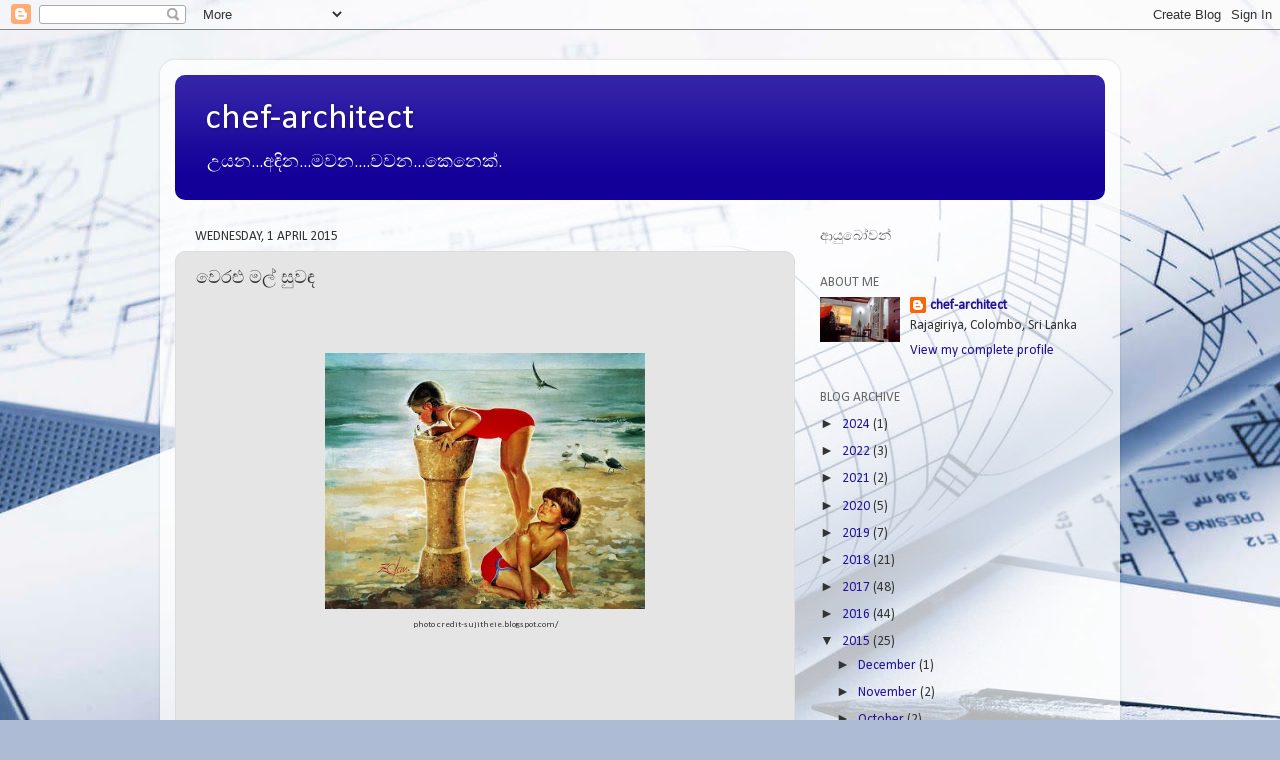

--- FILE ---
content_type: text/html; charset=UTF-8
request_url: http://chef-archiect.blogspot.com/2015/03/blog-post_31.html
body_size: 45384
content:
<!DOCTYPE html>
<html class='v2' dir='ltr' lang='en-GB'>
<head>
<link href='https://www.blogger.com/static/v1/widgets/335934321-css_bundle_v2.css' rel='stylesheet' type='text/css'/>
<meta content='width=1100' name='viewport'/>
<meta content='text/html; charset=UTF-8' http-equiv='Content-Type'/>
<meta content='blogger' name='generator'/>
<link href='http://chef-archiect.blogspot.com/favicon.ico' rel='icon' type='image/x-icon'/>
<link href='http://chef-archiect.blogspot.com/2015/03/blog-post_31.html' rel='canonical'/>
<link rel="alternate" type="application/atom+xml" title="chef-architect - Atom" href="http://chef-archiect.blogspot.com/feeds/posts/default" />
<link rel="alternate" type="application/rss+xml" title="chef-architect - RSS" href="http://chef-archiect.blogspot.com/feeds/posts/default?alt=rss" />
<link rel="service.post" type="application/atom+xml" title="chef-architect - Atom" href="https://www.blogger.com/feeds/9077317046398053740/posts/default" />

<link rel="alternate" type="application/atom+xml" title="chef-architect - Atom" href="http://chef-archiect.blogspot.com/feeds/6055728399030519000/comments/default" />
<!--Can't find substitution for tag [blog.ieCssRetrofitLinks]-->
<link href='https://blogger.googleusercontent.com/img/b/R29vZ2xl/AVvXsEgeRlDIHJoklr1ocP6r0dBxIwdKJJ3ClDG9LD7f55ZaE5_F0P6qclmBVOrHQ2rfeJ1J09wzQQxJRaj1hpe_s0-NkfcgQAiCDnpIRxM1hKs2U2xv1F2HoXB8lS4UJ43mA58ARmVuAVq-1iCV/s1600/smell.jpg' rel='image_src'/>
<meta content='http://chef-archiect.blogspot.com/2015/03/blog-post_31.html' property='og:url'/>
<meta content='වෙරළු මල් සුවඳ' property='og:title'/>
<meta content='' property='og:description'/>
<meta content='https://blogger.googleusercontent.com/img/b/R29vZ2xl/AVvXsEgeRlDIHJoklr1ocP6r0dBxIwdKJJ3ClDG9LD7f55ZaE5_F0P6qclmBVOrHQ2rfeJ1J09wzQQxJRaj1hpe_s0-NkfcgQAiCDnpIRxM1hKs2U2xv1F2HoXB8lS4UJ43mA58ARmVuAVq-1iCV/w1200-h630-p-k-no-nu/smell.jpg' property='og:image'/>
<title>chef-architect: ව&#3545;රළ&#3540; මල&#3530; ස&#3540;වඳ</title>
<style type='text/css'>@font-face{font-family:'Calibri';font-style:normal;font-weight:400;font-display:swap;src:url(//fonts.gstatic.com/l/font?kit=J7afnpV-BGlaFfdAhLEY67FIEjg&skey=a1029226f80653a8&v=v15)format('woff2');unicode-range:U+0000-00FF,U+0131,U+0152-0153,U+02BB-02BC,U+02C6,U+02DA,U+02DC,U+0304,U+0308,U+0329,U+2000-206F,U+20AC,U+2122,U+2191,U+2193,U+2212,U+2215,U+FEFF,U+FFFD;}</style>
<style id='page-skin-1' type='text/css'><!--
/*-----------------------------------------------
Blogger Template Style
Name:     Picture Window
Designer: Blogger
URL:      www.blogger.com
----------------------------------------------- */
/* Content
----------------------------------------------- */
body {
font: normal normal 15px Calibri;
color: #333333;
background: #adbbd5 url(//themes.googleusercontent.com/image?id=1yCqzoXfTY3VhaTtS_2w31Trgk3LHk1kH1lSKIEivmW1OcaCeDlaGs_mBlO1T6KetEvus) no-repeat fixed top center /* Credit: mariusFM77 (http://www.istockphoto.com/googleimages.php?id=4940465&platform=blogger) */;
}
html body .region-inner {
min-width: 0;
max-width: 100%;
width: auto;
}
.content-outer {
font-size: 90%;
}
a:link {
text-decoration:none;
color: #221199;
}
a:visited {
text-decoration:none;
color: #100077;
}
a:hover {
text-decoration:underline;
color: #4311cc;
}
.content-outer {
background: transparent url(//www.blogblog.com/1kt/transparent/white80.png) repeat scroll top left;
-moz-border-radius: 15px;
-webkit-border-radius: 15px;
-goog-ms-border-radius: 15px;
border-radius: 15px;
-moz-box-shadow: 0 0 3px rgba(0, 0, 0, .15);
-webkit-box-shadow: 0 0 3px rgba(0, 0, 0, .15);
-goog-ms-box-shadow: 0 0 3px rgba(0, 0, 0, .15);
box-shadow: 0 0 3px rgba(0, 0, 0, .15);
margin: 30px auto;
}
.content-inner {
padding: 15px;
}
/* Header
----------------------------------------------- */
.header-outer {
background: #130099 url(//www.blogblog.com/1kt/transparent/header_gradient_shade.png) repeat-x scroll top left;
_background-image: none;
color: #ffffff;
-moz-border-radius: 10px;
-webkit-border-radius: 10px;
-goog-ms-border-radius: 10px;
border-radius: 10px;
}
.Header img, .Header #header-inner {
-moz-border-radius: 10px;
-webkit-border-radius: 10px;
-goog-ms-border-radius: 10px;
border-radius: 10px;
}
.header-inner .Header .titlewrapper,
.header-inner .Header .descriptionwrapper {
padding-left: 30px;
padding-right: 30px;
}
.Header h1 {
font: normal normal 36px Calibri;
text-shadow: 1px 1px 3px rgba(0, 0, 0, 0.3);
}
.Header h1 a {
color: #ffffff;
}
.Header .description {
font-size: 130%;
}
/* Tabs
----------------------------------------------- */
.tabs-inner {
margin: .5em 0 0;
padding: 0;
}
.tabs-inner .section {
margin: 0;
}
.tabs-inner .widget ul {
padding: 0;
background: #f5f5f5 url(//www.blogblog.com/1kt/transparent/tabs_gradient_shade.png) repeat scroll bottom;
-moz-border-radius: 10px;
-webkit-border-radius: 10px;
-goog-ms-border-radius: 10px;
border-radius: 10px;
}
.tabs-inner .widget li {
border: none;
}
.tabs-inner .widget li a {
display: inline-block;
padding: .5em 1em;
margin-right: 0;
color: #221199;
font: normal normal 15px Arial, Tahoma, Helvetica, FreeSans, sans-serif;
-moz-border-radius: 0 0 0 0;
-webkit-border-top-left-radius: 0;
-webkit-border-top-right-radius: 0;
-goog-ms-border-radius: 0 0 0 0;
border-radius: 0 0 0 0;
background: transparent none no-repeat scroll top left;
border-right: 1px solid #cccccc;
}
.tabs-inner .widget li:first-child a {
padding-left: 1.25em;
-moz-border-radius-topleft: 10px;
-moz-border-radius-bottomleft: 10px;
-webkit-border-top-left-radius: 10px;
-webkit-border-bottom-left-radius: 10px;
-goog-ms-border-top-left-radius: 10px;
-goog-ms-border-bottom-left-radius: 10px;
border-top-left-radius: 10px;
border-bottom-left-radius: 10px;
}
.tabs-inner .widget li.selected a,
.tabs-inner .widget li a:hover {
position: relative;
z-index: 1;
background: #ffffff url(//www.blogblog.com/1kt/transparent/tabs_gradient_shade.png) repeat scroll bottom;
color: #000000;
-moz-box-shadow: 0 0 0 rgba(0, 0, 0, .15);
-webkit-box-shadow: 0 0 0 rgba(0, 0, 0, .15);
-goog-ms-box-shadow: 0 0 0 rgba(0, 0, 0, .15);
box-shadow: 0 0 0 rgba(0, 0, 0, .15);
}
/* Headings
----------------------------------------------- */
h2 {
font: normal normal 100% Calibri;
text-transform: uppercase;
color: #666666;
margin: .5em 0;
}
/* Main
----------------------------------------------- */
.main-outer {
background: transparent none repeat scroll top center;
-moz-border-radius: 0 0 0 0;
-webkit-border-top-left-radius: 0;
-webkit-border-top-right-radius: 0;
-webkit-border-bottom-left-radius: 0;
-webkit-border-bottom-right-radius: 0;
-goog-ms-border-radius: 0 0 0 0;
border-radius: 0 0 0 0;
-moz-box-shadow: 0 0 0 rgba(0, 0, 0, .15);
-webkit-box-shadow: 0 0 0 rgba(0, 0, 0, .15);
-goog-ms-box-shadow: 0 0 0 rgba(0, 0, 0, .15);
box-shadow: 0 0 0 rgba(0, 0, 0, .15);
}
.main-inner {
padding: 15px 5px 20px;
}
.main-inner .column-center-inner {
padding: 0 0;
}
.main-inner .column-left-inner {
padding-left: 0;
}
.main-inner .column-right-inner {
padding-right: 0;
}
/* Posts
----------------------------------------------- */
h3.post-title {
margin: 0;
font: normal normal 18px Arial, Tahoma, Helvetica, FreeSans, sans-serif;
}
.comments h4 {
margin: 1em 0 0;
font: normal normal 18px Arial, Tahoma, Helvetica, FreeSans, sans-serif;
}
.date-header span {
color: #333333;
}
.post-outer {
background-color: #e5e5e5;
border: solid 1px #dddddd;
-moz-border-radius: 10px;
-webkit-border-radius: 10px;
border-radius: 10px;
-goog-ms-border-radius: 10px;
padding: 15px 20px;
margin: 0 -20px 20px;
}
.post-body {
line-height: 1.4;
font-size: 110%;
position: relative;
}
.post-header {
margin: 0 0 1.5em;
color: #999999;
line-height: 1.6;
}
.post-footer {
margin: .5em 0 0;
color: #999999;
line-height: 1.6;
}
#blog-pager {
font-size: 140%
}
#comments .comment-author {
padding-top: 1.5em;
border-top: dashed 1px #ccc;
border-top: dashed 1px rgba(128, 128, 128, .5);
background-position: 0 1.5em;
}
#comments .comment-author:first-child {
padding-top: 0;
border-top: none;
}
.avatar-image-container {
margin: .2em 0 0;
}
/* Comments
----------------------------------------------- */
.comments .comments-content .icon.blog-author {
background-repeat: no-repeat;
background-image: url([data-uri]);
}
.comments .comments-content .loadmore a {
border-top: 1px solid #4311cc;
border-bottom: 1px solid #4311cc;
}
.comments .continue {
border-top: 2px solid #4311cc;
}
/* Widgets
----------------------------------------------- */
.widget ul, .widget #ArchiveList ul.flat {
padding: 0;
list-style: none;
}
.widget ul li, .widget #ArchiveList ul.flat li {
border-top: dashed 1px #ccc;
border-top: dashed 1px rgba(128, 128, 128, .5);
}
.widget ul li:first-child, .widget #ArchiveList ul.flat li:first-child {
border-top: none;
}
.widget .post-body ul {
list-style: disc;
}
.widget .post-body ul li {
border: none;
}
/* Footer
----------------------------------------------- */
.footer-outer {
color:#eeeeee;
background: transparent url(https://resources.blogblog.com/blogblog/data/1kt/transparent/black50.png) repeat scroll top left;
-moz-border-radius: 10px 10px 10px 10px;
-webkit-border-top-left-radius: 10px;
-webkit-border-top-right-radius: 10px;
-webkit-border-bottom-left-radius: 10px;
-webkit-border-bottom-right-radius: 10px;
-goog-ms-border-radius: 10px 10px 10px 10px;
border-radius: 10px 10px 10px 10px;
-moz-box-shadow: 0 0 0 rgba(0, 0, 0, .15);
-webkit-box-shadow: 0 0 0 rgba(0, 0, 0, .15);
-goog-ms-box-shadow: 0 0 0 rgba(0, 0, 0, .15);
box-shadow: 0 0 0 rgba(0, 0, 0, .15);
}
.footer-inner {
padding: 10px 5px 20px;
}
.footer-outer a {
color: #ffddff;
}
.footer-outer a:visited {
color: #cc99cc;
}
.footer-outer a:hover {
color: #ffffff;
}
.footer-outer .widget h2 {
color: #333333;
}
/* Mobile
----------------------------------------------- */
html body.mobile {
height: auto;
}
html body.mobile {
min-height: 480px;
background-size: 100% auto;
}
.mobile .body-fauxcolumn-outer {
background: transparent none repeat scroll top left;
}
html .mobile .mobile-date-outer, html .mobile .blog-pager {
border-bottom: none;
background: transparent none repeat scroll top center;
margin-bottom: 10px;
}
.mobile .date-outer {
background: transparent none repeat scroll top center;
}
.mobile .header-outer, .mobile .main-outer,
.mobile .post-outer, .mobile .footer-outer {
-moz-border-radius: 0;
-webkit-border-radius: 0;
-goog-ms-border-radius: 0;
border-radius: 0;
}
.mobile .content-outer,
.mobile .main-outer,
.mobile .post-outer {
background: inherit;
border: none;
}
.mobile .content-outer {
font-size: 100%;
}
.mobile-link-button {
background-color: #221199;
}
.mobile-link-button a:link, .mobile-link-button a:visited {
color: #e5e5e5;
}
.mobile-index-contents {
color: #333333;
}
.mobile .tabs-inner .PageList .widget-content {
background: #ffffff url(//www.blogblog.com/1kt/transparent/tabs_gradient_shade.png) repeat scroll bottom;
color: #000000;
}
.mobile .tabs-inner .PageList .widget-content .pagelist-arrow {
border-left: 1px solid #cccccc;
}

--></style>
<style id='template-skin-1' type='text/css'><!--
body {
min-width: 960px;
}
.content-outer, .content-fauxcolumn-outer, .region-inner {
min-width: 960px;
max-width: 960px;
_width: 960px;
}
.main-inner .columns {
padding-left: 0;
padding-right: 310px;
}
.main-inner .fauxcolumn-center-outer {
left: 0;
right: 310px;
/* IE6 does not respect left and right together */
_width: expression(this.parentNode.offsetWidth -
parseInt("0") -
parseInt("310px") + 'px');
}
.main-inner .fauxcolumn-left-outer {
width: 0;
}
.main-inner .fauxcolumn-right-outer {
width: 310px;
}
.main-inner .column-left-outer {
width: 0;
right: 100%;
margin-left: -0;
}
.main-inner .column-right-outer {
width: 310px;
margin-right: -310px;
}
#layout {
min-width: 0;
}
#layout .content-outer {
min-width: 0;
width: 800px;
}
#layout .region-inner {
min-width: 0;
width: auto;
}
body#layout div.add_widget {
padding: 8px;
}
body#layout div.add_widget a {
margin-left: 32px;
}
--></style>
<style>
    body {background-image:url(\/\/themes.googleusercontent.com\/image?id=1yCqzoXfTY3VhaTtS_2w31Trgk3LHk1kH1lSKIEivmW1OcaCeDlaGs_mBlO1T6KetEvus);}
    
@media (max-width: 200px) { body {background-image:url(\/\/themes.googleusercontent.com\/image?id=1yCqzoXfTY3VhaTtS_2w31Trgk3LHk1kH1lSKIEivmW1OcaCeDlaGs_mBlO1T6KetEvus&options=w200);}}
@media (max-width: 400px) and (min-width: 201px) { body {background-image:url(\/\/themes.googleusercontent.com\/image?id=1yCqzoXfTY3VhaTtS_2w31Trgk3LHk1kH1lSKIEivmW1OcaCeDlaGs_mBlO1T6KetEvus&options=w400);}}
@media (max-width: 800px) and (min-width: 401px) { body {background-image:url(\/\/themes.googleusercontent.com\/image?id=1yCqzoXfTY3VhaTtS_2w31Trgk3LHk1kH1lSKIEivmW1OcaCeDlaGs_mBlO1T6KetEvus&options=w800);}}
@media (max-width: 1200px) and (min-width: 801px) { body {background-image:url(\/\/themes.googleusercontent.com\/image?id=1yCqzoXfTY3VhaTtS_2w31Trgk3LHk1kH1lSKIEivmW1OcaCeDlaGs_mBlO1T6KetEvus&options=w1200);}}
/* Last tag covers anything over one higher than the previous max-size cap. */
@media (min-width: 1201px) { body {background-image:url(\/\/themes.googleusercontent.com\/image?id=1yCqzoXfTY3VhaTtS_2w31Trgk3LHk1kH1lSKIEivmW1OcaCeDlaGs_mBlO1T6KetEvus&options=w1600);}}
  </style>
<link href='https://www.blogger.com/dyn-css/authorization.css?targetBlogID=9077317046398053740&amp;zx=e7d6707d-7045-4143-947a-7c6cf3f535ce' media='none' onload='if(media!=&#39;all&#39;)media=&#39;all&#39;' rel='stylesheet'/><noscript><link href='https://www.blogger.com/dyn-css/authorization.css?targetBlogID=9077317046398053740&amp;zx=e7d6707d-7045-4143-947a-7c6cf3f535ce' rel='stylesheet'/></noscript>
<meta name='google-adsense-platform-account' content='ca-host-pub-1556223355139109'/>
<meta name='google-adsense-platform-domain' content='blogspot.com'/>

<!-- data-ad-client=ca-pub-6961019299114789 -->

</head>
<body class='loading variant-shade'>
<div class='navbar section' id='navbar' name='Navbar'><div class='widget Navbar' data-version='1' id='Navbar1'><script type="text/javascript">
    function setAttributeOnload(object, attribute, val) {
      if(window.addEventListener) {
        window.addEventListener('load',
          function(){ object[attribute] = val; }, false);
      } else {
        window.attachEvent('onload', function(){ object[attribute] = val; });
      }
    }
  </script>
<div id="navbar-iframe-container"></div>
<script type="text/javascript" src="https://apis.google.com/js/platform.js"></script>
<script type="text/javascript">
      gapi.load("gapi.iframes:gapi.iframes.style.bubble", function() {
        if (gapi.iframes && gapi.iframes.getContext) {
          gapi.iframes.getContext().openChild({
              url: 'https://www.blogger.com/navbar/9077317046398053740?po\x3d6055728399030519000\x26origin\x3dhttp://chef-archiect.blogspot.com',
              where: document.getElementById("navbar-iframe-container"),
              id: "navbar-iframe"
          });
        }
      });
    </script><script type="text/javascript">
(function() {
var script = document.createElement('script');
script.type = 'text/javascript';
script.src = '//pagead2.googlesyndication.com/pagead/js/google_top_exp.js';
var head = document.getElementsByTagName('head')[0];
if (head) {
head.appendChild(script);
}})();
</script>
</div></div>
<div class='body-fauxcolumns'>
<div class='fauxcolumn-outer body-fauxcolumn-outer'>
<div class='cap-top'>
<div class='cap-left'></div>
<div class='cap-right'></div>
</div>
<div class='fauxborder-left'>
<div class='fauxborder-right'></div>
<div class='fauxcolumn-inner'>
</div>
</div>
<div class='cap-bottom'>
<div class='cap-left'></div>
<div class='cap-right'></div>
</div>
</div>
</div>
<div class='content'>
<div class='content-fauxcolumns'>
<div class='fauxcolumn-outer content-fauxcolumn-outer'>
<div class='cap-top'>
<div class='cap-left'></div>
<div class='cap-right'></div>
</div>
<div class='fauxborder-left'>
<div class='fauxborder-right'></div>
<div class='fauxcolumn-inner'>
</div>
</div>
<div class='cap-bottom'>
<div class='cap-left'></div>
<div class='cap-right'></div>
</div>
</div>
</div>
<div class='content-outer'>
<div class='content-cap-top cap-top'>
<div class='cap-left'></div>
<div class='cap-right'></div>
</div>
<div class='fauxborder-left content-fauxborder-left'>
<div class='fauxborder-right content-fauxborder-right'></div>
<div class='content-inner'>
<header>
<div class='header-outer'>
<div class='header-cap-top cap-top'>
<div class='cap-left'></div>
<div class='cap-right'></div>
</div>
<div class='fauxborder-left header-fauxborder-left'>
<div class='fauxborder-right header-fauxborder-right'></div>
<div class='region-inner header-inner'>
<div class='header section' id='header' name='Header'><div class='widget Header' data-version='1' id='Header1'>
<div id='header-inner'>
<div class='titlewrapper'>
<h1 class='title'>
<a href='http://chef-archiect.blogspot.com/'>
chef-architect
</a>
</h1>
</div>
<div class='descriptionwrapper'>
<p class='description'><span>උයන...අඳ&#3538;න...මවන....වවන...ක&#3545;න&#3545;ක&#3530;.</span></p>
</div>
</div>
</div></div>
</div>
</div>
<div class='header-cap-bottom cap-bottom'>
<div class='cap-left'></div>
<div class='cap-right'></div>
</div>
</div>
</header>
<div class='tabs-outer'>
<div class='tabs-cap-top cap-top'>
<div class='cap-left'></div>
<div class='cap-right'></div>
</div>
<div class='fauxborder-left tabs-fauxborder-left'>
<div class='fauxborder-right tabs-fauxborder-right'></div>
<div class='region-inner tabs-inner'>
<div class='tabs no-items section' id='crosscol' name='Cross-column'></div>
<div class='tabs no-items section' id='crosscol-overflow' name='Cross-Column 2'></div>
</div>
</div>
<div class='tabs-cap-bottom cap-bottom'>
<div class='cap-left'></div>
<div class='cap-right'></div>
</div>
</div>
<div class='main-outer'>
<div class='main-cap-top cap-top'>
<div class='cap-left'></div>
<div class='cap-right'></div>
</div>
<div class='fauxborder-left main-fauxborder-left'>
<div class='fauxborder-right main-fauxborder-right'></div>
<div class='region-inner main-inner'>
<div class='columns fauxcolumns'>
<div class='fauxcolumn-outer fauxcolumn-center-outer'>
<div class='cap-top'>
<div class='cap-left'></div>
<div class='cap-right'></div>
</div>
<div class='fauxborder-left'>
<div class='fauxborder-right'></div>
<div class='fauxcolumn-inner'>
</div>
</div>
<div class='cap-bottom'>
<div class='cap-left'></div>
<div class='cap-right'></div>
</div>
</div>
<div class='fauxcolumn-outer fauxcolumn-left-outer'>
<div class='cap-top'>
<div class='cap-left'></div>
<div class='cap-right'></div>
</div>
<div class='fauxborder-left'>
<div class='fauxborder-right'></div>
<div class='fauxcolumn-inner'>
</div>
</div>
<div class='cap-bottom'>
<div class='cap-left'></div>
<div class='cap-right'></div>
</div>
</div>
<div class='fauxcolumn-outer fauxcolumn-right-outer'>
<div class='cap-top'>
<div class='cap-left'></div>
<div class='cap-right'></div>
</div>
<div class='fauxborder-left'>
<div class='fauxborder-right'></div>
<div class='fauxcolumn-inner'>
</div>
</div>
<div class='cap-bottom'>
<div class='cap-left'></div>
<div class='cap-right'></div>
</div>
</div>
<!-- corrects IE6 width calculation -->
<div class='columns-inner'>
<div class='column-center-outer'>
<div class='column-center-inner'>
<div class='main section' id='main' name='Main'><div class='widget Blog' data-version='1' id='Blog1'>
<div class='blog-posts hfeed'>

          <div class="date-outer">
        
<h2 class='date-header'><span>Wednesday, 1 April 2015</span></h2>

          <div class="date-posts">
        
<div class='post-outer'>
<div class='post hentry uncustomized-post-template' itemprop='blogPost' itemscope='itemscope' itemtype='http://schema.org/BlogPosting'>
<meta content='https://blogger.googleusercontent.com/img/b/R29vZ2xl/AVvXsEgeRlDIHJoklr1ocP6r0dBxIwdKJJ3ClDG9LD7f55ZaE5_F0P6qclmBVOrHQ2rfeJ1J09wzQQxJRaj1hpe_s0-NkfcgQAiCDnpIRxM1hKs2U2xv1F2HoXB8lS4UJ43mA58ARmVuAVq-1iCV/s1600/smell.jpg' itemprop='image_url'/>
<meta content='9077317046398053740' itemprop='blogId'/>
<meta content='6055728399030519000' itemprop='postId'/>
<a name='6055728399030519000'></a>
<h3 class='post-title entry-title' itemprop='name'>
ව&#3545;රළ&#3540; මල&#3530; ස&#3540;වඳ
</h3>
<div class='post-header'>
<div class='post-header-line-1'></div>
</div>
<div class='post-body entry-content' id='post-body-6055728399030519000' itemprop='description articleBody'>
<br />
<br />
<table align="center" cellpadding="0" cellspacing="0" class="tr-caption-container" style="margin-left: auto; margin-right: auto; text-align: center;"><tbody>
<tr><td style="text-align: center;"><a href="https://blogger.googleusercontent.com/img/b/R29vZ2xl/AVvXsEgeRlDIHJoklr1ocP6r0dBxIwdKJJ3ClDG9LD7f55ZaE5_F0P6qclmBVOrHQ2rfeJ1J09wzQQxJRaj1hpe_s0-NkfcgQAiCDnpIRxM1hKs2U2xv1F2HoXB8lS4UJ43mA58ARmVuAVq-1iCV/s1600/smell.jpg" imageanchor="1" style="margin-left: auto; margin-right: auto;"><img border="0" height="256" src="https://blogger.googleusercontent.com/img/b/R29vZ2xl/AVvXsEgeRlDIHJoklr1ocP6r0dBxIwdKJJ3ClDG9LD7f55ZaE5_F0P6qclmBVOrHQ2rfeJ1J09wzQQxJRaj1hpe_s0-NkfcgQAiCDnpIRxM1hKs2U2xv1F2HoXB8lS4UJ43mA58ARmVuAVq-1iCV/s1600/smell.jpg" width="320" /></a></td></tr>
<tr><td class="tr-caption" style="text-align: center;"><span style="font-size: xx-small;">photo credit-sujitheie.blogspot.com/</span></td></tr>
</tbody></table>
<br />
<br />
<br />
<br />
<div style="text-align: center;">
<br /></div>
<div style="text-align: center;">
ව&#3545;රළ&#3540; මල&#3530; ස&#3540;වඳට ආස න&#3536;ත&#3530;ත&#3546; කව&#3530;ද?</div>
<div style="text-align: center;">
<br /></div>
<div style="text-align: center;">
ක&#3535;ලයක&#3530; ත&#3538;බ&#3540;න&#3535;.....</div>
<div style="text-align: center;">
.</div>
<div style="text-align: center;">
ඒ ක&#3538;යන&#3530;න&#3546; ඉස&#3530; ඉස&#3530;ස&#3545;ල&#3530;ල&#3535;ම ක&#3535;ල&#3546;....ව&#3545;රළ&#3540; මල&#3530; ස&#3540;වඳ එනක&#3548;ට ල&#3536;ජ&#3530;ජ&#3535; හ&#3538;ත&#3545;න...</div>
<div style="text-align: center;">
ඇය&#3538; ඒ...අම&#3530;මට අහ&#3540;ව&#3545;ය&#3538; ක&#3538;යල ව&#3545;න&#3530;ට&#3536;ත&#3538;...</div>
<div style="text-align: center;">
<br /></div>
<div style="text-align: center;">
න&#3458;ග&#3538;ටනම&#3530; අතටම අහ&#3540; උන&#3535;...</div>
<div style="text-align: center;">
එද&#3535; තමය&#3538; ත&#3546;ර&#3540;න&#3546; ම&#3548;න&#3535; හර&#3538; එහ&#3545;ම ද&#3545;යක&#3530; උන&#3535;ම ම&#3540;ක&#3540;ත&#3530; උන&#3546; න&#3537; වග&#3546; හ&#3538;ට&#3538;ය&#3535;ම හ&#3536;ම&#3549;ම ක&#3542;ල&#3530; ඩව&#3540;න&#3530; ව&#3545;නව&#3535; ක&#3538;යල&#3535;...</div>
<div style="text-align: center;">
<br /></div>
<div style="text-align: center;">
<br /></div>
<div style="text-align: center;">
පලව&#3545;න&#3538;ද&#3535; උද&#3546;ම ම&#3545;හ&#3545;ම හ&#3538;ත&#3540;න&#3546; ඇය&#3538;.....</div>
<div style="text-align: center;">
<br /></div>
<div style="text-align: center;">
ඇය&#3538; හ&#3538;න&#3535;වක&#3530;, ච&#3542;ට&#3538;යට අත&#3538;න&#3530; ඇල&#3530;ල&#3539;මක&#3530; ඔච&#3530;චර ගනන&#3530;....</div>
<div style="text-align: center;">
<br /></div>
<br />
<div style="text-align: center;">
දක&#3538;න&#3530;න&#3546; න&#3536;ත&#3540;ව ඉන&#3530;න ප&#3540;ල&#3540;වන&#3530; නම&#3530;, හ&#3538;ත&#3545;න&#3530;න&#3546; න&#3536;ත&#3538;ව ඉන&#3530;න ප&#3540;ල&#3540;වන&#3530; නම&#3530;...!</div>
<div style="text-align: center;">
<br /></div>
<div style="text-align: center;">
<br /></div>
<div style="text-align: center;">
<br /></div>
<br />
<div style="text-align: center;">
ව&#3545;රළ&#3540; මල&#3530; ස&#3540;වඳට ආස න&#3536;ත&#3530;ත&#3546; කව&#3530;ද?</div>
<div style="text-align: center;">
<br /></div>
<div style="text-align: center;">
<br /></div>
<div style="text-align: center;">
<br /></div>
<div style="text-align: center;">
<br /></div>
<div style="text-align: center;">
ඇත&#3530;තටම...!!</div>
<div style="text-align: center;">
<br /></div>
<div style="text-align: center;">
<br /></div>
<div style="text-align: center;">
<br /></div>
<div style="text-align: center;">
<br /></div>
<div style="text-align: center;">
<br /></div>
<div style="text-align: center;">
<br /></div>
<div style='clear: both;'></div>
</div>
<div class='post-footer'>
<div class='post-footer-line post-footer-line-1'>
<span class='post-author vcard'>
Posted by
<span class='fn' itemprop='author' itemscope='itemscope' itemtype='http://schema.org/Person'>
<meta content='https://www.blogger.com/profile/11225616716862592224' itemprop='url'/>
<a class='g-profile' href='https://www.blogger.com/profile/11225616716862592224' rel='author' title='author profile'>
<span itemprop='name'>chef-architect</span>
</a>
</span>
</span>
<span class='post-timestamp'>
at
<meta content='http://chef-archiect.blogspot.com/2015/03/blog-post_31.html' itemprop='url'/>
<a class='timestamp-link' href='http://chef-archiect.blogspot.com/2015/03/blog-post_31.html' rel='bookmark' title='permanent link'><abbr class='published' itemprop='datePublished' title='2015-04-01T11:01:00+05:30'>Wednesday, April 01, 2015</abbr></a>
</span>
<span class='post-comment-link'>
</span>
<span class='post-icons'>
<span class='item-control blog-admin pid-469576614'>
<a href='https://www.blogger.com/post-edit.g?blogID=9077317046398053740&postID=6055728399030519000&from=pencil' title='Edit Post'>
<img alt='' class='icon-action' height='18' src='https://resources.blogblog.com/img/icon18_edit_allbkg.gif' width='18'/>
</a>
</span>
</span>
<div class='post-share-buttons goog-inline-block'>
<a class='goog-inline-block share-button sb-email' href='https://www.blogger.com/share-post.g?blogID=9077317046398053740&postID=6055728399030519000&target=email' target='_blank' title='Email This'><span class='share-button-link-text'>Email This</span></a><a class='goog-inline-block share-button sb-blog' href='https://www.blogger.com/share-post.g?blogID=9077317046398053740&postID=6055728399030519000&target=blog' onclick='window.open(this.href, "_blank", "height=270,width=475"); return false;' target='_blank' title='BlogThis!'><span class='share-button-link-text'>BlogThis!</span></a><a class='goog-inline-block share-button sb-twitter' href='https://www.blogger.com/share-post.g?blogID=9077317046398053740&postID=6055728399030519000&target=twitter' target='_blank' title='Share to X'><span class='share-button-link-text'>Share to X</span></a><a class='goog-inline-block share-button sb-facebook' href='https://www.blogger.com/share-post.g?blogID=9077317046398053740&postID=6055728399030519000&target=facebook' onclick='window.open(this.href, "_blank", "height=430,width=640"); return false;' target='_blank' title='Share to Facebook'><span class='share-button-link-text'>Share to Facebook</span></a><a class='goog-inline-block share-button sb-pinterest' href='https://www.blogger.com/share-post.g?blogID=9077317046398053740&postID=6055728399030519000&target=pinterest' target='_blank' title='Share to Pinterest'><span class='share-button-link-text'>Share to Pinterest</span></a>
</div>
</div>
<div class='post-footer-line post-footer-line-2'>
<span class='post-labels'>
Labels:
<a href='http://chef-archiect.blogspot.com/search/label/%E0%B7%83%E0%B7%92%E0%B6%AD%E0%B7%92%E0%B7%80%E0%B7%92%E0%B6%BD%E0%B7%92' rel='tag'>ස&#3538;ත&#3538;ව&#3538;ල&#3538;</a>
</span>
</div>
<div class='post-footer-line post-footer-line-3'>
<span class='post-location'>
</span>
</div>
</div>
</div>
<div class='comments' id='comments'>
<a name='comments'></a>
<h4>71 comments:</h4>
<div class='comments-content'>
<script async='async' src='' type='text/javascript'></script>
<script type='text/javascript'>
    (function() {
      var items = null;
      var msgs = null;
      var config = {};

// <![CDATA[
      var cursor = null;
      if (items && items.length > 0) {
        cursor = parseInt(items[items.length - 1].timestamp) + 1;
      }

      var bodyFromEntry = function(entry) {
        var text = (entry &&
                    ((entry.content && entry.content.$t) ||
                     (entry.summary && entry.summary.$t))) ||
            '';
        if (entry && entry.gd$extendedProperty) {
          for (var k in entry.gd$extendedProperty) {
            if (entry.gd$extendedProperty[k].name == 'blogger.contentRemoved') {
              return '<span class="deleted-comment">' + text + '</span>';
            }
          }
        }
        return text;
      }

      var parse = function(data) {
        cursor = null;
        var comments = [];
        if (data && data.feed && data.feed.entry) {
          for (var i = 0, entry; entry = data.feed.entry[i]; i++) {
            var comment = {};
            // comment ID, parsed out of the original id format
            var id = /blog-(\d+).post-(\d+)/.exec(entry.id.$t);
            comment.id = id ? id[2] : null;
            comment.body = bodyFromEntry(entry);
            comment.timestamp = Date.parse(entry.published.$t) + '';
            if (entry.author && entry.author.constructor === Array) {
              var auth = entry.author[0];
              if (auth) {
                comment.author = {
                  name: (auth.name ? auth.name.$t : undefined),
                  profileUrl: (auth.uri ? auth.uri.$t : undefined),
                  avatarUrl: (auth.gd$image ? auth.gd$image.src : undefined)
                };
              }
            }
            if (entry.link) {
              if (entry.link[2]) {
                comment.link = comment.permalink = entry.link[2].href;
              }
              if (entry.link[3]) {
                var pid = /.*comments\/default\/(\d+)\?.*/.exec(entry.link[3].href);
                if (pid && pid[1]) {
                  comment.parentId = pid[1];
                }
              }
            }
            comment.deleteclass = 'item-control blog-admin';
            if (entry.gd$extendedProperty) {
              for (var k in entry.gd$extendedProperty) {
                if (entry.gd$extendedProperty[k].name == 'blogger.itemClass') {
                  comment.deleteclass += ' ' + entry.gd$extendedProperty[k].value;
                } else if (entry.gd$extendedProperty[k].name == 'blogger.displayTime') {
                  comment.displayTime = entry.gd$extendedProperty[k].value;
                }
              }
            }
            comments.push(comment);
          }
        }
        return comments;
      };

      var paginator = function(callback) {
        if (hasMore()) {
          var url = config.feed + '?alt=json&v=2&orderby=published&reverse=false&max-results=50';
          if (cursor) {
            url += '&published-min=' + new Date(cursor).toISOString();
          }
          window.bloggercomments = function(data) {
            var parsed = parse(data);
            cursor = parsed.length < 50 ? null
                : parseInt(parsed[parsed.length - 1].timestamp) + 1
            callback(parsed);
            window.bloggercomments = null;
          }
          url += '&callback=bloggercomments';
          var script = document.createElement('script');
          script.type = 'text/javascript';
          script.src = url;
          document.getElementsByTagName('head')[0].appendChild(script);
        }
      };
      var hasMore = function() {
        return !!cursor;
      };
      var getMeta = function(key, comment) {
        if ('iswriter' == key) {
          var matches = !!comment.author
              && comment.author.name == config.authorName
              && comment.author.profileUrl == config.authorUrl;
          return matches ? 'true' : '';
        } else if ('deletelink' == key) {
          return config.baseUri + '/comment/delete/'
               + config.blogId + '/' + comment.id;
        } else if ('deleteclass' == key) {
          return comment.deleteclass;
        }
        return '';
      };

      var replybox = null;
      var replyUrlParts = null;
      var replyParent = undefined;

      var onReply = function(commentId, domId) {
        if (replybox == null) {
          // lazily cache replybox, and adjust to suit this style:
          replybox = document.getElementById('comment-editor');
          if (replybox != null) {
            replybox.height = '250px';
            replybox.style.display = 'block';
            replyUrlParts = replybox.src.split('#');
          }
        }
        if (replybox && (commentId !== replyParent)) {
          replybox.src = '';
          document.getElementById(domId).insertBefore(replybox, null);
          replybox.src = replyUrlParts[0]
              + (commentId ? '&parentID=' + commentId : '')
              + '#' + replyUrlParts[1];
          replyParent = commentId;
        }
      };

      var hash = (window.location.hash || '#').substring(1);
      var startThread, targetComment;
      if (/^comment-form_/.test(hash)) {
        startThread = hash.substring('comment-form_'.length);
      } else if (/^c[0-9]+$/.test(hash)) {
        targetComment = hash.substring(1);
      }

      // Configure commenting API:
      var configJso = {
        'maxDepth': config.maxThreadDepth
      };
      var provider = {
        'id': config.postId,
        'data': items,
        'loadNext': paginator,
        'hasMore': hasMore,
        'getMeta': getMeta,
        'onReply': onReply,
        'rendered': true,
        'initComment': targetComment,
        'initReplyThread': startThread,
        'config': configJso,
        'messages': msgs
      };

      var render = function() {
        if (window.goog && window.goog.comments) {
          var holder = document.getElementById('comment-holder');
          window.goog.comments.render(holder, provider);
        }
      };

      // render now, or queue to render when library loads:
      if (window.goog && window.goog.comments) {
        render();
      } else {
        window.goog = window.goog || {};
        window.goog.comments = window.goog.comments || {};
        window.goog.comments.loadQueue = window.goog.comments.loadQueue || [];
        window.goog.comments.loadQueue.push(render);
      }
    })();
// ]]>
  </script>
<div id='comment-holder'>
<div class="comment-thread toplevel-thread"><ol id="top-ra"><li class="comment" id="c5149364538976226616"><div class="avatar-image-container"><img src="//blogger.googleusercontent.com/img/b/R29vZ2xl/AVvXsEiGYvUTQR7WtUuA1BKckg591SToZRlaISKQ61swFuohfPpjJIhsLLWx1QWTZxsoLjuNfUhJSlARqKQj5_4X2-oPpdDPw_dxmXKMM8Zz8T9VxEoir2xWz0rFqsTrer5660Y/s45-c/FB_IMG_1561654098205.jpg" alt=""/></div><div class="comment-block"><div class="comment-header"><cite class="user"><a href="https://www.blogger.com/profile/16483074739561663830" rel="nofollow">ම&#3535;තලන&#3530;</a></cite><span class="icon user "></span><span class="datetime secondary-text"><a rel="nofollow" href="http://chef-archiect.blogspot.com/2015/03/blog-post_31.html?showComment=1427867187918#c5149364538976226616">1 April 2015 at 11:16</a></span></div><p class="comment-content">ක&#3545;ල&#3530;ල ක&#3548;ල&#3530;ලට ක&#3538;යප&#3540; කව&#3538;ය - You are too Naughty Babe<br>========================================<br><br>බලන&#3530;න කරප&#3540; ද&#3546;...<br>අම&#3530;ම&#3538;ල&#3535; න&#3536;ත&#3538; උනත&#3530;<br>ඔය&#3535;ව ගන&#3530;න අකම&#3536;ත&#3538;<br>ක&#3535;මර&#3546;ට..<br>ඔන&#3530;න ඕකන&#3546;..<br><br>&quot;ව&#3545;රළ&#3540; මල&#3530;&quot; ස&#3540;වඳය&#3538;<br>ක&#3535;මර&#3546;ම...<br><br>අන&#3546; මන&#3530;ද&#3535;<br>න&#3549;ට&#3538;ය&#3535;...<br>       -o-<br><br>http://maathalan.blogspot.com/2011/12/you-are-too-naughty-babe.html</p><span class="comment-actions secondary-text"><a class="comment-reply" target="_self" data-comment-id="5149364538976226616">Reply</a><span class="item-control blog-admin blog-admin pid-1406922832"><a target="_self" href="https://www.blogger.com/comment/delete/9077317046398053740/5149364538976226616">Delete</a></span></span></div><div class="comment-replies"><div id="c5149364538976226616-rt" class="comment-thread inline-thread"><span class="thread-toggle thread-expanded"><span class="thread-arrow"></span><span class="thread-count"><a target="_self">Replies</a></span></span><ol id="c5149364538976226616-ra" class="thread-chrome thread-expanded"><div><li class="comment" id="c7015952745290787969"><div class="avatar-image-container"><img src="//blogger.googleusercontent.com/img/b/R29vZ2xl/AVvXsEjLqr6gzoOQWu20808IoJasB7gJjardnX3xFPFedhVC5H3YaBMkl82NsVqPUIOI4NcUWTu_ELxuw5GMTP00r8zP45xxIboK0aKl59oIibYRoXYGFWBmA-TtX8xvhihc/s45-c/unnamed.jpg" alt=""/></div><div class="comment-block"><div class="comment-header"><cite class="user"><a href="https://www.blogger.com/profile/04495192611150423829" rel="nofollow">කල&#3530;&#8205;ය&#3535;ණ ම&#3538;ත&#3530;&#8205;ර</a></cite><span class="icon user "></span><span class="datetime secondary-text"><a rel="nofollow" href="http://chef-archiect.blogspot.com/2015/03/blog-post_31.html?showComment=1427867451104#c7015952745290787969">1 April 2015 at 11:20</a></span></div><p class="comment-content">ම&#3535;තලන&#3530;- න&#3549;ට&#3538;ය&#3535;  හ&#3536;ක&#3530;..  :p</p><span class="comment-actions secondary-text"><span class="item-control blog-admin blog-admin pid-1287998977"><a target="_self" href="https://www.blogger.com/comment/delete/9077317046398053740/7015952745290787969">Delete</a></span></span></div><div class="comment-replies"><div id="c7015952745290787969-rt" class="comment-thread inline-thread hidden"><span class="thread-toggle thread-expanded"><span class="thread-arrow"></span><span class="thread-count"><a target="_self">Replies</a></span></span><ol id="c7015952745290787969-ra" class="thread-chrome thread-expanded"><div></div><div id="c7015952745290787969-continue" class="continue"><a class="comment-reply" target="_self" data-comment-id="7015952745290787969">Reply</a></div></ol></div></div><div class="comment-replybox-single" id="c7015952745290787969-ce"></div></li><li class="comment" id="c7477837621745203"><div class="avatar-image-container"><img src="//blogger.googleusercontent.com/img/b/R29vZ2xl/AVvXsEih4DPRbOHP09iklsv1Y-mRPO23HE59ferXr8fshGfYRlhfpRUtcKvDSkUGxn0IK2_YEOW5C2gKOQU0OlSCOc5m8tATvyl89AetTxek4Jx7uee77G5n-4-i_UlknGHCsmg/s45-c/*" alt=""/></div><div class="comment-block"><div class="comment-header"><cite class="user"><a href="https://www.blogger.com/profile/11225616716862592224" rel="nofollow">chef-architect</a></cite><span class="icon user blog-author"></span><span class="datetime secondary-text"><a rel="nofollow" href="http://chef-archiect.blogspot.com/2015/03/blog-post_31.html?showComment=1427867903079#c7477837621745203">1 April 2015 at 11:28</a></span></div><p class="comment-content">අම&#3530;මට හ&#3540;ඩ&#3540;...උඹ 2011 ද&#3538; ම&#3546;ක ල&#3538;යලන&#3546;....ක&#3548;ප&#3538;රය&#3538;ට&#3530;ස&#3530; ක&#3546;ස&#3530; එකක&#3530; අද&#3538;න&#3530;න&#3546; එහ&#3545;ම න&#3537; ඕ&#3458;...</p><span class="comment-actions secondary-text"><span class="item-control blog-admin blog-admin pid-469576614"><a target="_self" href="https://www.blogger.com/comment/delete/9077317046398053740/7477837621745203">Delete</a></span></span></div><div class="comment-replies"><div id="c7477837621745203-rt" class="comment-thread inline-thread hidden"><span class="thread-toggle thread-expanded"><span class="thread-arrow"></span><span class="thread-count"><a target="_self">Replies</a></span></span><ol id="c7477837621745203-ra" class="thread-chrome thread-expanded"><div></div><div id="c7477837621745203-continue" class="continue"><a class="comment-reply" target="_self" data-comment-id="7477837621745203">Reply</a></div></ol></div></div><div class="comment-replybox-single" id="c7477837621745203-ce"></div></li><li class="comment" id="c7339327956310745737"><div class="avatar-image-container"><img src="//blogger.googleusercontent.com/img/b/R29vZ2xl/AVvXsEiGYvUTQR7WtUuA1BKckg591SToZRlaISKQ61swFuohfPpjJIhsLLWx1QWTZxsoLjuNfUhJSlARqKQj5_4X2-oPpdDPw_dxmXKMM8Zz8T9VxEoir2xWz0rFqsTrer5660Y/s45-c/FB_IMG_1561654098205.jpg" alt=""/></div><div class="comment-block"><div class="comment-header"><cite class="user"><a href="https://www.blogger.com/profile/16483074739561663830" rel="nofollow">ම&#3535;තලන&#3530;</a></cite><span class="icon user "></span><span class="datetime secondary-text"><a rel="nofollow" href="http://chef-archiect.blogspot.com/2015/03/blog-post_31.html?showComment=1427868518936#c7339327956310745737">1 April 2015 at 11:38</a></span></div><p class="comment-content">ම&#3546;ක ද&#3536;ක&#3530;ක ගමන&#3530; ඒක මතක&#3530; උන&#3535;.. අත&#3530;ද&#3536;ක&#3539;ම&#3530; හර&#3538; ස&#3540;න&#3530;දරය&#3538; බ&#3458;...</p><span class="comment-actions secondary-text"><span class="item-control blog-admin blog-admin pid-1406922832"><a target="_self" href="https://www.blogger.com/comment/delete/9077317046398053740/7339327956310745737">Delete</a></span></span></div><div class="comment-replies"><div id="c7339327956310745737-rt" class="comment-thread inline-thread hidden"><span class="thread-toggle thread-expanded"><span class="thread-arrow"></span><span class="thread-count"><a target="_self">Replies</a></span></span><ol id="c7339327956310745737-ra" class="thread-chrome thread-expanded"><div></div><div id="c7339327956310745737-continue" class="continue"><a class="comment-reply" target="_self" data-comment-id="7339327956310745737">Reply</a></div></ol></div></div><div class="comment-replybox-single" id="c7339327956310745737-ce"></div></li><li class="comment" id="c4411038677553018200"><div class="avatar-image-container"><img src="//www.blogger.com/img/blogger_logo_round_35.png" alt=""/></div><div class="comment-block"><div class="comment-header"><cite class="user"><a href="https://www.blogger.com/profile/14797711044367745484" rel="nofollow">සජ&#3530;ජ&#3535; (පඩ&#3458;ග&#3540;ව)</a></cite><span class="icon user "></span><span class="datetime secondary-text"><a rel="nofollow" href="http://chef-archiect.blogspot.com/2015/03/blog-post_31.html?showComment=1427869216879#c4411038677553018200">1 April 2015 at 11:50</a></span></div><p class="comment-content">අප&#3530;පටස&#3538;ර&#3538;... එක වචන&#3545;න&#3530; ර&#3535;ගය, ආදරය,ල&#3545;න&#3530;ගත&#3540;කම, අක&#3536;ම&#3536;ත&#3530;ත, ක&#3540;ත&#3540;හලය, ආශ&#3535;ව, රහස&#3538;ගත බව ඔක&#3530;ක&#3548;ම ක&#3538;යව&#3538;ල&#3535; ත&#3538;ය&#3535; අප&#3542;ර&#3540;ව... &quot;න&#3549;ට&#3538;ය&#3535;&quot; <br>ඒ වචන&#3545; න&#3536;ත&#3530;ත&#3458; ඔය න&#3538;සඳ&#3536;ස&#3545;න&#3530; ව&#3536;ඩක&#3530; ත&#3538;යනවද... &quot;හ&#3548;ර&#3535;&quot; ක&#3538;ව&#3530;වත&#3530; ග&#3545; ගත&#3538;ය එන&#3530;න&#3545; න&#3537;. &quot;න&#3549;ට&#3538;ය&#3535;&quot; තමය&#3538; වචන&#3545;.  </p><span class="comment-actions secondary-text"><span class="item-control blog-admin blog-admin pid-977475285"><a target="_self" href="https://www.blogger.com/comment/delete/9077317046398053740/4411038677553018200">Delete</a></span></span></div><div class="comment-replies"><div id="c4411038677553018200-rt" class="comment-thread inline-thread hidden"><span class="thread-toggle thread-expanded"><span class="thread-arrow"></span><span class="thread-count"><a target="_self">Replies</a></span></span><ol id="c4411038677553018200-ra" class="thread-chrome thread-expanded"><div></div><div id="c4411038677553018200-continue" class="continue"><a class="comment-reply" target="_self" data-comment-id="4411038677553018200">Reply</a></div></ol></div></div><div class="comment-replybox-single" id="c4411038677553018200-ce"></div></li><li class="comment" id="c2719223990778087555"><div class="avatar-image-container"><img src="//www.blogger.com/img/blogger_logo_round_35.png" alt=""/></div><div class="comment-block"><div class="comment-header"><cite class="user"><a href="https://www.blogger.com/profile/06927350808515428738" rel="nofollow">ගස&#3530;ලබ&#3530;බ</a></cite><span class="icon user "></span><span class="datetime secondary-text"><a rel="nofollow" href="http://chef-archiect.blogspot.com/2015/03/blog-post_31.html?showComment=1427871386869#c2719223990778087555">1 April 2015 at 12:26</a></span></div><p class="comment-content">ඔය ක&#3538;යල ත&#3538;ය&#3545;න&#3530;න&#3545; ඉත&#3538;න&#3530; එක&#3545;න&#3530;ම...</p><span class="comment-actions secondary-text"><span class="item-control blog-admin blog-admin pid-486601410"><a target="_self" href="https://www.blogger.com/comment/delete/9077317046398053740/2719223990778087555">Delete</a></span></span></div><div class="comment-replies"><div id="c2719223990778087555-rt" class="comment-thread inline-thread hidden"><span class="thread-toggle thread-expanded"><span class="thread-arrow"></span><span class="thread-count"><a target="_self">Replies</a></span></span><ol id="c2719223990778087555-ra" class="thread-chrome thread-expanded"><div></div><div id="c2719223990778087555-continue" class="continue"><a class="comment-reply" target="_self" data-comment-id="2719223990778087555">Reply</a></div></ol></div></div><div class="comment-replybox-single" id="c2719223990778087555-ce"></div></li><li class="comment" id="c1012233986155740313"><div class="avatar-image-container"><img src="//blogger.googleusercontent.com/img/b/R29vZ2xl/AVvXsEiyIezRuymeukkTq69-5pTUGau5bDZC01Ww-EnualY1R3tUscp_aoUGf4z2OSANRpS0rhMSIdqRYqaIncIC8jJ43nfZCUhMd8QlRDq22idKKJ3Dh83XFbwe-hk2uGGz5r0/s45-c/sn.JPG" alt=""/></div><div class="comment-block"><div class="comment-header"><cite class="user"><a href="https://www.blogger.com/profile/13508983358409945255" rel="nofollow">ස&#3538;න&#3530;ද&#3540; ඇන&#3549; </a></cite><span class="icon user "></span><span class="datetime secondary-text"><a rel="nofollow" href="http://chef-archiect.blogspot.com/2015/03/blog-post_31.html?showComment=1428127296733#c1012233986155740313">4 April 2015 at 11:31</a></span></div><p class="comment-content">හ&#3538;ටපන&#3530;ක&#3549; ම&#3535;ත&#3530; ල&#3538;යනව&#3535; කව&#3538;යක&#3530; ..<br><br>ප&#3538;ච&#3530;ච මල&#3530;<br>ස&#3540;වඳ<br>යහන මත<br>ර&#3549;සමල&#3530;<br>ස&#3540;වඳ<br>හමන<br>න&#3540;බ&#3546;<br>ගත&#3538;න&#3530;<br>ස&#3536;නහ&#3540;න<br>මට<br>ත&#3535;ම<br>හ&#3538;ත&#3535; ගන&#3530;න<br>බ&#3537;<br>සත&#3530;තක&#3538;න&#3530;ම<br>හර&#3538;ම ප&#3540;ද&#3540;මය&#3538;<br>හ&#3530;ම&#3530;ම&#3530;ම&#3530;<br>ව&#3545;රළ&#3540; මල&#3530;........<br>ස&#3540;වඳ&#3538;න&#3530;<br>ඇත&#3538;වන<br>හ&#3536;ට&#3538;<br>ක&#3538;ර&#3538; ස&#3540;වඳ ..............<br><br><br>(<a href="http://www.thelastrow.lk/page/articles.html/_/%E0%B6%9A%E0%B7%80%E0%B7%92/%E0%B7%80%E0%B7%99%E0%B6%BB%E0%B7%85%E0%B7%94-%E0%B6%B8%E0%B6%BD%E0%B7%8A-%E0%B7%83%E0%B7%94%E0%B7%80%E0%B6%B3-r2623" rel="nofollow">ම&#3545;න&#3530;න ම&#3545;ත&#3536;න ල&#3538;යල&#3535; ත&#3538;බ&#3540;න එකක&#3530; මම ක&#3548;ප&#3538; කරල&#3535; ල&#3539;ව&#3535; </a>) හ&#3536;ක&#3530; හ&#3536;ක&#3530; </p><span class="comment-actions secondary-text"><span class="item-control blog-admin blog-admin pid-1958455460"><a target="_self" href="https://www.blogger.com/comment/delete/9077317046398053740/1012233986155740313">Delete</a></span></span></div><div class="comment-replies"><div id="c1012233986155740313-rt" class="comment-thread inline-thread hidden"><span class="thread-toggle thread-expanded"><span class="thread-arrow"></span><span class="thread-count"><a target="_self">Replies</a></span></span><ol id="c1012233986155740313-ra" class="thread-chrome thread-expanded"><div></div><div id="c1012233986155740313-continue" class="continue"><a class="comment-reply" target="_self" data-comment-id="1012233986155740313">Reply</a></div></ol></div></div><div class="comment-replybox-single" id="c1012233986155740313-ce"></div></li></div><div id="c5149364538976226616-continue" class="continue"><a class="comment-reply" target="_self" data-comment-id="5149364538976226616">Reply</a></div></ol></div></div><div class="comment-replybox-single" id="c5149364538976226616-ce"></div></li><li class="comment" id="c7136032931311936076"><div class="avatar-image-container"><img src="//blogger.googleusercontent.com/img/b/R29vZ2xl/AVvXsEjLqr6gzoOQWu20808IoJasB7gJjardnX3xFPFedhVC5H3YaBMkl82NsVqPUIOI4NcUWTu_ELxuw5GMTP00r8zP45xxIboK0aKl59oIibYRoXYGFWBmA-TtX8xvhihc/s45-c/unnamed.jpg" alt=""/></div><div class="comment-block"><div class="comment-header"><cite class="user"><a href="https://www.blogger.com/profile/04495192611150423829" rel="nofollow">කල&#3530;&#8205;ය&#3535;ණ ම&#3538;ත&#3530;&#8205;ර</a></cite><span class="icon user "></span><span class="datetime secondary-text"><a rel="nofollow" href="http://chef-archiect.blogspot.com/2015/03/blog-post_31.html?showComment=1427867400437#c7136032931311936076">1 April 2015 at 11:20</a></span></div><p class="comment-content">පට&#3530;ට&#3545;ත&#3530; පට&#3530;ට.. දවසක &#39;ප&#3538;ත&#3530;තල ද&#3548;ර බ&#3549;ල&#39; වල රස ග&#3536;නත&#3530; ල&#3538;යන&#3530;න.. </p><span class="comment-actions secondary-text"><a class="comment-reply" target="_self" data-comment-id="7136032931311936076">Reply</a><span class="item-control blog-admin blog-admin pid-1287998977"><a target="_self" href="https://www.blogger.com/comment/delete/9077317046398053740/7136032931311936076">Delete</a></span></span></div><div class="comment-replies"><div id="c7136032931311936076-rt" class="comment-thread inline-thread"><span class="thread-toggle thread-expanded"><span class="thread-arrow"></span><span class="thread-count"><a target="_self">Replies</a></span></span><ol id="c7136032931311936076-ra" class="thread-chrome thread-expanded"><div><li class="comment" id="c3548475310283983526"><div class="avatar-image-container"><img src="//blogger.googleusercontent.com/img/b/R29vZ2xl/AVvXsEih4DPRbOHP09iklsv1Y-mRPO23HE59ferXr8fshGfYRlhfpRUtcKvDSkUGxn0IK2_YEOW5C2gKOQU0OlSCOc5m8tATvyl89AetTxek4Jx7uee77G5n-4-i_UlknGHCsmg/s45-c/*" alt=""/></div><div class="comment-block"><div class="comment-header"><cite class="user"><a href="https://www.blogger.com/profile/11225616716862592224" rel="nofollow">chef-architect</a></cite><span class="icon user blog-author"></span><span class="datetime secondary-text"><a rel="nofollow" href="http://chef-archiect.blogspot.com/2015/03/blog-post_31.html?showComment=1427867970960#c3548475310283983526">1 April 2015 at 11:29</a></span></div><p class="comment-content">අද යනව&#3535; තන&#3538;යම ආය&#3545;ත&#3530; න&#3538;ල&#3530;ව&#3536;ල&#3530;ල&#3546;..එහ&#3546; ප&#3538;ත&#3530;තල බ&#3549;ල ව&#3536;හ&#3538; ව&#3536;හල&#3535;...ස&#3540;වඳ බලල&#3535;ම හ&#3538;තන&#3530;න&#3458;...</p><span class="comment-actions secondary-text"><span class="item-control blog-admin blog-admin pid-469576614"><a target="_self" href="https://www.blogger.com/comment/delete/9077317046398053740/3548475310283983526">Delete</a></span></span></div><div class="comment-replies"><div id="c3548475310283983526-rt" class="comment-thread inline-thread hidden"><span class="thread-toggle thread-expanded"><span class="thread-arrow"></span><span class="thread-count"><a target="_self">Replies</a></span></span><ol id="c3548475310283983526-ra" class="thread-chrome thread-expanded"><div></div><div id="c3548475310283983526-continue" class="continue"><a class="comment-reply" target="_self" data-comment-id="3548475310283983526">Reply</a></div></ol></div></div><div class="comment-replybox-single" id="c3548475310283983526-ce"></div></li><li class="comment" id="c1969549635215014374"><div class="avatar-image-container"><img src="//blogger.googleusercontent.com/img/b/R29vZ2xl/AVvXsEjLqr6gzoOQWu20808IoJasB7gJjardnX3xFPFedhVC5H3YaBMkl82NsVqPUIOI4NcUWTu_ELxuw5GMTP00r8zP45xxIboK0aKl59oIibYRoXYGFWBmA-TtX8xvhihc/s45-c/unnamed.jpg" alt=""/></div><div class="comment-block"><div class="comment-header"><cite class="user"><a href="https://www.blogger.com/profile/04495192611150423829" rel="nofollow">කල&#3530;&#8205;ය&#3535;ණ ම&#3538;ත&#3530;&#8205;ර</a></cite><span class="icon user "></span><span class="datetime secondary-text"><a rel="nofollow" href="http://chef-archiect.blogspot.com/2015/03/blog-post_31.html?showComment=1427873367418#c1969549635215014374">1 April 2015 at 12:59</a></span></div><p class="comment-content">ස&#3540;වඳ න&#3545;ම&#3545;ය&#3538; රසය&#3538; බලන&#3530;න&#3549;න&#3545; ආය&#3538;බන&#3530;ඩ.. ආය&#3538; ල&#3548;ව&#3545;ත&#3530; එමම තමය&#3538;.. හ&#3536;ක&#3530;..</p><span class="comment-actions secondary-text"><span class="item-control blog-admin blog-admin pid-1287998977"><a target="_self" href="https://www.blogger.com/comment/delete/9077317046398053740/1969549635215014374">Delete</a></span></span></div><div class="comment-replies"><div id="c1969549635215014374-rt" class="comment-thread inline-thread hidden"><span class="thread-toggle thread-expanded"><span class="thread-arrow"></span><span class="thread-count"><a target="_self">Replies</a></span></span><ol id="c1969549635215014374-ra" class="thread-chrome thread-expanded"><div></div><div id="c1969549635215014374-continue" class="continue"><a class="comment-reply" target="_self" data-comment-id="1969549635215014374">Reply</a></div></ol></div></div><div class="comment-replybox-single" id="c1969549635215014374-ce"></div></li><li class="comment" id="c8892661989282293236"><div class="avatar-image-container"><img src="//www.blogger.com/img/blogger_logo_round_35.png" alt=""/></div><div class="comment-block"><div class="comment-header"><cite class="user"><a href="https://www.blogger.com/profile/05383294336556902286" rel="nofollow">Unknown</a></cite><span class="icon user "></span><span class="datetime secondary-text"><a rel="nofollow" href="http://chef-archiect.blogspot.com/2015/03/blog-post_31.html?showComment=1427883069756#c8892661989282293236">1 April 2015 at 15:41</a></span></div><p class="comment-content">ඉඳක&#3538;&#3458; ව&#3538;තරක&#3530; ත&#3542;.... (ග&#3537;ණ&#3540; ළමය&#3538; ම&#3458; ක&#3538;යන එව&#3530;ව&#3535; ගන&#3458; ගන&#3530;නව&#3535; න&#3545;ම&#3545;ය&#3538; ඕ&#3458;...)</p><span class="comment-actions secondary-text"><span class="item-control blog-admin blog-admin pid-454777589"><a target="_self" href="https://www.blogger.com/comment/delete/9077317046398053740/8892661989282293236">Delete</a></span></span></div><div class="comment-replies"><div id="c8892661989282293236-rt" class="comment-thread inline-thread hidden"><span class="thread-toggle thread-expanded"><span class="thread-arrow"></span><span class="thread-count"><a target="_self">Replies</a></span></span><ol id="c8892661989282293236-ra" class="thread-chrome thread-expanded"><div></div><div id="c8892661989282293236-continue" class="continue"><a class="comment-reply" target="_self" data-comment-id="8892661989282293236">Reply</a></div></ol></div></div><div class="comment-replybox-single" id="c8892661989282293236-ce"></div></li><li class="comment" id="c4625217914188157312"><div class="avatar-image-container"><img src="//blogger.googleusercontent.com/img/b/R29vZ2xl/AVvXsEih4DPRbOHP09iklsv1Y-mRPO23HE59ferXr8fshGfYRlhfpRUtcKvDSkUGxn0IK2_YEOW5C2gKOQU0OlSCOc5m8tATvyl89AetTxek4Jx7uee77G5n-4-i_UlknGHCsmg/s45-c/*" alt=""/></div><div class="comment-block"><div class="comment-header"><cite class="user"><a href="https://www.blogger.com/profile/11225616716862592224" rel="nofollow">chef-architect</a></cite><span class="icon user blog-author"></span><span class="datetime secondary-text"><a rel="nofollow" href="http://chef-archiect.blogspot.com/2015/03/blog-post_31.html?showComment=1427887797987#c4625217914188157312">1 April 2015 at 16:59</a></span></div><p class="comment-content">&#8205;ය&#3546;ස&#3530; ය&#3546;ස&#3530;..රහ රහ ස&#3540;වඳ  න&#3545;ම&#3539;....</p><span class="comment-actions secondary-text"><span class="item-control blog-admin blog-admin pid-469576614"><a target="_self" href="https://www.blogger.com/comment/delete/9077317046398053740/4625217914188157312">Delete</a></span></span></div><div class="comment-replies"><div id="c4625217914188157312-rt" class="comment-thread inline-thread hidden"><span class="thread-toggle thread-expanded"><span class="thread-arrow"></span><span class="thread-count"><a target="_self">Replies</a></span></span><ol id="c4625217914188157312-ra" class="thread-chrome thread-expanded"><div></div><div id="c4625217914188157312-continue" class="continue"><a class="comment-reply" target="_self" data-comment-id="4625217914188157312">Reply</a></div></ol></div></div><div class="comment-replybox-single" id="c4625217914188157312-ce"></div></li></div><div id="c7136032931311936076-continue" class="continue"><a class="comment-reply" target="_self" data-comment-id="7136032931311936076">Reply</a></div></ol></div></div><div class="comment-replybox-single" id="c7136032931311936076-ce"></div></li><li class="comment" id="c3044208229624654886"><div class="avatar-image-container"><img src="//www.blogger.com/img/blogger_logo_round_35.png" alt=""/></div><div class="comment-block"><div class="comment-header"><cite class="user"><a href="https://www.blogger.com/profile/14797711044367745484" rel="nofollow">සජ&#3530;ජ&#3535; (පඩ&#3458;ග&#3540;ව)</a></cite><span class="icon user "></span><span class="datetime secondary-text"><a rel="nofollow" href="http://chef-archiect.blogspot.com/2015/03/blog-post_31.html?showComment=1427868623043#c3044208229624654886">1 April 2015 at 11:40</a></span></div><p class="comment-content">&quot;න&#3545;තට න&#3540;හ&#3540;ර&#3540; කඳ&#3540;ළ&#3540; බ&#3538;&#3458;ද&#3540;&quot; ප&#3536;ද&#3540;රට ම&#3540;හ&#3540;ව&#3545;න&#3530;න න&#3548;ද&#3539;  උදව&#3530; කරප&#3540; පරණ ට&#3539;-ෂර&#3530;ට&#3530; එකක&#3530; මටත&#3530; ත&#3538;බ&#3540;ණ&#3535; ක&#3535;ලයක&#3530; ...</p><span class="comment-actions secondary-text"><a class="comment-reply" target="_self" data-comment-id="3044208229624654886">Reply</a><span class="item-control blog-admin blog-admin pid-977475285"><a target="_self" href="https://www.blogger.com/comment/delete/9077317046398053740/3044208229624654886">Delete</a></span></span></div><div class="comment-replies"><div id="c3044208229624654886-rt" class="comment-thread inline-thread"><span class="thread-toggle thread-expanded"><span class="thread-arrow"></span><span class="thread-count"><a target="_self">Replies</a></span></span><ol id="c3044208229624654886-ra" class="thread-chrome thread-expanded"><div><li class="comment" id="c4550790230771065753"><div class="avatar-image-container"><img src="//blogger.googleusercontent.com/img/b/R29vZ2xl/AVvXsEih4DPRbOHP09iklsv1Y-mRPO23HE59ferXr8fshGfYRlhfpRUtcKvDSkUGxn0IK2_YEOW5C2gKOQU0OlSCOc5m8tATvyl89AetTxek4Jx7uee77G5n-4-i_UlknGHCsmg/s45-c/*" alt=""/></div><div class="comment-block"><div class="comment-header"><cite class="user"><a href="https://www.blogger.com/profile/11225616716862592224" rel="nofollow">chef-architect</a></cite><span class="icon user blog-author"></span><span class="datetime secondary-text"><a rel="nofollow" href="http://chef-archiect.blogspot.com/2015/03/blog-post_31.html?showComment=1427887976432#c4550790230771065753">1 April 2015 at 17:02</a></span></div><p class="comment-content">ප&#3536;ද&#3540;ර&#3540; මතක&#3530; ව&#3545;නක&#3548;ටත&#3530; බයය&#3538;......ඇඳක න&#3538;ද&#3535;ගත&#3530;ත ග&#3536;ටය&#3535; උද&#3546;ට ප&#3536;ද&#3540;ර&#3540; ස&#3540;වඳ ගහනක&#3548;ට බඩ&#3540; බන&#3538;ස&#3530;...අම&#3530;ම දන&#3530;නව&#3535; ම&#3542; ර&#3538;&#3458;ගල&#3535;ය ක&#3538;යල&#3535; ####ග&#3546; ප&#3536;ද&#3540;රට....හ&#3545;ක&#3530;</p><span class="comment-actions secondary-text"><span class="item-control blog-admin blog-admin pid-469576614"><a target="_self" href="https://www.blogger.com/comment/delete/9077317046398053740/4550790230771065753">Delete</a></span></span></div><div class="comment-replies"><div id="c4550790230771065753-rt" class="comment-thread inline-thread hidden"><span class="thread-toggle thread-expanded"><span class="thread-arrow"></span><span class="thread-count"><a target="_self">Replies</a></span></span><ol id="c4550790230771065753-ra" class="thread-chrome thread-expanded"><div></div><div id="c4550790230771065753-continue" class="continue"><a class="comment-reply" target="_self" data-comment-id="4550790230771065753">Reply</a></div></ol></div></div><div class="comment-replybox-single" id="c4550790230771065753-ce"></div></li><li class="comment" id="c4492119729186812181"><div class="avatar-image-container"><img src="//3.bp.blogspot.com/-MuOE_ue_zGw/ZfLbbo-0c0I/AAAAAAAABk4/cYxNYKaVRqssMCpxdkBDeVIzV1qrw7F2ACK4BGAYYCw/s35/photo.jpg" alt=""/></div><div class="comment-block"><div class="comment-header"><cite class="user"><a href="https://www.blogger.com/profile/02806103855542330985" rel="nofollow">ඉව&#3535;න&#3530; පව&#3540;ල&#3542;ශ&#3535;</a></cite><span class="icon user "></span><span class="datetime secondary-text"><a rel="nofollow" href="http://chef-archiect.blogspot.com/2015/03/blog-post_31.html?showComment=1427982737954#c4492119729186812181">2 April 2015 at 19:22</a></span></div><p class="comment-content">ආ ම&#3546; සජ&#3530;ජන&#3546; .... හ&#3536;ක හ&#3536;ක හ&#3536;ක </p><span class="comment-actions secondary-text"><span class="item-control blog-admin blog-admin pid-379920764"><a target="_self" href="https://www.blogger.com/comment/delete/9077317046398053740/4492119729186812181">Delete</a></span></span></div><div class="comment-replies"><div id="c4492119729186812181-rt" class="comment-thread inline-thread hidden"><span class="thread-toggle thread-expanded"><span class="thread-arrow"></span><span class="thread-count"><a target="_self">Replies</a></span></span><ol id="c4492119729186812181-ra" class="thread-chrome thread-expanded"><div></div><div id="c4492119729186812181-continue" class="continue"><a class="comment-reply" target="_self" data-comment-id="4492119729186812181">Reply</a></div></ol></div></div><div class="comment-replybox-single" id="c4492119729186812181-ce"></div></li><li class="comment" id="c7338085390546102181"><div class="avatar-image-container"><img src="//www.blogger.com/img/blogger_logo_round_35.png" alt=""/></div><div class="comment-block"><div class="comment-header"><cite class="user"><a href="https://www.blogger.com/profile/14797711044367745484" rel="nofollow">සජ&#3530;ජ&#3535; (පඩ&#3458;ග&#3540;ව)</a></cite><span class="icon user "></span><span class="datetime secondary-text"><a rel="nofollow" href="http://chef-archiect.blogspot.com/2015/03/blog-post_31.html?showComment=1428018279642#c7338085390546102181">3 April 2015 at 05:14</a></span></div><p class="comment-content">ආ..... ඉව&#3535;&#3535;&#3535;&#3535;න&#3530;..............</p><span class="comment-actions secondary-text"><span class="item-control blog-admin blog-admin pid-977475285"><a target="_self" href="https://www.blogger.com/comment/delete/9077317046398053740/7338085390546102181">Delete</a></span></span></div><div class="comment-replies"><div id="c7338085390546102181-rt" class="comment-thread inline-thread hidden"><span class="thread-toggle thread-expanded"><span class="thread-arrow"></span><span class="thread-count"><a target="_self">Replies</a></span></span><ol id="c7338085390546102181-ra" class="thread-chrome thread-expanded"><div></div><div id="c7338085390546102181-continue" class="continue"><a class="comment-reply" target="_self" data-comment-id="7338085390546102181">Reply</a></div></ol></div></div><div class="comment-replybox-single" id="c7338085390546102181-ce"></div></li></div><div id="c3044208229624654886-continue" class="continue"><a class="comment-reply" target="_self" data-comment-id="3044208229624654886">Reply</a></div></ol></div></div><div class="comment-replybox-single" id="c3044208229624654886-ce"></div></li><li class="comment" id="c5983553672833980752"><div class="avatar-image-container"><img src="//www.blogger.com/img/blogger_logo_round_35.png" alt=""/></div><div class="comment-block"><div class="comment-header"><cite class="user"><a href="https://www.blogger.com/profile/16277790672285033667" rel="nofollow">රස&#3538;ක&#3548;ල&#3548;ජ&#3538;ස&#3530;ට&#3530;</a></cite><span class="icon user "></span><span class="datetime secondary-text"><a rel="nofollow" href="http://chef-archiect.blogspot.com/2015/03/blog-post_31.html?showComment=1427871021945#c5983553672833980752">1 April 2015 at 12:20</a></span></div><p class="comment-content">ත&#3538;ස&#3530;ස අබ&#3546;ස&#3546;කර ග&#3546; Bringing Tony Home ප&#3548;ත&#3546; පව&#3535; ත&#3538;යනව&#3535; ඔය ව&#3545;රළ&#3540; මල&#3530;. ඒ පනහ&#3546; දශකය&#3546;.</p><span class="comment-actions secondary-text"><a class="comment-reply" target="_self" data-comment-id="5983553672833980752">Reply</a><span class="item-control blog-admin blog-admin pid-509024868"><a target="_self" href="https://www.blogger.com/comment/delete/9077317046398053740/5983553672833980752">Delete</a></span></span></div><div class="comment-replies"><div id="c5983553672833980752-rt" class="comment-thread inline-thread"><span class="thread-toggle thread-expanded"><span class="thread-arrow"></span><span class="thread-count"><a target="_self">Replies</a></span></span><ol id="c5983553672833980752-ra" class="thread-chrome thread-expanded"><div><li class="comment" id="c1458009869898010189"><div class="avatar-image-container"><img src="//blogger.googleusercontent.com/img/b/R29vZ2xl/AVvXsEih4DPRbOHP09iklsv1Y-mRPO23HE59ferXr8fshGfYRlhfpRUtcKvDSkUGxn0IK2_YEOW5C2gKOQU0OlSCOc5m8tATvyl89AetTxek4Jx7uee77G5n-4-i_UlknGHCsmg/s45-c/*" alt=""/></div><div class="comment-block"><div class="comment-header"><cite class="user"><a href="https://www.blogger.com/profile/11225616716862592224" rel="nofollow">chef-architect</a></cite><span class="icon user blog-author"></span><span class="datetime secondary-text"><a rel="nofollow" href="http://chef-archiect.blogspot.com/2015/03/blog-post_31.html?showComment=1427888086810#c1458009869898010189">1 April 2015 at 17:04</a></span></div><p class="comment-content">එච&#3530;චරම එහ&#3535; න&#3545;ම&#3539; ම&#3546; හ&#3536;ත&#3530;ත&#3537;ව&#3546; දශකය&#3546; ම&#3540;ල&#3530; භ&#3535;ගය&#3546; අත&#3530;ද&#3536;ක&#3539;ම&#3530;...අප&#3538; න&#3535;ක&#3538;ම න&#3536;හ&#3536; න&#3546;....</p><span class="comment-actions secondary-text"><span class="item-control blog-admin blog-admin pid-469576614"><a target="_self" href="https://www.blogger.com/comment/delete/9077317046398053740/1458009869898010189">Delete</a></span></span></div><div class="comment-replies"><div id="c1458009869898010189-rt" class="comment-thread inline-thread hidden"><span class="thread-toggle thread-expanded"><span class="thread-arrow"></span><span class="thread-count"><a target="_self">Replies</a></span></span><ol id="c1458009869898010189-ra" class="thread-chrome thread-expanded"><div></div><div id="c1458009869898010189-continue" class="continue"><a class="comment-reply" target="_self" data-comment-id="1458009869898010189">Reply</a></div></ol></div></div><div class="comment-replybox-single" id="c1458009869898010189-ce"></div></li><li class="comment" id="c7588719675477788010"><div class="avatar-image-container"><img src="//www.blogger.com/img/blogger_logo_round_35.png" alt=""/></div><div class="comment-block"><div class="comment-header"><cite class="user"><a href="https://www.blogger.com/profile/11906511125695486809" rel="nofollow">vicharaka</a></cite><span class="icon user "></span><span class="datetime secondary-text"><a rel="nofollow" href="http://chef-archiect.blogspot.com/2015/03/blog-post_31.html?showComment=1427893297051#c7588719675477788010">1 April 2015 at 18:31</a></span></div><p class="comment-content">න&#3535;ක&#3538; ක&#3538;යන&#3530;න&#3546; න&#3548;හ&#3536;ක&#3538; ක&#3538;යන එකන&#3546;. ඉත&#3538;&#3458; කව&#3540;ද ක&#3538;ව&#3530;ව&#3546; &#39;අප&#3538;&#39; න&#3535;ක&#3538; ක&#3538;යල&#3535;? </p><span class="comment-actions secondary-text"><span class="item-control blog-admin blog-admin pid-1398055470"><a target="_self" href="https://www.blogger.com/comment/delete/9077317046398053740/7588719675477788010">Delete</a></span></span></div><div class="comment-replies"><div id="c7588719675477788010-rt" class="comment-thread inline-thread hidden"><span class="thread-toggle thread-expanded"><span class="thread-arrow"></span><span class="thread-count"><a target="_self">Replies</a></span></span><ol id="c7588719675477788010-ra" class="thread-chrome thread-expanded"><div></div><div id="c7588719675477788010-continue" class="continue"><a class="comment-reply" target="_self" data-comment-id="7588719675477788010">Reply</a></div></ol></div></div><div class="comment-replybox-single" id="c7588719675477788010-ce"></div></li><li class="comment" id="c6437540435409043153"><div class="avatar-image-container"><img src="//blogger.googleusercontent.com/img/b/R29vZ2xl/AVvXsEgNDvWIPqwPRbL3vq0AzoxHtnvcLqhoa_SCOMyrJ4H193i7tkvmCXQ01PsJ7JFfGAZ5UZ7Hcq5ABeMnWxKw1fT5NwkHXH5cQ2Ba7TENMsr7CDobuzNAH9D8qDy17jIHnA/s45-c/4612_1153885331604_6370426_n%5B1%5D.jpg" alt=""/></div><div class="comment-block"><div class="comment-header"><cite class="user"><a href="https://www.blogger.com/profile/03374672858448971122" rel="nofollow">Pra Jay</a></cite><span class="icon user "></span><span class="datetime secondary-text"><a rel="nofollow" href="http://chef-archiect.blogspot.com/2015/03/blog-post_31.html?showComment=1427898086988#c6437540435409043153">1 April 2015 at 19:51</a></span></div><p class="comment-content">Carl Muller</p><span class="comment-actions secondary-text"><span class="item-control blog-admin blog-admin pid-1476042138"><a target="_self" href="https://www.blogger.com/comment/delete/9077317046398053740/6437540435409043153">Delete</a></span></span></div><div class="comment-replies"><div id="c6437540435409043153-rt" class="comment-thread inline-thread hidden"><span class="thread-toggle thread-expanded"><span class="thread-arrow"></span><span class="thread-count"><a target="_self">Replies</a></span></span><ol id="c6437540435409043153-ra" class="thread-chrome thread-expanded"><div></div><div id="c6437540435409043153-continue" class="continue"><a class="comment-reply" target="_self" data-comment-id="6437540435409043153">Reply</a></div></ol></div></div><div class="comment-replybox-single" id="c6437540435409043153-ce"></div></li><li class="comment" id="c5737303285279858806"><div class="avatar-image-container"><img src="//blogger.googleusercontent.com/img/b/R29vZ2xl/AVvXsEih4DPRbOHP09iklsv1Y-mRPO23HE59ferXr8fshGfYRlhfpRUtcKvDSkUGxn0IK2_YEOW5C2gKOQU0OlSCOc5m8tATvyl89AetTxek4Jx7uee77G5n-4-i_UlknGHCsmg/s45-c/*" alt=""/></div><div class="comment-block"><div class="comment-header"><cite class="user"><a href="https://www.blogger.com/profile/11225616716862592224" rel="nofollow">chef-architect</a></cite><span class="icon user blog-author"></span><span class="datetime secondary-text"><a rel="nofollow" href="http://chef-archiect.blogspot.com/2015/03/blog-post_31.html?showComment=1427899710566#c5737303285279858806">1 April 2015 at 20:18</a></span></div><p class="comment-content">න&#3535;ක&#3538; ක&#3538;යන&#3530;න&#3545; න&#3548;හ&#3536;ක&#3538; ක&#3538;යන එක න&#3545;ම&#3545;ය&#3538; ව&#3538;ච&#3535;...ආම&#3538; එක&#3546; ඉඳල&#3535; ර&#3538;ට&#3535;යර&#3530; උන&#3535; ක&#3538;යන එක...දන&#3530;න&#3545;ම න&#3537; වග&#3546; ල&#3538;යන එක...</p><span class="comment-actions secondary-text"><span class="item-control blog-admin blog-admin pid-469576614"><a target="_self" href="https://www.blogger.com/comment/delete/9077317046398053740/5737303285279858806">Delete</a></span></span></div><div class="comment-replies"><div id="c5737303285279858806-rt" class="comment-thread inline-thread hidden"><span class="thread-toggle thread-expanded"><span class="thread-arrow"></span><span class="thread-count"><a target="_self">Replies</a></span></span><ol id="c5737303285279858806-ra" class="thread-chrome thread-expanded"><div></div><div id="c5737303285279858806-continue" class="continue"><a class="comment-reply" target="_self" data-comment-id="5737303285279858806">Reply</a></div></ol></div></div><div class="comment-replybox-single" id="c5737303285279858806-ce"></div></li></div><div id="c5983553672833980752-continue" class="continue"><a class="comment-reply" target="_self" data-comment-id="5983553672833980752">Reply</a></div></ol></div></div><div class="comment-replybox-single" id="c5983553672833980752-ce"></div></li><li class="comment" id="c4145165090866138042"><div class="avatar-image-container"><img src="//blogger.googleusercontent.com/img/b/R29vZ2xl/AVvXsEjTGallfLs303vcado6mdpvACq5YK6nzmOm-jy6vb9rhAfVnvqj93tHqqx_fXBYfaBc4_gXPVke9IcJW8h4O1pt8Vk6djPKKdRygoJxridEDaKsgVXPSu0x_2Q1oJ6R6l4/s45-c/after-all-this-time-always-alan-rickman-946-2oi6-always-12019188.jpg" alt=""/></div><div class="comment-block"><div class="comment-header"><cite class="user"><a href="https://www.blogger.com/profile/04228815697269956120" rel="nofollow">ර&#3542;ප&#3546;</a></cite><span class="icon user "></span><span class="datetime secondary-text"><a rel="nofollow" href="http://chef-archiect.blogspot.com/2015/03/blog-post_31.html?showComment=1427871294533#c4145165090866138042">1 April 2015 at 12:24</a></span></div><p class="comment-content">ල&#3536;ජ&#3530;ජය&#3538; අප&#3530;ප&#3535; ම&#3540;ක&#3540;ත&#3530; ක&#3538;යන&#3530;ඩත&#3530;....</p><span class="comment-actions secondary-text"><a class="comment-reply" target="_self" data-comment-id="4145165090866138042">Reply</a><span class="item-control blog-admin blog-admin pid-1241808989"><a target="_self" href="https://www.blogger.com/comment/delete/9077317046398053740/4145165090866138042">Delete</a></span></span></div><div class="comment-replies"><div id="c4145165090866138042-rt" class="comment-thread inline-thread"><span class="thread-toggle thread-expanded"><span class="thread-arrow"></span><span class="thread-count"><a target="_self">Replies</a></span></span><ol id="c4145165090866138042-ra" class="thread-chrome thread-expanded"><div><li class="comment" id="c2591105131708806154"><div class="avatar-image-container"><img src="//blogger.googleusercontent.com/img/b/R29vZ2xl/AVvXsEih4DPRbOHP09iklsv1Y-mRPO23HE59ferXr8fshGfYRlhfpRUtcKvDSkUGxn0IK2_YEOW5C2gKOQU0OlSCOc5m8tATvyl89AetTxek4Jx7uee77G5n-4-i_UlknGHCsmg/s45-c/*" alt=""/></div><div class="comment-block"><div class="comment-header"><cite class="user"><a href="https://www.blogger.com/profile/11225616716862592224" rel="nofollow">chef-architect</a></cite><span class="icon user blog-author"></span><span class="datetime secondary-text"><a rel="nofollow" href="http://chef-archiect.blogspot.com/2015/03/blog-post_31.html?showComment=1427888134507#c2591105131708806154">1 April 2015 at 17:05</a></span></div><p class="comment-content">ම&#3536;ව&#3538;ල&#3535; ප&#3545;න&#3546;ව&#3538; ර&#3542;ප&#3546;...ක&#3538;යන&#3530;න ඕන&#3538;ම න&#3536;හ&#3536;.....</p><span class="comment-actions secondary-text"><span class="item-control blog-admin blog-admin pid-469576614"><a target="_self" href="https://www.blogger.com/comment/delete/9077317046398053740/2591105131708806154">Delete</a></span></span></div><div class="comment-replies"><div id="c2591105131708806154-rt" class="comment-thread inline-thread hidden"><span class="thread-toggle thread-expanded"><span class="thread-arrow"></span><span class="thread-count"><a target="_self">Replies</a></span></span><ol id="c2591105131708806154-ra" class="thread-chrome thread-expanded"><div></div><div id="c2591105131708806154-continue" class="continue"><a class="comment-reply" target="_self" data-comment-id="2591105131708806154">Reply</a></div></ol></div></div><div class="comment-replybox-single" id="c2591105131708806154-ce"></div></li></div><div id="c4145165090866138042-continue" class="continue"><a class="comment-reply" target="_self" data-comment-id="4145165090866138042">Reply</a></div></ol></div></div><div class="comment-replybox-single" id="c4145165090866138042-ce"></div></li><li class="comment" id="c2246684145090406603"><div class="avatar-image-container"><img src="//blogger.googleusercontent.com/img/b/R29vZ2xl/AVvXsEhx9O7AbAwp6HgckSNqdpXgwOmX4e4mbbQEhWZpEioPKQZpC6-x6_NWMNAFGkPvxtlDVZmhRLpgwlW331ZKaW7PIL65AMheB-vjMAuJyEMSRiu00RWsDzDsqjIiZz1aJA/s45-c/Close-up+of+baby+holding+mother%27s+finger.jpeg" alt=""/></div><div class="comment-block"><div class="comment-header"><cite class="user"><a href="https://www.blogger.com/profile/03823749236216380145" rel="nofollow">පත&#3530;තර මල&#3530;ල&#3538;</a></cite><span class="icon user "></span><span class="datetime secondary-text"><a rel="nofollow" href="http://chef-archiect.blogspot.com/2015/03/blog-post_31.html?showComment=1427871395697#c2246684145090406603">1 April 2015 at 12:26</a></span></div><p class="comment-content">ව&#3545;රළ&#3540; මල&#3540;ත&#3530; න&#3537; - ල&#3548;ව&#3538; ගහ&#3545;ත&#3530; න&#3537; <br><br>සල&#3530;ල&#3538;ත&#3530; න&#3537; - සන&#3539;පත&#3530; න&#3537; :D :D ච&#3536;හ&#3530; </p><span class="comment-actions secondary-text"><a class="comment-reply" target="_self" data-comment-id="2246684145090406603">Reply</a><span class="item-control blog-admin blog-admin pid-1210818851"><a target="_self" href="https://www.blogger.com/comment/delete/9077317046398053740/2246684145090406603">Delete</a></span></span></div><div class="comment-replies"><div id="c2246684145090406603-rt" class="comment-thread inline-thread"><span class="thread-toggle thread-expanded"><span class="thread-arrow"></span><span class="thread-count"><a target="_self">Replies</a></span></span><ol id="c2246684145090406603-ra" class="thread-chrome thread-expanded"><div><li class="comment" id="c8207820743336170131"><div class="avatar-image-container"><img src="//blogger.googleusercontent.com/img/b/R29vZ2xl/AVvXsEih4DPRbOHP09iklsv1Y-mRPO23HE59ferXr8fshGfYRlhfpRUtcKvDSkUGxn0IK2_YEOW5C2gKOQU0OlSCOc5m8tATvyl89AetTxek4Jx7uee77G5n-4-i_UlknGHCsmg/s45-c/*" alt=""/></div><div class="comment-block"><div class="comment-header"><cite class="user"><a href="https://www.blogger.com/profile/11225616716862592224" rel="nofollow">chef-architect</a></cite><span class="icon user blog-author"></span><span class="datetime secondary-text"><a rel="nofollow" href="http://chef-archiect.blogspot.com/2015/03/blog-post_31.html?showComment=1427888189914#c8207820743336170131">1 April 2015 at 17:06</a></span></div><p class="comment-content">හ&#3540;ක&#3535;..ම&#3548;ක&#3549; ව&#3539;ස&#3535; ගහල&#3535; ර&#3538;ටර&#3530;න&#3530; කල&#3535;ද ව&#3545;රල&#3540;මල...</p><span class="comment-actions secondary-text"><span class="item-control blog-admin blog-admin pid-469576614"><a target="_self" href="https://www.blogger.com/comment/delete/9077317046398053740/8207820743336170131">Delete</a></span></span></div><div class="comment-replies"><div id="c8207820743336170131-rt" class="comment-thread inline-thread hidden"><span class="thread-toggle thread-expanded"><span class="thread-arrow"></span><span class="thread-count"><a target="_self">Replies</a></span></span><ol id="c8207820743336170131-ra" class="thread-chrome thread-expanded"><div></div><div id="c8207820743336170131-continue" class="continue"><a class="comment-reply" target="_self" data-comment-id="8207820743336170131">Reply</a></div></ol></div></div><div class="comment-replybox-single" id="c8207820743336170131-ce"></div></li><li class="comment" id="c6538522029157290636"><div class="avatar-image-container"><img src="//www.blogger.com/img/blogger_logo_round_35.png" alt=""/></div><div class="comment-block"><div class="comment-header"><cite class="user"><a href="https://www.blogger.com/profile/03395209538427297029" rel="nofollow">එල ද බ&#3530;&#8205;ර&#3535; ම&#3545;න&#3530;ඩ&#3535;</a></cite><span class="icon user "></span><span class="datetime secondary-text"><a rel="nofollow" href="http://chef-archiect.blogspot.com/2015/03/blog-post_31.html?showComment=1427969304063#c6538522029157290636">2 April 2015 at 15:38</a></span></div><p class="comment-content">අය&#3538;යන&#3530;ඩ&#3538; කට ඇර ගල&#3530; ක&#3535;ලක&#3530; වක&#3530;කරන&#3530;න..</p><span class="comment-actions secondary-text"><span class="item-control blog-admin blog-admin pid-369587198"><a target="_self" href="https://www.blogger.com/comment/delete/9077317046398053740/6538522029157290636">Delete</a></span></span></div><div class="comment-replies"><div id="c6538522029157290636-rt" class="comment-thread inline-thread hidden"><span class="thread-toggle thread-expanded"><span class="thread-arrow"></span><span class="thread-count"><a target="_self">Replies</a></span></span><ol id="c6538522029157290636-ra" class="thread-chrome thread-expanded"><div></div><div id="c6538522029157290636-continue" class="continue"><a class="comment-reply" target="_self" data-comment-id="6538522029157290636">Reply</a></div></ol></div></div><div class="comment-replybox-single" id="c6538522029157290636-ce"></div></li></div><div id="c2246684145090406603-continue" class="continue"><a class="comment-reply" target="_self" data-comment-id="2246684145090406603">Reply</a></div></ol></div></div><div class="comment-replybox-single" id="c2246684145090406603-ce"></div></li><li class="comment" id="c5134547319249374412"><div class="avatar-image-container"><img src="//www.blogger.com/img/blogger_logo_round_35.png" alt=""/></div><div class="comment-block"><div class="comment-header"><cite class="user"><a href="https://www.blogger.com/profile/06927350808515428738" rel="nofollow">ගස&#3530;ලබ&#3530;බ</a></cite><span class="icon user "></span><span class="datetime secondary-text"><a rel="nofollow" href="http://chef-archiect.blogspot.com/2015/03/blog-post_31.html?showComment=1427871592691#c5134547319249374412">1 April 2015 at 12:29</a></span></div><p class="comment-content">//එද&#3535; තමය&#3538; ත&#3546;ර&#3540;න&#3546; ම&#3548;න&#3535; හර&#3538; එහ&#3545;ම ද&#3545;යක&#3530; උන&#3535;ම ම&#3540;ක&#3540;ත&#3530; උන&#3546; න&#3537; වග&#3546; හ&#3538;ට&#3538;ය&#3535;ම හ&#3536;ම&#3549;ම ක&#3542;ල&#3530; ඩව&#3540;න&#3530; ව&#3545;නව&#3535; ක&#3538;යල&#3535;...//<br>ඒක ස&#3536;බ&#3536;ය&#3538; ස&#3536;බ&#3536;ය&#3538; ස&#3536;බ&#3536;ය&#3538;...</p><span class="comment-actions secondary-text"><a class="comment-reply" target="_self" data-comment-id="5134547319249374412">Reply</a><span class="item-control blog-admin blog-admin pid-486601410"><a target="_self" href="https://www.blogger.com/comment/delete/9077317046398053740/5134547319249374412">Delete</a></span></span></div><div class="comment-replies"><div id="c5134547319249374412-rt" class="comment-thread inline-thread"><span class="thread-toggle thread-expanded"><span class="thread-arrow"></span><span class="thread-count"><a target="_self">Replies</a></span></span><ol id="c5134547319249374412-ra" class="thread-chrome thread-expanded"><div><li class="comment" id="c7583202169496397182"><div class="avatar-image-container"><img src="//blogger.googleusercontent.com/img/b/R29vZ2xl/AVvXsEih4DPRbOHP09iklsv1Y-mRPO23HE59ferXr8fshGfYRlhfpRUtcKvDSkUGxn0IK2_YEOW5C2gKOQU0OlSCOc5m8tATvyl89AetTxek4Jx7uee77G5n-4-i_UlknGHCsmg/s45-c/*" alt=""/></div><div class="comment-block"><div class="comment-header"><cite class="user"><a href="https://www.blogger.com/profile/11225616716862592224" rel="nofollow">chef-architect</a></cite><span class="icon user blog-author"></span><span class="datetime secondary-text"><a rel="nofollow" href="http://chef-archiect.blogspot.com/2015/03/blog-post_31.html?showComment=1427888253669#c7583202169496397182">1 April 2015 at 17:07</a></span></div><p class="comment-content">අර ර&#3542;ප&#3546; ක&#3539;ව එක තම&#3535; ඉත&#3538;න&#3530;....ල&#3536;ජ&#3530;ජය&#3538; අප&#3530;ප&#3535;...</p><span class="comment-actions secondary-text"><span class="item-control blog-admin blog-admin pid-469576614"><a target="_self" href="https://www.blogger.com/comment/delete/9077317046398053740/7583202169496397182">Delete</a></span></span></div><div class="comment-replies"><div id="c7583202169496397182-rt" class="comment-thread inline-thread hidden"><span class="thread-toggle thread-expanded"><span class="thread-arrow"></span><span class="thread-count"><a target="_self">Replies</a></span></span><ol id="c7583202169496397182-ra" class="thread-chrome thread-expanded"><div></div><div id="c7583202169496397182-continue" class="continue"><a class="comment-reply" target="_self" data-comment-id="7583202169496397182">Reply</a></div></ol></div></div><div class="comment-replybox-single" id="c7583202169496397182-ce"></div></li></div><div id="c5134547319249374412-continue" class="continue"><a class="comment-reply" target="_self" data-comment-id="5134547319249374412">Reply</a></div></ol></div></div><div class="comment-replybox-single" id="c5134547319249374412-ce"></div></li><li class="comment" id="c5760750232684579608"><div class="avatar-image-container"><img src="//blogger.googleusercontent.com/img/b/R29vZ2xl/AVvXsEhvZOWvp8l4Zuk_RjDb4YDRhhyPjalU16ty4q0DHBA2YgLScPLYwPqryalMhJ9S-eH6kHhvKiPU7fzhC81beAemRCDwM51Hn48YSMNe0SkBTGJ-mqtlnOEXqeiQtDxhpA/s45-c/photo.jpg" alt=""/></div><div class="comment-block"><div class="comment-header"><cite class="user"><a href="https://www.blogger.com/profile/06465310514014431872" rel="nofollow">හ&#3536;ලපය&#3535;</a></cite><span class="icon user "></span><span class="datetime secondary-text"><a rel="nofollow" href="http://chef-archiect.blogspot.com/2015/03/blog-post_31.html?showComment=1427872217195#c5760750232684579608">1 April 2015 at 12:40</a></span></div><p class="comment-content">අවශ&#3530;&#8205;යත&#3535;ව ක&#3548;ච&#3530;චර ත&#3538;බ&#3530;බත&#3530; පස&#3530;ස&#3546;ද&#3539; ස&#3540;ප&#3540;ර&#3540;ද&#3540; ස&#3540;වඳ එනක&#3548;ට න&#3458; ට&#3538;කක&#3530; අව&#3540;ල&#3530; තම&#3535;.ඒ උන&#3535;ට ඉත&#3538;&#3458; ම&#3548;න&#3535; කරන&#3530;නද?</p><span class="comment-actions secondary-text"><a class="comment-reply" target="_self" data-comment-id="5760750232684579608">Reply</a><span class="item-control blog-admin blog-admin pid-1937142585"><a target="_self" href="https://www.blogger.com/comment/delete/9077317046398053740/5760750232684579608">Delete</a></span></span></div><div class="comment-replies"><div id="c5760750232684579608-rt" class="comment-thread inline-thread"><span class="thread-toggle thread-expanded"><span class="thread-arrow"></span><span class="thread-count"><a target="_self">Replies</a></span></span><ol id="c5760750232684579608-ra" class="thread-chrome thread-expanded"><div><li class="comment" id="c1627594564937988553"><div class="avatar-image-container"><img src="//resources.blogblog.com/img/blank.gif" alt=""/></div><div class="comment-block"><div class="comment-header"><cite class="user">Anonymous</cite><span class="icon user "></span><span class="datetime secondary-text"><a rel="nofollow" href="http://chef-archiect.blogspot.com/2015/03/blog-post_31.html?showComment=1427876868784#c1627594564937988553">1 April 2015 at 13:57</a></span></div><p class="comment-content">හ&#3536;ලප&#3545;ට ඒ ස&#3540;වඳ ත&#3535;ම මතකද ?</p><span class="comment-actions secondary-text"><span class="item-control blog-admin blog-admin pid-2052545659"><a target="_self" href="https://www.blogger.com/comment/delete/9077317046398053740/1627594564937988553">Delete</a></span></span></div><div class="comment-replies"><div id="c1627594564937988553-rt" class="comment-thread inline-thread hidden"><span class="thread-toggle thread-expanded"><span class="thread-arrow"></span><span class="thread-count"><a target="_self">Replies</a></span></span><ol id="c1627594564937988553-ra" class="thread-chrome thread-expanded"><div></div><div id="c1627594564937988553-continue" class="continue"><a class="comment-reply" target="_self" data-comment-id="1627594564937988553">Reply</a></div></ol></div></div><div class="comment-replybox-single" id="c1627594564937988553-ce"></div></li><li class="comment" id="c343823361809623385"><div class="avatar-image-container"><img src="//blogger.googleusercontent.com/img/b/R29vZ2xl/AVvXsEih4DPRbOHP09iklsv1Y-mRPO23HE59ferXr8fshGfYRlhfpRUtcKvDSkUGxn0IK2_YEOW5C2gKOQU0OlSCOc5m8tATvyl89AetTxek4Jx7uee77G5n-4-i_UlknGHCsmg/s45-c/*" alt=""/></div><div class="comment-block"><div class="comment-header"><cite class="user"><a href="https://www.blogger.com/profile/11225616716862592224" rel="nofollow">chef-architect</a></cite><span class="icon user blog-author"></span><span class="datetime secondary-text"><a rel="nofollow" href="http://chef-archiect.blogspot.com/2015/03/blog-post_31.html?showComment=1427888304574#c343823361809623385">1 April 2015 at 17:08</a></span></div><p class="comment-content">එහ&#3545;මම ක&#3538;යලත&#3530; බ&#3536;හ&#3536; බ&#3458;...</p><span class="comment-actions secondary-text"><span class="item-control blog-admin blog-admin pid-469576614"><a target="_self" href="https://www.blogger.com/comment/delete/9077317046398053740/343823361809623385">Delete</a></span></span></div><div class="comment-replies"><div id="c343823361809623385-rt" class="comment-thread inline-thread hidden"><span class="thread-toggle thread-expanded"><span class="thread-arrow"></span><span class="thread-count"><a target="_self">Replies</a></span></span><ol id="c343823361809623385-ra" class="thread-chrome thread-expanded"><div></div><div id="c343823361809623385-continue" class="continue"><a class="comment-reply" target="_self" data-comment-id="343823361809623385">Reply</a></div></ol></div></div><div class="comment-replybox-single" id="c343823361809623385-ce"></div></li></div><div id="c5760750232684579608-continue" class="continue"><a class="comment-reply" target="_self" data-comment-id="5760750232684579608">Reply</a></div></ol></div></div><div class="comment-replybox-single" id="c5760750232684579608-ce"></div></li><li class="comment" id="c135421304391439452"><div class="avatar-image-container"><img src="//blogger.googleusercontent.com/img/b/R29vZ2xl/AVvXsEiyIezRuymeukkTq69-5pTUGau5bDZC01Ww-EnualY1R3tUscp_aoUGf4z2OSANRpS0rhMSIdqRYqaIncIC8jJ43nfZCUhMd8QlRDq22idKKJ3Dh83XFbwe-hk2uGGz5r0/s45-c/sn.JPG" alt=""/></div><div class="comment-block"><div class="comment-header"><cite class="user"><a href="https://www.blogger.com/profile/13508983358409945255" rel="nofollow">ස&#3538;න&#3530;ද&#3540; ඇන&#3549; </a></cite><span class="icon user "></span><span class="datetime secondary-text"><a rel="nofollow" href="http://chef-archiect.blogspot.com/2015/03/blog-post_31.html?showComment=1427872807577#c135421304391439452">1 April 2015 at 12:50</a></span></div><p class="comment-content">ම&#3546; දවස&#3530; වල බ&#3549;ගක&#3530; බලන&#3530;නත&#3530; ආසය&#3538; ..එන&#3530;න ව&#3545;ල&#3535;වක&#3530; න&#3536;ත&#3538;ය&#3549; ...ම&#3546;කත&#3530; ම&#3546; ද&#3536;න&#3540;න ස&#3540;වද ද&#3538;ග&#3546; ආව&#3546; ...(න&#3545;ල&#3540;ම&#3530; ය&#3535;ය සම&#3530;ම&#3535;න උළ&#3545;ල&#3545;ට ඇව&#3538;ත&#3530; කර&#3542; උනන&#3545;න&#3536;හ&#3536; ග&#3546; ම&#3540;න&#3535; ද&#3540;ට&#3540;ව ගමන&#3530; ආපස&#3540; හ&#3536;ර&#3540;න&#3535; .ද&#3546;ශප&#3535;ල&#3540;ව&#3549; ඉන&#3530;න ත&#3536;නකවත&#3530; ඉන&#3530;න ක&#3536;ම&#3536;ත&#3530;තක&#3530; න&#3536; ...ස&#3548;ර&#3538; හ&#3548;ද&#3546; ) <br><br>ව&#3545;රළ&#3540; මල&#3530; ප&#3538;ප&#3538;ල&#3535;........<br>ව&#3545;රළ&#3540; මල&#3530; ප&#3538;ප&#3538;ල&#3535;<br>ර&#3546;ණ&#3540; වස&#3538;නව&#3535; වර&#3540;ස&#3535;&#3535;වය&#3538;<br>ම&#3536;ද ම&#3538;ද&#3540;ල උඩ&#3538;න&#3530; අඩ&#3538;ය ත&#3538;ය&#3535;<br>යන&#3530;නට ල&#3549;බය&#3538;<br>මල&#3530; ස&#3538;ඹ&#3538;න&#3530;න ආසය&#3538;<br>මල&#3530; ස&#3538;ඹ&#3538;න&#3530;න ආසය&#3538;<br>මල&#3530; ස&#3538;ඹ&#3538;න&#3530;න ආසය&#3538;....<br><br>මහ න&#3538;ලම&#3545; ග&#3538;ය&#3546; <br>ත&#3538;ර&#3538;ක&#3530;කළ&#3545;න&#3530; ර&#3535;ජක&#3535;ර&#3538; නම&#3530;<br>හ&#3539;න&#3530; න&#3538;ලම&#3545;ටවත&#3530; ම&#3546; හ&#3539;තල<br>න&#3536;ත&#3538;වද ත&#3546;ර&#3540;ම&#3530;<br>සඳ වත&#3540;ර මල&#3538;න&#3530; ස&#3538;ර&#3538; ස&#3538;ර&#3538; ග&#3535;<br>ප&#3548;ද ව&#3536;ට&#3545;න තරම&#3530;<br>ප&#3548;ද ව&#3536;ට&#3545;න තරම&#3530;<br>ප&#3548;ද ව&#3536;ට&#3545;න තරම&#3530;.....<br><br>එක ස&#3539;න&#3540; න&#3535;ද ස&#3538;ර&#3538; යහන&#3546;<br>ක&#3548;ය&#3538;න&#3530;ද ම&#3535;ය&#3538;ම&#3530;<br>ගම&#3530;ම&#3536;ද&#3530;ද&#3546; මට ර&#3536;ජ&#3538;න වග&#3546;<br>යන&#3530;නට ප&#3540;ළ&#3540;වන&#3530;<br>ම&#3458; එහ&#3545;ම තමය&#3538; මග&#3545; න&#3538;ලම&#3545;ල&#3535;ට<br>ආඩම&#3530;බර නම&#3530;<br>ආඩම&#3530;බර නම&#3530;<br>ආඩම&#3530;බර නම&#3530;......<br><br>පද - රත&#3530;න ශ&#3530;&#8205;ර&#3539; ව&#3538;ජ&#3546;ස&#3538;&#3458;හ<br>ස&#3458;ග&#3539;තය - අස&#3546;ල බණ&#3530;ඩ&#3535;ර<br>ග&#3535;යනය - ක&#3540;ම&#3535;ර&#3538; ම&#3540;ණස&#3538;&#3458;හ</p><span class="comment-actions secondary-text"><a class="comment-reply" target="_self" data-comment-id="135421304391439452">Reply</a><span class="item-control blog-admin blog-admin pid-1958455460"><a target="_self" href="https://www.blogger.com/comment/delete/9077317046398053740/135421304391439452">Delete</a></span></span></div><div class="comment-replies"><div id="c135421304391439452-rt" class="comment-thread inline-thread"><span class="thread-toggle thread-expanded"><span class="thread-arrow"></span><span class="thread-count"><a target="_self">Replies</a></span></span><ol id="c135421304391439452-ra" class="thread-chrome thread-expanded"><div><li class="comment" id="c1277778592504627778"><div class="avatar-image-container"><img src="//blogger.googleusercontent.com/img/b/R29vZ2xl/AVvXsEjLqr6gzoOQWu20808IoJasB7gJjardnX3xFPFedhVC5H3YaBMkl82NsVqPUIOI4NcUWTu_ELxuw5GMTP00r8zP45xxIboK0aKl59oIibYRoXYGFWBmA-TtX8xvhihc/s45-c/unnamed.jpg" alt=""/></div><div class="comment-block"><div class="comment-header"><cite class="user"><a href="https://www.blogger.com/profile/04495192611150423829" rel="nofollow">කල&#3530;&#8205;ය&#3535;ණ ම&#3538;ත&#3530;&#8205;ර</a></cite><span class="icon user "></span><span class="datetime secondary-text"><a rel="nofollow" href="http://chef-archiect.blogspot.com/2015/03/blog-post_31.html?showComment=1427873101097#c1277778592504627778">1 April 2015 at 12:55</a></span></div><p class="comment-content">//න&#3545;ල&#3540;ම&#3530; ය&#3535;ය සම&#3530;ම&#3535;න උළ&#3545;ල&#3545;ට ඇව&#3538;ත&#3530; කර&#3542; උනන&#3545;න&#3536;හ&#3536; ග&#3546; ම&#3540;න&#3535; ද&#3540;ට&#3540;ව ගමන&#3530; ආපස&#3540; හ&#3536;ර&#3540;න&#3535; // පලයන&#3530; යන&#3530;ඩ බ&#3548;ර&#3540; ක&#3538;යන&#3530;න&#3545; න&#3536;ත&#3540;ව ග&#3545;ර&#3538; ස&#3538;න&#3530;ද&#3540;ව&#3535;.. ම&#3548;ක&#3549; ව&#3545;ල&#3535; හ&#3538;ට&#3538;ය&#3546; මච&#3530;චර කල&#3530;? උච&#3530;ච &#39;ස&#39;යන&#3530;නක&#3530;වත&#3530; උග&#3540;ර&#3545; හ&#3538;රව&#3545;ල ම&#3536;ර&#3538;ල ව&#3545;න&#3530;න&#3536;ත&#3538; ක&#3538;යල ම&#3458; න&#3458; හ&#3538;ත&#3540;ව&#3546;.. හ&#3536;ක&#3530;.. </p><span class="comment-actions secondary-text"><span class="item-control blog-admin blog-admin pid-1287998977"><a target="_self" href="https://www.blogger.com/comment/delete/9077317046398053740/1277778592504627778">Delete</a></span></span></div><div class="comment-replies"><div id="c1277778592504627778-rt" class="comment-thread inline-thread hidden"><span class="thread-toggle thread-expanded"><span class="thread-arrow"></span><span class="thread-count"><a target="_self">Replies</a></span></span><ol id="c1277778592504627778-ra" class="thread-chrome thread-expanded"><div></div><div id="c1277778592504627778-continue" class="continue"><a class="comment-reply" target="_self" data-comment-id="1277778592504627778">Reply</a></div></ol></div></div><div class="comment-replybox-single" id="c1277778592504627778-ce"></div></li><li class="comment" id="c6581782318071025702"><div class="avatar-image-container"><img src="//blogger.googleusercontent.com/img/b/R29vZ2xl/AVvXsEjLqr6gzoOQWu20808IoJasB7gJjardnX3xFPFedhVC5H3YaBMkl82NsVqPUIOI4NcUWTu_ELxuw5GMTP00r8zP45xxIboK0aKl59oIibYRoXYGFWBmA-TtX8xvhihc/s45-c/unnamed.jpg" alt=""/></div><div class="comment-block"><div class="comment-header"><cite class="user"><a href="https://www.blogger.com/profile/04495192611150423829" rel="nofollow">කල&#3530;&#8205;ය&#3535;ණ ම&#3538;ත&#3530;&#8205;ර</a></cite><span class="icon user "></span><span class="datetime secondary-text"><a rel="nofollow" href="http://chef-archiect.blogspot.com/2015/03/blog-post_31.html?showComment=1427873184425#c6581782318071025702">1 April 2015 at 12:56</a></span></div><p class="comment-content">This comment has been removed by the author.</p><span class="comment-actions secondary-text"><span class="item-control blog-admin blog-admin "><a target="_self" href="https://www.blogger.com/comment/delete/9077317046398053740/6581782318071025702">Delete</a></span></span></div><div class="comment-replies"><div id="c6581782318071025702-rt" class="comment-thread inline-thread hidden"><span class="thread-toggle thread-expanded"><span class="thread-arrow"></span><span class="thread-count"><a target="_self">Replies</a></span></span><ol id="c6581782318071025702-ra" class="thread-chrome thread-expanded"><div></div><div id="c6581782318071025702-continue" class="continue"><a class="comment-reply" target="_self" data-comment-id="6581782318071025702">Reply</a></div></ol></div></div><div class="comment-replybox-single" id="c6581782318071025702-ce"></div></li><li class="comment" id="c6537897934919801143"><div class="avatar-image-container"><img src="//blogger.googleusercontent.com/img/b/R29vZ2xl/AVvXsEiyIezRuymeukkTq69-5pTUGau5bDZC01Ww-EnualY1R3tUscp_aoUGf4z2OSANRpS0rhMSIdqRYqaIncIC8jJ43nfZCUhMd8QlRDq22idKKJ3Dh83XFbwe-hk2uGGz5r0/s45-c/sn.JPG" alt=""/></div><div class="comment-block"><div class="comment-header"><cite class="user"><a href="https://www.blogger.com/profile/13508983358409945255" rel="nofollow">ස&#3538;න&#3530;ද&#3540; ඇන&#3549; </a></cite><span class="icon user "></span><span class="datetime secondary-text"><a rel="nofollow" href="http://chef-archiect.blogspot.com/2015/03/blog-post_31.html?showComment=1427873970695#c6537897934919801143">1 April 2015 at 13:09</a></span></div><p class="comment-content">අම&#3530;මපල&#3530;ල&#3535; කම&#3538;ය&#3549; මම ආව&#3535; .එනක&#3548;ට පරක&#3530;ක&#3540; ව&#3545;ල&#3535; .කර&#3540; ල&#3548;ක&#3530;ක&#3535; ම&#3548;නවද ක&#3538;යවනව&#3535; .මග&#3545;ත&#3530; එක&#3530;ක ආප&#3540; එක&#3535; ක&#3538;ව&#3530;ව&#3535; යක&#3549; ම&#3546; #ර&#3538;ය&#3549; ඉන&#3530;න ත&#3536;නකවත&#3530; ඉන&#3530;න හ&#3548;ද න&#3536; ක&#3538;යල&#3535; .මටත&#3530; ප&#3548;ඩ&#3530;ඩක&#3530; හද&#3538;ස&#3538; න&#3538;ස&#3535; ග&#3538;ය&#3535; මච&#3549; .ම&#3546; දවස&#3530; වල ෆ&#3540;ල&#3530; බ&#3538;ස&#3539; .යක&#3549; අප&#3546; ඔෆ&#3538;ස&#3530; එක ළඟ ඉඳල&#3535; ව&#3538;න&#3535;ඩ&#3538; 10 ය&#3538; ..</p><span class="comment-actions secondary-text"><span class="item-control blog-admin blog-admin pid-1958455460"><a target="_self" href="https://www.blogger.com/comment/delete/9077317046398053740/6537897934919801143">Delete</a></span></span></div><div class="comment-replies"><div id="c6537897934919801143-rt" class="comment-thread inline-thread hidden"><span class="thread-toggle thread-expanded"><span class="thread-arrow"></span><span class="thread-count"><a target="_self">Replies</a></span></span><ol id="c6537897934919801143-ra" class="thread-chrome thread-expanded"><div></div><div id="c6537897934919801143-continue" class="continue"><a class="comment-reply" target="_self" data-comment-id="6537897934919801143">Reply</a></div></ol></div></div><div class="comment-replybox-single" id="c6537897934919801143-ce"></div></li><li class="comment" id="c669417484445420394"><div class="avatar-image-container"><img src="//blogger.googleusercontent.com/img/b/R29vZ2xl/AVvXsEimAMQgnpXmbgdhKzAIOuYW3MXp1oup1ntFyQMHUUg3YLGn1d1rq_sO0cXdYFn9npZFJepDqLTNdJPJjt5hunKbgApDAIl1A05S1niC_SkBGYksWXXnqV-_to8WhR7m31M/s45-c/*" alt=""/></div><div class="comment-block"><div class="comment-header"><cite class="user"><a href="https://www.blogger.com/profile/11520643998561637786" rel="nofollow">කම&#3530;මල</a></cite><span class="icon user "></span><span class="datetime secondary-text"><a rel="nofollow" href="http://chef-archiect.blogspot.com/2015/03/blog-post_31.html?showComment=1427882202559#c669417484445420394">1 April 2015 at 15:26</a></span></div><p class="comment-content">ස&#3538;න&#3530;ද&#3540;ව ඒප&#3535;ර බය&#3538;ල ක&#3538;යන&#3530;නත&#3530; පටන&#3530; ගත&#3530;තද?  </p><span class="comment-actions secondary-text"><span class="item-control blog-admin blog-admin pid-930092791"><a target="_self" href="https://www.blogger.com/comment/delete/9077317046398053740/669417484445420394">Delete</a></span></span></div><div class="comment-replies"><div id="c669417484445420394-rt" class="comment-thread inline-thread hidden"><span class="thread-toggle thread-expanded"><span class="thread-arrow"></span><span class="thread-count"><a target="_self">Replies</a></span></span><ol id="c669417484445420394-ra" class="thread-chrome thread-expanded"><div></div><div id="c669417484445420394-continue" class="continue"><a class="comment-reply" target="_self" data-comment-id="669417484445420394">Reply</a></div></ol></div></div><div class="comment-replybox-single" id="c669417484445420394-ce"></div></li><li class="comment" id="c1216371412858700983"><div class="avatar-image-container"><img src="//blogger.googleusercontent.com/img/b/R29vZ2xl/AVvXsEiyIezRuymeukkTq69-5pTUGau5bDZC01Ww-EnualY1R3tUscp_aoUGf4z2OSANRpS0rhMSIdqRYqaIncIC8jJ43nfZCUhMd8QlRDq22idKKJ3Dh83XFbwe-hk2uGGz5r0/s45-c/sn.JPG" alt=""/></div><div class="comment-block"><div class="comment-header"><cite class="user"><a href="https://www.blogger.com/profile/13508983358409945255" rel="nofollow">ස&#3538;න&#3530;ද&#3540; ඇන&#3549; </a></cite><span class="icon user "></span><span class="datetime secondary-text"><a rel="nofollow" href="http://chef-archiect.blogspot.com/2015/03/blog-post_31.html?showComment=1427886006934#c1216371412858700983">1 April 2015 at 16:30</a></span></div><p class="comment-content">//ස&#3538;න&#3530;ද&#3540;ව ඒප&#3535;ර බය&#3538;ල ක&#3538;යන&#3530;නත&#3530; පටන&#3530; ගත&#3530;තද?// න&#3536;ත&#3540;ව න&#3536;ත&#3540;ව ..හ&#3536;ක&#3530; හ&#3536;ක&#3530; </p><span class="comment-actions secondary-text"><span class="item-control blog-admin blog-admin pid-1958455460"><a target="_self" href="https://www.blogger.com/comment/delete/9077317046398053740/1216371412858700983">Delete</a></span></span></div><div class="comment-replies"><div id="c1216371412858700983-rt" class="comment-thread inline-thread hidden"><span class="thread-toggle thread-expanded"><span class="thread-arrow"></span><span class="thread-count"><a target="_self">Replies</a></span></span><ol id="c1216371412858700983-ra" class="thread-chrome thread-expanded"><div></div><div id="c1216371412858700983-continue" class="continue"><a class="comment-reply" target="_self" data-comment-id="1216371412858700983">Reply</a></div></ol></div></div><div class="comment-replybox-single" id="c1216371412858700983-ce"></div></li><li class="comment" id="c823358873094546356"><div class="avatar-image-container"><img src="//blogger.googleusercontent.com/img/b/R29vZ2xl/AVvXsEih4DPRbOHP09iklsv1Y-mRPO23HE59ferXr8fshGfYRlhfpRUtcKvDSkUGxn0IK2_YEOW5C2gKOQU0OlSCOc5m8tATvyl89AetTxek4Jx7uee77G5n-4-i_UlknGHCsmg/s45-c/*" alt=""/></div><div class="comment-block"><div class="comment-header"><cite class="user"><a href="https://www.blogger.com/profile/11225616716862592224" rel="nofollow">chef-architect</a></cite><span class="icon user blog-author"></span><span class="datetime secondary-text"><a rel="nofollow" href="http://chef-archiect.blogspot.com/2015/03/blog-post_31.html?showComment=1427888416132#c823358873094546356">1 April 2015 at 17:10</a></span></div><p class="comment-content">අහල&#3535; න&#3537; ස&#3538;&#3458;ද&#3540;ව&#3549; ඒ ස&#3538;&#3458;ද&#3540;ව...හ&#3548;ය&#3535;ග&#3545;න අහන&#3530;න ඕන..ක&#3548;හ&#3545;න&#3530;ද යස&#3530;සය&#3549; ම&#3546;ව&#3535; හ&#3548;ය&#3535;ගන&#3530;න&#3546;?</p><span class="comment-actions secondary-text"><span class="item-control blog-admin blog-admin pid-469576614"><a target="_self" href="https://www.blogger.com/comment/delete/9077317046398053740/823358873094546356">Delete</a></span></span></div><div class="comment-replies"><div id="c823358873094546356-rt" class="comment-thread inline-thread hidden"><span class="thread-toggle thread-expanded"><span class="thread-arrow"></span><span class="thread-count"><a target="_self">Replies</a></span></span><ol id="c823358873094546356-ra" class="thread-chrome thread-expanded"><div></div><div id="c823358873094546356-continue" class="continue"><a class="comment-reply" target="_self" data-comment-id="823358873094546356">Reply</a></div></ol></div></div><div class="comment-replybox-single" id="c823358873094546356-ce"></div></li></div><div id="c135421304391439452-continue" class="continue"><a class="comment-reply" target="_self" data-comment-id="135421304391439452">Reply</a></div></ol></div></div><div class="comment-replybox-single" id="c135421304391439452-ce"></div></li><li class="comment" id="c5704423055977138424"><div class="avatar-image-container"><img src="//blogger.googleusercontent.com/img/b/R29vZ2xl/AVvXsEiybT0p_N8oDgyWAjCluO3bG9N7b9dnotFI7yN-Is2kPdj9uzN8v88YNOYpAQ7LVipp3D9R-1hcJ6LJwG76lNJqmh3LiYM_G3-F6jcYhOlsyXVM7SXHhur3A_oCSgiLkfE/s45-c/*" alt=""/></div><div class="comment-block"><div class="comment-header"><cite class="user"><a href="https://www.blogger.com/profile/17259023152257048928" rel="nofollow">ල&#3548;ක&#3540; ප&#3540;ත&#3535;</a></cite><span class="icon user "></span><span class="datetime secondary-text"><a rel="nofollow" href="http://chef-archiect.blogspot.com/2015/03/blog-post_31.html?showComment=1427882714804#c5704423055977138424">1 April 2015 at 15:35</a></span></div><p class="comment-content">ම&#3545;ට&#3530;ට යට ස&#3536;ඟව ග&#3538;ය...<br>ග&#3548;ට&#3540; අස&#3530;ස&#3546; ප&#3536;කට&#3530; ව&#3540;න...<br>අළ&#3540;ත&#3530; ප&#3538;ට ව&#3545;රළ&#3540; මල&#3530; - කල&#3530; ග&#3538;ය&#3548;ත&#3530; ඇපත&#3530; න&#3536;ත&#3538;...</p><span class="comment-actions secondary-text"><a class="comment-reply" target="_self" data-comment-id="5704423055977138424">Reply</a><span class="item-control blog-admin blog-admin pid-2049377165"><a target="_self" href="https://www.blogger.com/comment/delete/9077317046398053740/5704423055977138424">Delete</a></span></span></div><div class="comment-replies"><div id="c5704423055977138424-rt" class="comment-thread inline-thread"><span class="thread-toggle thread-expanded"><span class="thread-arrow"></span><span class="thread-count"><a target="_self">Replies</a></span></span><ol id="c5704423055977138424-ra" class="thread-chrome thread-expanded"><div><li class="comment" id="c94683452746850723"><div class="avatar-image-container"><img src="//blogger.googleusercontent.com/img/b/R29vZ2xl/AVvXsEih4DPRbOHP09iklsv1Y-mRPO23HE59ferXr8fshGfYRlhfpRUtcKvDSkUGxn0IK2_YEOW5C2gKOQU0OlSCOc5m8tATvyl89AetTxek4Jx7uee77G5n-4-i_UlknGHCsmg/s45-c/*" alt=""/></div><div class="comment-block"><div class="comment-header"><cite class="user"><a href="https://www.blogger.com/profile/11225616716862592224" rel="nofollow">chef-architect</a></cite><span class="icon user blog-author"></span><span class="datetime secondary-text"><a rel="nofollow" href="http://chef-archiect.blogspot.com/2015/03/blog-post_31.html?showComment=1427888483945#c94683452746850723">1 April 2015 at 17:11</a></span></div><p class="comment-content">///කල&#3530; ග&#3538;ය&#3548;ත&#3530; ඇපත&#3530; න&#3536;ත&#3538;...///<br>ච&#3536;හ&#3530;....</p><span class="comment-actions secondary-text"><span class="item-control blog-admin blog-admin pid-469576614"><a target="_self" href="https://www.blogger.com/comment/delete/9077317046398053740/94683452746850723">Delete</a></span></span></div><div class="comment-replies"><div id="c94683452746850723-rt" class="comment-thread inline-thread hidden"><span class="thread-toggle thread-expanded"><span class="thread-arrow"></span><span class="thread-count"><a target="_self">Replies</a></span></span><ol id="c94683452746850723-ra" class="thread-chrome thread-expanded"><div></div><div id="c94683452746850723-continue" class="continue"><a class="comment-reply" target="_self" data-comment-id="94683452746850723">Reply</a></div></ol></div></div><div class="comment-replybox-single" id="c94683452746850723-ce"></div></li><li class="comment" id="c4740515628229679322"><div class="avatar-image-container"><img src="//3.bp.blogspot.com/-MuOE_ue_zGw/ZfLbbo-0c0I/AAAAAAAABk4/cYxNYKaVRqssMCpxdkBDeVIzV1qrw7F2ACK4BGAYYCw/s35/photo.jpg" alt=""/></div><div class="comment-block"><div class="comment-header"><cite class="user"><a href="https://www.blogger.com/profile/02806103855542330985" rel="nofollow">ඉව&#3535;න&#3530; පව&#3540;ල&#3542;ශ&#3535;</a></cite><span class="icon user "></span><span class="datetime secondary-text"><a rel="nofollow" href="http://chef-archiect.blogspot.com/2015/03/blog-post_31.html?showComment=1427982789842#c4740515628229679322">2 April 2015 at 19:23</a></span></div><p class="comment-content">ල&#3548;ක&#3540; ප&#3540;ත&#3535; ඕව&#3535; කරන&#3530;න&#3545;ත&#3530; ISO ක&#3530;&#8205;රම&#3546;ට </p><span class="comment-actions secondary-text"><span class="item-control blog-admin blog-admin pid-379920764"><a target="_self" href="https://www.blogger.com/comment/delete/9077317046398053740/4740515628229679322">Delete</a></span></span></div><div class="comment-replies"><div id="c4740515628229679322-rt" class="comment-thread inline-thread hidden"><span class="thread-toggle thread-expanded"><span class="thread-arrow"></span><span class="thread-count"><a target="_self">Replies</a></span></span><ol id="c4740515628229679322-ra" class="thread-chrome thread-expanded"><div></div><div id="c4740515628229679322-continue" class="continue"><a class="comment-reply" target="_self" data-comment-id="4740515628229679322">Reply</a></div></ol></div></div><div class="comment-replybox-single" id="c4740515628229679322-ce"></div></li></div><div id="c5704423055977138424-continue" class="continue"><a class="comment-reply" target="_self" data-comment-id="5704423055977138424">Reply</a></div></ol></div></div><div class="comment-replybox-single" id="c5704423055977138424-ce"></div></li><li class="comment" id="c1015096291119573343"><div class="avatar-image-container"><img src="//www.blogger.com/img/blogger_logo_round_35.png" alt=""/></div><div class="comment-block"><div class="comment-header"><cite class="user"><a href="https://www.blogger.com/profile/05383294336556902286" rel="nofollow">Unknown</a></cite><span class="icon user "></span><span class="datetime secondary-text"><a rel="nofollow" href="http://chef-archiect.blogspot.com/2015/03/blog-post_31.html?showComment=1427883501965#c1015096291119573343">1 April 2015 at 15:48</a></span></div><p class="comment-content">ඉස&#3530;ස&#3545;ල&#3530;ලම ම&#3548;කක&#3530;ද යක&#3549; ම&#3546; ව&#3540;න&#3546; ක&#3538;යල&#3535; බ&#3536;ල&#3540;ව&#3535;. ව&#3545;රල&#3540; මල&#3530; වලට වඩ&#3535; ද&#3538;ය&#3535;ර&#3540; ලපට&#3538; ක&#3540;ර&#3540;ම&#3530;බ&#3535; ල&#3548;ඳ තම&#3535; මතක&#3530; ව&#3540;න&#3546;. හප&#3530;ප&#3546;... මල හ&#3538;ර&#3538;ක&#3538;තය&#3538;. ස&#3536;ක&#3530;... අප&#3546; ම&#3535;ය&#3538;යට හ&#3546;ම ක&#3538;යනව&#3535; න&#3545;ම&#3545;ය&#3538; ම&#3545;ව&#3530;ව&#3535; හ&#3548;ඳ&#3546;. </p><span class="comment-actions secondary-text"><a class="comment-reply" target="_self" data-comment-id="1015096291119573343">Reply</a><span class="item-control blog-admin blog-admin pid-454777589"><a target="_self" href="https://www.blogger.com/comment/delete/9077317046398053740/1015096291119573343">Delete</a></span></span></div><div class="comment-replies"><div id="c1015096291119573343-rt" class="comment-thread inline-thread"><span class="thread-toggle thread-expanded"><span class="thread-arrow"></span><span class="thread-count"><a target="_self">Replies</a></span></span><ol id="c1015096291119573343-ra" class="thread-chrome thread-expanded"><div><li class="comment" id="c6585855326563899672"><div class="avatar-image-container"><img src="//blogger.googleusercontent.com/img/b/R29vZ2xl/AVvXsEih4DPRbOHP09iklsv1Y-mRPO23HE59ferXr8fshGfYRlhfpRUtcKvDSkUGxn0IK2_YEOW5C2gKOQU0OlSCOc5m8tATvyl89AetTxek4Jx7uee77G5n-4-i_UlknGHCsmg/s45-c/*" alt=""/></div><div class="comment-block"><div class="comment-header"><cite class="user"><a href="https://www.blogger.com/profile/11225616716862592224" rel="nofollow">chef-architect</a></cite><span class="icon user blog-author"></span><span class="datetime secondary-text"><a rel="nofollow" href="http://chef-archiect.blogspot.com/2015/03/blog-post_31.html?showComment=1427888905122#c6585855326563899672">1 April 2015 at 17:18</a></span></div><p class="comment-content">ම&#3535;ය&#3538;ය&#3535; ඒ ස&#3540;වඳ  දන&#3530;න&#3545; න&#3536;ත&#3538;ව&#3545;න&#3530;න බ&#3536;හ&#3536; මද&#3535;ව&#3538;...</p><span class="comment-actions secondary-text"><span class="item-control blog-admin blog-admin pid-469576614"><a target="_self" href="https://www.blogger.com/comment/delete/9077317046398053740/6585855326563899672">Delete</a></span></span></div><div class="comment-replies"><div id="c6585855326563899672-rt" class="comment-thread inline-thread hidden"><span class="thread-toggle thread-expanded"><span class="thread-arrow"></span><span class="thread-count"><a target="_self">Replies</a></span></span><ol id="c6585855326563899672-ra" class="thread-chrome thread-expanded"><div></div><div id="c6585855326563899672-continue" class="continue"><a class="comment-reply" target="_self" data-comment-id="6585855326563899672">Reply</a></div></ol></div></div><div class="comment-replybox-single" id="c6585855326563899672-ce"></div></li></div><div id="c1015096291119573343-continue" class="continue"><a class="comment-reply" target="_self" data-comment-id="1015096291119573343">Reply</a></div></ol></div></div><div class="comment-replybox-single" id="c1015096291119573343-ce"></div></li><li class="comment" id="c5636945388190826309"><div class="avatar-image-container"><img src="//blogger.googleusercontent.com/img/b/R29vZ2xl/AVvXsEimAMQgnpXmbgdhKzAIOuYW3MXp1oup1ntFyQMHUUg3YLGn1d1rq_sO0cXdYFn9npZFJepDqLTNdJPJjt5hunKbgApDAIl1A05S1niC_SkBGYksWXXnqV-_to8WhR7m31M/s45-c/*" alt=""/></div><div class="comment-block"><div class="comment-header"><cite class="user"><a href="https://www.blogger.com/profile/11520643998561637786" rel="nofollow">කම&#3530;මල</a></cite><span class="icon user "></span><span class="datetime secondary-text"><a rel="nofollow" href="http://chef-archiect.blogspot.com/2015/03/blog-post_31.html?showComment=1427884571822#c5636945388190826309">1 April 2015 at 16:06</a></span></div><p class="comment-content">අප&#3530;&#8205;ර&#3546;ල&#3530; පලව&#3545;න&#3538;ද නග&#3545;ක&#3530;ව රවට&#3530;ටල මල&#3530; ස&#3540;වද බලප&#3540; අත&#3539;තයට ග&#3538;හ&#3538;න&#3530; වග&#3546;.</p><span class="comment-actions secondary-text"><a class="comment-reply" target="_self" data-comment-id="5636945388190826309">Reply</a><span class="item-control blog-admin blog-admin pid-930092791"><a target="_self" href="https://www.blogger.com/comment/delete/9077317046398053740/5636945388190826309">Delete</a></span></span></div><div class="comment-replies"><div id="c5636945388190826309-rt" class="comment-thread inline-thread"><span class="thread-toggle thread-expanded"><span class="thread-arrow"></span><span class="thread-count"><a target="_self">Replies</a></span></span><ol id="c5636945388190826309-ra" class="thread-chrome thread-expanded"><div><li class="comment" id="c3034029112826035910"><div class="avatar-image-container"><img src="//blogger.googleusercontent.com/img/b/R29vZ2xl/AVvXsEih4DPRbOHP09iklsv1Y-mRPO23HE59ferXr8fshGfYRlhfpRUtcKvDSkUGxn0IK2_YEOW5C2gKOQU0OlSCOc5m8tATvyl89AetTxek4Jx7uee77G5n-4-i_UlknGHCsmg/s45-c/*" alt=""/></div><div class="comment-block"><div class="comment-header"><cite class="user"><a href="https://www.blogger.com/profile/11225616716862592224" rel="nofollow">chef-architect</a></cite><span class="icon user blog-author"></span><span class="datetime secondary-text"><a rel="nofollow" href="http://chef-archiect.blogspot.com/2015/03/blog-post_31.html?showComment=1427889015847#c3034029112826035910">1 April 2015 at 17:20</a></span></div><p class="comment-content">ඕක ම&#3545;හ&#3545;ම එඩ&#3538;ට&#3530; ව&#3545;න&#3530;න ඕන...අප&#3530;&#8205;ර&#3546;ල&#3530; පලව&#3545;න&#3538;ද&#3535; නග&#3545;ක&#3530;ව රව&#3530;ට&#3530;ට&#3530;නක&#3548;ට අත&#3539;ත මල&#3530; ස&#3540;වඳකට ග&#3538;හ&#3538;න&#3530; වග&#3546; ක&#3538;යල&#3535;...හ&#3545;ක&#3530;..</p><span class="comment-actions secondary-text"><span class="item-control blog-admin blog-admin pid-469576614"><a target="_self" href="https://www.blogger.com/comment/delete/9077317046398053740/3034029112826035910">Delete</a></span></span></div><div class="comment-replies"><div id="c3034029112826035910-rt" class="comment-thread inline-thread hidden"><span class="thread-toggle thread-expanded"><span class="thread-arrow"></span><span class="thread-count"><a target="_self">Replies</a></span></span><ol id="c3034029112826035910-ra" class="thread-chrome thread-expanded"><div></div><div id="c3034029112826035910-continue" class="continue"><a class="comment-reply" target="_self" data-comment-id="3034029112826035910">Reply</a></div></ol></div></div><div class="comment-replybox-single" id="c3034029112826035910-ce"></div></li></div><div id="c5636945388190826309-continue" class="continue"><a class="comment-reply" target="_self" data-comment-id="5636945388190826309">Reply</a></div></ol></div></div><div class="comment-replybox-single" id="c5636945388190826309-ce"></div></li><li class="comment" id="c2731899281380536293"><div class="avatar-image-container"><img src="//blogger.googleusercontent.com/img/b/R29vZ2xl/AVvXsEih4DPRbOHP09iklsv1Y-mRPO23HE59ferXr8fshGfYRlhfpRUtcKvDSkUGxn0IK2_YEOW5C2gKOQU0OlSCOc5m8tATvyl89AetTxek4Jx7uee77G5n-4-i_UlknGHCsmg/s45-c/*" alt=""/></div><div class="comment-block"><div class="comment-header"><cite class="user"><a href="https://www.blogger.com/profile/11225616716862592224" rel="nofollow">chef-architect</a></cite><span class="icon user blog-author"></span><span class="datetime secondary-text"><a rel="nofollow" href="http://chef-archiect.blogspot.com/2015/03/blog-post_31.html?showComment=1427887708971#c2731899281380536293">1 April 2015 at 16:58</a></span></div><p class="comment-content">ම&#3546;ක ල&#3538;යල පබ&#3530;ල&#3538;ෂ&#3530;  බටන&#3530; එක ඔබල&#3535; ආව&#3535; හය&#3538;ව&#3546; එක&#3546; දන&#3530;ද&#3545;න&#3538;යට...අපර&#3535;ද&#3546; ට&#3538;කක&#3530; හ&#3538;ට&#3538;යන&#3458; ක&#3538;යල&#3535; හ&#3538;ත&#3540;න&#3535; ද&#3536;න&#3530; ම&#3546; කම&#3545;න&#3530;ට&#3530;ස&#3530; ද&#3536;ක&#3530;කම..</p><span class="comment-actions secondary-text"><a class="comment-reply" target="_self" data-comment-id="2731899281380536293">Reply</a><span class="item-control blog-admin blog-admin pid-469576614"><a target="_self" href="https://www.blogger.com/comment/delete/9077317046398053740/2731899281380536293">Delete</a></span></span></div><div class="comment-replies"><div id="c2731899281380536293-rt" class="comment-thread inline-thread hidden"><span class="thread-toggle thread-expanded"><span class="thread-arrow"></span><span class="thread-count"><a target="_self">Replies</a></span></span><ol id="c2731899281380536293-ra" class="thread-chrome thread-expanded"><div></div><div id="c2731899281380536293-continue" class="continue"><a class="comment-reply" target="_self" data-comment-id="2731899281380536293">Reply</a></div></ol></div></div><div class="comment-replybox-single" id="c2731899281380536293-ce"></div></li><li class="comment" id="c4793373876710552236"><div class="avatar-image-container"><img src="//blogger.googleusercontent.com/img/b/R29vZ2xl/AVvXsEjP9clIuy1upYiJkvDX4LL-tiz3eGQP1c_0x5rspiKMEHoa4H_EPrEfwTXRv6w_3ZMBGUpWS4sUZzp0khzVlivQatBTyHejJOS4XW_lVH5x-4H9w6L0DI5Zabm4bYTZeJQ/s45-c/29472859_1646887432064557_5693423662783266816_n.jpg" alt=""/></div><div class="comment-block"><div class="comment-header"><cite class="user"><a href="https://www.blogger.com/profile/03805164903666902168" rel="nofollow">අටම&#3530;පහ&#3540;ර</a></cite><span class="icon user "></span><span class="datetime secondary-text"><a rel="nofollow" href="http://chef-archiect.blogspot.com/2015/03/blog-post_31.html?showComment=1427890180835#c4793373876710552236">1 April 2015 at 17:39</a></span></div><p class="comment-content">ම&#3540;ල අමතක න&#3548;කරන එක හ&#3548;ද ප&#3540;ර&#3540;ද&#3530;දක&#3530;</p><span class="comment-actions secondary-text"><a class="comment-reply" target="_self" data-comment-id="4793373876710552236">Reply</a><span class="item-control blog-admin blog-admin pid-1949286261"><a target="_self" href="https://www.blogger.com/comment/delete/9077317046398053740/4793373876710552236">Delete</a></span></span></div><div class="comment-replies"><div id="c4793373876710552236-rt" class="comment-thread inline-thread"><span class="thread-toggle thread-expanded"><span class="thread-arrow"></span><span class="thread-count"><a target="_self">Replies</a></span></span><ol id="c4793373876710552236-ra" class="thread-chrome thread-expanded"><div><li class="comment" id="c8030519782482871045"><div class="avatar-image-container"><img src="//blogger.googleusercontent.com/img/b/R29vZ2xl/AVvXsEih4DPRbOHP09iklsv1Y-mRPO23HE59ferXr8fshGfYRlhfpRUtcKvDSkUGxn0IK2_YEOW5C2gKOQU0OlSCOc5m8tATvyl89AetTxek4Jx7uee77G5n-4-i_UlknGHCsmg/s45-c/*" alt=""/></div><div class="comment-block"><div class="comment-header"><cite class="user"><a href="https://www.blogger.com/profile/11225616716862592224" rel="nofollow">chef-architect</a></cite><span class="icon user blog-author"></span><span class="datetime secondary-text"><a rel="nofollow" href="http://chef-archiect.blogspot.com/2015/03/blog-post_31.html?showComment=1427891330424#c8030519782482871045">1 April 2015 at 17:58</a></span></div><p class="comment-content">ම&#3548;ක&#3546; ම&#3540;ලද?</p><span class="comment-actions secondary-text"><span class="item-control blog-admin blog-admin pid-469576614"><a target="_self" href="https://www.blogger.com/comment/delete/9077317046398053740/8030519782482871045">Delete</a></span></span></div><div class="comment-replies"><div id="c8030519782482871045-rt" class="comment-thread inline-thread hidden"><span class="thread-toggle thread-expanded"><span class="thread-arrow"></span><span class="thread-count"><a target="_self">Replies</a></span></span><ol id="c8030519782482871045-ra" class="thread-chrome thread-expanded"><div></div><div id="c8030519782482871045-continue" class="continue"><a class="comment-reply" target="_self" data-comment-id="8030519782482871045">Reply</a></div></ol></div></div><div class="comment-replybox-single" id="c8030519782482871045-ce"></div></li></div><div id="c4793373876710552236-continue" class="continue"><a class="comment-reply" target="_self" data-comment-id="4793373876710552236">Reply</a></div></ol></div></div><div class="comment-replybox-single" id="c4793373876710552236-ce"></div></li><li class="comment" id="c284126840724053525"><div class="avatar-image-container"><img src="//www.blogger.com/img/blogger_logo_round_35.png" alt=""/></div><div class="comment-block"><div class="comment-header"><cite class="user"><a href="https://www.blogger.com/profile/11906511125695486809" rel="nofollow">vicharaka</a></cite><span class="icon user "></span><span class="datetime secondary-text"><a rel="nofollow" href="http://chef-archiect.blogspot.com/2015/03/blog-post_31.html?showComment=1427893532575#c284126840724053525">1 April 2015 at 18:35</a></span></div><p class="comment-content">ම&#3540;ල&#3538;න&#3530;ම ව&#3545;රළ&#3540; මල&#3530; ස&#3540;වඳය&#3538; ක&#3538;යල&#3535; ත&#3546;ර&#3540;න&#3546; 1960 දශකය&#3546; ම&#3536;ද භ&#3535;ගය&#3546;ද&#3539;. ඒ ක&#3535;ල&#3546; අප&#3546; ගම&#3530; ම&#3546; වග&#3546; නව&#3539;න ත&#3535;ක&#3530;ෂණය&#3545;න&#3530; අව&#3540;ල&#3530; ව&#3545;ල&#3535; ස&#3458;ක&#3539;ර&#3530;ණ ව&#3545;ල&#3535; න&#3548;ත&#3538;බ&#3540;න න&#3538;ස&#3535;, ව&#3545;රළ&#3540; මල&#3530; ස&#3540;වඳ හර&#3538;යට ර&#3540;ක&#3530;මල&#3530; ස&#3540;වඳ වග&#3546; ගම ප&#3540;ර&#3535;ම ප&#3536;ත&#3538;ර&#3540;න&#3535;. න&#3538;දහස&#3546; රහස&#3538;න&#3530; ව&#3538;ඳගන&#3530;නත&#3530; ල&#3536;බ&#3540;ණ&#3535;. හඳ එල&#3538;ය ඇත&#3538; ර&#3535;ත&#3530;&#8205;ර&#3539; ක&#3535;ල වලද&#3539; ව&#3538;ශ&#3546;ෂය&#3545;න&#3530;. </p><span class="comment-actions secondary-text"><a class="comment-reply" target="_self" data-comment-id="284126840724053525">Reply</a><span class="item-control blog-admin blog-admin pid-1398055470"><a target="_self" href="https://www.blogger.com/comment/delete/9077317046398053740/284126840724053525">Delete</a></span></span></div><div class="comment-replies"><div id="c284126840724053525-rt" class="comment-thread inline-thread"><span class="thread-toggle thread-expanded"><span class="thread-arrow"></span><span class="thread-count"><a target="_self">Replies</a></span></span><ol id="c284126840724053525-ra" class="thread-chrome thread-expanded"><div><li class="comment" id="c736530722088419509"><div class="avatar-image-container"><img src="//blogger.googleusercontent.com/img/b/R29vZ2xl/AVvXsEih4DPRbOHP09iklsv1Y-mRPO23HE59ferXr8fshGfYRlhfpRUtcKvDSkUGxn0IK2_YEOW5C2gKOQU0OlSCOc5m8tATvyl89AetTxek4Jx7uee77G5n-4-i_UlknGHCsmg/s45-c/*" alt=""/></div><div class="comment-block"><div class="comment-header"><cite class="user"><a href="https://www.blogger.com/profile/11225616716862592224" rel="nofollow">chef-architect</a></cite><span class="icon user blog-author"></span><span class="datetime secondary-text"><a rel="nofollow" href="http://chef-archiect.blogspot.com/2015/03/blog-post_31.html?showComment=1427896126068#c736530722088419509">1 April 2015 at 19:18</a></span></div><p class="comment-content">අප&#3549; අප&#3538;නම&#3530; ගම ප&#3540;ර&#3535; ර&#3549;න&#3530;ද&#3546; ග&#3536;හ&#3540;ව&#3546; න&#3537;...ග&#3545;දරටම ග&#3545;නල&#3530;ල&#3535; ද&#3540;න&#3530;න&#3535; න&#3538;දහස&#3546; රස ව&#3538;ඳ&#3538;න&#3530;නය ක&#3538;යල&#3535;...හ&#3545;ක&#3530;...ව&#3538;ච&#3535; ඔය ක&#3538;යන වකව&#3535;න&#3540;ව&#3546; ම&#3548;න ව&#3545;රළ&#3540;ද අප&#3538;ට..අප&#3538; ච&#3542; ක&#3548;ල&#3530;ල&#3548; එතක&#3548;ට...</p><span class="comment-actions secondary-text"><span class="item-control blog-admin blog-admin pid-469576614"><a target="_self" href="https://www.blogger.com/comment/delete/9077317046398053740/736530722088419509">Delete</a></span></span></div><div class="comment-replies"><div id="c736530722088419509-rt" class="comment-thread inline-thread hidden"><span class="thread-toggle thread-expanded"><span class="thread-arrow"></span><span class="thread-count"><a target="_self">Replies</a></span></span><ol id="c736530722088419509-ra" class="thread-chrome thread-expanded"><div></div><div id="c736530722088419509-continue" class="continue"><a class="comment-reply" target="_self" data-comment-id="736530722088419509">Reply</a></div></ol></div></div><div class="comment-replybox-single" id="c736530722088419509-ce"></div></li><li class="comment" id="c6331125738830787258"><div class="avatar-image-container"><img src="//4.bp.blogspot.com/_khusRuT1nqk/S_-7Bh70ZDI/AAAAAAAAACM/OGTqDQPChUY/S45-s35/lion.jpg" alt=""/></div><div class="comment-block"><div class="comment-header"><cite class="user"><a href="https://www.blogger.com/profile/08110793895436338327" rel="nofollow">ඉන&#3530;ද&#3538;ක උපශ&#3535;න&#3530;ත</a></cite><span class="icon user "></span><span class="datetime secondary-text"><a rel="nofollow" href="http://chef-archiect.blogspot.com/2015/03/blog-post_31.html?showComment=1427898424130#c6331125738830787258">1 April 2015 at 19:57</a></span></div><p class="comment-content">ඔය ක&#3535;ල&#3545; අප&#3538; ව&#3545;රළ&#3540;මල&#3530;</p><span class="comment-actions secondary-text"><span class="item-control blog-admin blog-admin pid-1097399666"><a target="_self" href="https://www.blogger.com/comment/delete/9077317046398053740/6331125738830787258">Delete</a></span></span></div><div class="comment-replies"><div id="c6331125738830787258-rt" class="comment-thread inline-thread hidden"><span class="thread-toggle thread-expanded"><span class="thread-arrow"></span><span class="thread-count"><a target="_self">Replies</a></span></span><ol id="c6331125738830787258-ra" class="thread-chrome thread-expanded"><div></div><div id="c6331125738830787258-continue" class="continue"><a class="comment-reply" target="_self" data-comment-id="6331125738830787258">Reply</a></div></ol></div></div><div class="comment-replybox-single" id="c6331125738830787258-ce"></div></li><li class="comment" id="c6522289861032768255"><div class="avatar-image-container"><img src="//blogger.googleusercontent.com/img/b/R29vZ2xl/AVvXsEih4DPRbOHP09iklsv1Y-mRPO23HE59ferXr8fshGfYRlhfpRUtcKvDSkUGxn0IK2_YEOW5C2gKOQU0OlSCOc5m8tATvyl89AetTxek4Jx7uee77G5n-4-i_UlknGHCsmg/s45-c/*" alt=""/></div><div class="comment-block"><div class="comment-header"><cite class="user"><a href="https://www.blogger.com/profile/11225616716862592224" rel="nofollow">chef-architect</a></cite><span class="icon user blog-author"></span><span class="datetime secondary-text"><a rel="nofollow" href="http://chef-archiect.blogspot.com/2015/03/blog-post_31.html?showComment=1427900844663#c6522289861032768255">1 April 2015 at 20:37</a></span></div><p class="comment-content">අප&#3538; නම&#3530; ත&#3535;මත&#3530; ව&#3545;රළ&#3540; මල&#3530; ( හ&#3538;ත&#3545;න&#3530;)....<br></p><span class="comment-actions secondary-text"><span class="item-control blog-admin blog-admin pid-469576614"><a target="_self" href="https://www.blogger.com/comment/delete/9077317046398053740/6522289861032768255">Delete</a></span></span></div><div class="comment-replies"><div id="c6522289861032768255-rt" class="comment-thread inline-thread hidden"><span class="thread-toggle thread-expanded"><span class="thread-arrow"></span><span class="thread-count"><a target="_self">Replies</a></span></span><ol id="c6522289861032768255-ra" class="thread-chrome thread-expanded"><div></div><div id="c6522289861032768255-continue" class="continue"><a class="comment-reply" target="_self" data-comment-id="6522289861032768255">Reply</a></div></ol></div></div><div class="comment-replybox-single" id="c6522289861032768255-ce"></div></li></div><div id="c284126840724053525-continue" class="continue"><a class="comment-reply" target="_self" data-comment-id="284126840724053525">Reply</a></div></ol></div></div><div class="comment-replybox-single" id="c284126840724053525-ce"></div></li><li class="comment" id="c7604091201477242461"><div class="avatar-image-container"><img src="//www.blogger.com/img/blogger_logo_round_35.png" alt=""/></div><div class="comment-block"><div class="comment-header"><cite class="user"><a href="https://www.blogger.com/profile/17833808432249716749" rel="nofollow">සරත&#3530; ල&#3458;ක&#3535;ප&#3530;&#8205;ර&#3538;ය</a></cite><span class="icon user "></span><span class="datetime secondary-text"><a rel="nofollow" href="http://chef-archiect.blogspot.com/2015/03/blog-post_31.html?showComment=1427939325422#c7604091201477242461">2 April 2015 at 07:18</a></span></div><p class="comment-content">ව&#3545;රළ&#3540; වල ග&#3540;ණ ග&#3536;න ම&#3535;ත&#3535;ග&#3545; බ&#3530;ල&#3548;ග&#3530; එක&#3546; හ&#3545;ද මහත&#3530;තය&#3535; ද&#3535;ල ත&#3538;ය&#3545;න ව&#3538;ස&#3530;තර&#3546; බ&#3536;ළ&#3540;ව&#3548;ත&#3530; ව&#3545;රළ&#3540; හ&#3530;ගහක ක&#3548;ල වත&#3530; ඉත&#3540;ර&#3540; කරන එකක&#3530; න&#3537; ක&#3548;ල&#3530;ල&#3549; !</p><span class="comment-actions secondary-text"><a class="comment-reply" target="_self" data-comment-id="7604091201477242461">Reply</a><span class="item-control blog-admin blog-admin pid-306769271"><a target="_self" href="https://www.blogger.com/comment/delete/9077317046398053740/7604091201477242461">Delete</a></span></span></div><div class="comment-replies"><div id="c7604091201477242461-rt" class="comment-thread inline-thread hidden"><span class="thread-toggle thread-expanded"><span class="thread-arrow"></span><span class="thread-count"><a target="_self">Replies</a></span></span><ol id="c7604091201477242461-ra" class="thread-chrome thread-expanded"><div></div><div id="c7604091201477242461-continue" class="continue"><a class="comment-reply" target="_self" data-comment-id="7604091201477242461">Reply</a></div></ol></div></div><div class="comment-replybox-single" id="c7604091201477242461-ce"></div></li><li class="comment" id="c2496158396513499137"><div class="avatar-image-container"><img src="//blogger.googleusercontent.com/img/b/R29vZ2xl/AVvXsEhGR0i8IKyz-oo-aC3HsrseckbM7XaEgtmmpqbC6qBDFVJEjlykwcx07YyAiePRQFjs46SaH5FF_QF_phl5LWRPeHp9m9q3Bly078jonGgynlmEAtmVbUflDBfaTlY4AQ/s45-c/ds.jpg" alt=""/></div><div class="comment-block"><div class="comment-header"><cite class="user"><a href="https://www.blogger.com/profile/08022626127699514714" rel="nofollow">ද&#3545;&#3530;ශකය&#3535;</a></cite><span class="icon user "></span><span class="datetime secondary-text"><a rel="nofollow" href="http://chef-archiect.blogspot.com/2015/03/blog-post_31.html?showComment=1427945127093#c2496158396513499137">2 April 2015 at 08:55</a></span></div><p class="comment-content">අප&#3538; න&#3458; ව&#3545;රල&#3540; මල&#3530; ඩ&#3538;ර&#3538;න&#3530;ක&#3530; බ&#3548;නව&#3535; හ&#3538;ට&#3458;..හ&#3536;ක&#3530;</p><span class="comment-actions secondary-text"><a class="comment-reply" target="_self" data-comment-id="2496158396513499137">Reply</a><span class="item-control blog-admin blog-admin pid-13862417"><a target="_self" href="https://www.blogger.com/comment/delete/9077317046398053740/2496158396513499137">Delete</a></span></span></div><div class="comment-replies"><div id="c2496158396513499137-rt" class="comment-thread inline-thread"><span class="thread-toggle thread-expanded"><span class="thread-arrow"></span><span class="thread-count"><a target="_self">Replies</a></span></span><ol id="c2496158396513499137-ra" class="thread-chrome thread-expanded"><div><li class="comment" id="c440590363725862447"><div class="avatar-image-container"><img src="//blogger.googleusercontent.com/img/b/R29vZ2xl/AVvXsEhDuDPIAly8B6KCQEmOv_r6Qkn-z5CZwtXrowTltAWDXa7z7DTu8huh5oLkbQfi9yplA6QJ7Fvmt1BSrN1w6jKW5SpldtkXCb1K_d77_duCenE1Z2Uvud2-h5qTvNr7268/s45-c/DSC002481.jpg" alt=""/></div><div class="comment-block"><div class="comment-header"><cite class="user"><a href="https://www.blogger.com/profile/01651996821750891862" rel="nofollow">ර&#3535;ජ&#3530;</a></cite><span class="icon user "></span><span class="datetime secondary-text"><a rel="nofollow" href="http://chef-archiect.blogspot.com/2015/03/blog-post_31.html?showComment=1427951910963#c440590363725862447">2 April 2015 at 10:48</a></span></div><p class="comment-content">ඊඊඊඊඊඊඊඊඊඊඊඊඊඊඊඊඊඊඊඊඊඊඊඊඊඊඊඊඊඊඊඊඊඊඊඊඊඊඊ.......ය&#3535;&#3535;&#3535;&#3535;&#3535;&#3535;&#3535;&#3535;&#3535;&#3535;&#3535;&#3535;&#3535;&#3535;&#3535;&#3535;&#3535;&#3535;&#3535;&#3535;&#3535;</p><span class="comment-actions secondary-text"><span class="item-control blog-admin blog-admin pid-832848765"><a target="_self" href="https://www.blogger.com/comment/delete/9077317046398053740/440590363725862447">Delete</a></span></span></div><div class="comment-replies"><div id="c440590363725862447-rt" class="comment-thread inline-thread hidden"><span class="thread-toggle thread-expanded"><span class="thread-arrow"></span><span class="thread-count"><a target="_self">Replies</a></span></span><ol id="c440590363725862447-ra" class="thread-chrome thread-expanded"><div></div><div id="c440590363725862447-continue" class="continue"><a class="comment-reply" target="_self" data-comment-id="440590363725862447">Reply</a></div></ol></div></div><div class="comment-replybox-single" id="c440590363725862447-ce"></div></li></div><div id="c2496158396513499137-continue" class="continue"><a class="comment-reply" target="_self" data-comment-id="2496158396513499137">Reply</a></div></ol></div></div><div class="comment-replybox-single" id="c2496158396513499137-ce"></div></li><li class="comment" id="c3940177435627099753"><div class="avatar-image-container"><img src="//3.bp.blogspot.com/-MuOE_ue_zGw/ZfLbbo-0c0I/AAAAAAAABk4/cYxNYKaVRqssMCpxdkBDeVIzV1qrw7F2ACK4BGAYYCw/s35/photo.jpg" alt=""/></div><div class="comment-block"><div class="comment-header"><cite class="user"><a href="https://www.blogger.com/profile/02806103855542330985" rel="nofollow">ඉව&#3535;න&#3530; පව&#3540;ල&#3542;ශ&#3535;</a></cite><span class="icon user "></span><span class="datetime secondary-text"><a rel="nofollow" href="http://chef-archiect.blogspot.com/2015/03/blog-post_31.html?showComment=1427963991714#c3940177435627099753">2 April 2015 at 14:09</a></span></div><p class="comment-content">ම&#3548;කක&#3530;ද ව&#3545;රළ&#3540; මල&#3530; ස&#3540;වඳ ක&#3538;යන&#3530;න&#3546; ?  </p><span class="comment-actions secondary-text"><a class="comment-reply" target="_self" data-comment-id="3940177435627099753">Reply</a><span class="item-control blog-admin blog-admin pid-379920764"><a target="_self" href="https://www.blogger.com/comment/delete/9077317046398053740/3940177435627099753">Delete</a></span></span></div><div class="comment-replies"><div id="c3940177435627099753-rt" class="comment-thread inline-thread"><span class="thread-toggle thread-expanded"><span class="thread-arrow"></span><span class="thread-count"><a target="_self">Replies</a></span></span><ol id="c3940177435627099753-ra" class="thread-chrome thread-expanded"><div><li class="comment" id="c2746939157954926401"><div class="avatar-image-container"><img src="//www.blogger.com/img/blogger_logo_round_35.png" alt=""/></div><div class="comment-block"><div class="comment-header"><cite class="user"><a href="https://www.blogger.com/profile/14797711044367745484" rel="nofollow">සජ&#3530;ජ&#3535; (පඩ&#3458;ග&#3540;ව)</a></cite><span class="icon user "></span><span class="datetime secondary-text"><a rel="nofollow" href="http://chef-archiect.blogspot.com/2015/03/blog-post_31.html?showComment=1427997270266#c2746939157954926401">2 April 2015 at 23:24</a></span></div><p class="comment-content">උඹ බබ&#3535;.....</p><span class="comment-actions secondary-text"><span class="item-control blog-admin blog-admin pid-977475285"><a target="_self" href="https://www.blogger.com/comment/delete/9077317046398053740/2746939157954926401">Delete</a></span></span></div><div class="comment-replies"><div id="c2746939157954926401-rt" class="comment-thread inline-thread hidden"><span class="thread-toggle thread-expanded"><span class="thread-arrow"></span><span class="thread-count"><a target="_self">Replies</a></span></span><ol id="c2746939157954926401-ra" class="thread-chrome thread-expanded"><div></div><div id="c2746939157954926401-continue" class="continue"><a class="comment-reply" target="_self" data-comment-id="2746939157954926401">Reply</a></div></ol></div></div><div class="comment-replybox-single" id="c2746939157954926401-ce"></div></li><li class="comment" id="c3498756040588346778"><div class="avatar-image-container"><img src="//3.bp.blogspot.com/-MuOE_ue_zGw/ZfLbbo-0c0I/AAAAAAAABk4/cYxNYKaVRqssMCpxdkBDeVIzV1qrw7F2ACK4BGAYYCw/s35/photo.jpg" alt=""/></div><div class="comment-block"><div class="comment-header"><cite class="user"><a href="https://www.blogger.com/profile/02806103855542330985" rel="nofollow">ඉව&#3535;න&#3530; පව&#3540;ල&#3542;ශ&#3535;</a></cite><span class="icon user "></span><span class="datetime secondary-text"><a rel="nofollow" href="http://chef-archiect.blogspot.com/2015/03/blog-post_31.html?showComment=1428125771014#c3498756040588346778">4 April 2015 at 11:06</a></span></div><p class="comment-content"><a href="https://www.youtube.com/watch?v=Cedn-5raKLg" rel="nofollow">ම&#3545;ත&#3536;න&#3538;න&#3530; අහන&#3530;න </a><br><br>ව&#3545;රළ&#3540; ග&#3545;ඩ&#3538; ප&#3536;හ&#3545;න ක&#3535;ල&#3546;..<br>න&#3540;ඹ බ&#3536;න&#3530;ද ආල&#3546;.. ප&#3540;න&#3530; සඳ වග&#3546; බ&#3536;බල&#3540;න&#3535;..<br>රට ද&#3545;ල&#3530; ව&#3536;ට&#3545;න ක&#3535;ල&#3546;.. ද&#3540;ක ද&#3539;ල&#3535; ආය&#3546;.. <br>මග&#3545; ල&#3549;ක&#3545; කල&#3540;වර උන&#3535;..<br><br>ම&#3535; ද&#3542;ව&#3545; ග&#3458; ඉව&#3540;ර ඇය&#3538; බ&#3548;ර ව&#3545;ල&#3535;<br>න&#3540;ඹ&#3546; පය න&#3536;ත&#3540;ව හ&#3536;ඩ ප&#3535;ර ද&#3540;ක&#3530;බර ව&#3545;ල&#3535;<br>ම&#3535; ද&#3542;ව&#3545; ග&#3458; ඉව&#3540;ර ඇය&#3538; බ&#3548;ර ව&#3545;ල&#3535;<br>න&#3540;ඹ&#3546; පය න&#3536;ත&#3540;ව හ&#3536;ඩ ප&#3535;ර අසරණ ව&#3545;ල&#3535;<br>ගඟ අය&#3538;න&#3545; අප&#3538; ද&#3545;න&#3530;න&#3535; කරම&#3538;න&#3530; කත&#3535;<br>ම&#3536;ව&#3530; හ&#3539;න උහ&#3540;ලන&#3530;න බ&#3536;ර&#3538; ද&#3536;න&#3530; තම&#3535;<br><br>ව&#3536;ල&#3538; ක&#3542;ඩ ග&#3548;ඩ ද&#3536;ම&#3530;ම&#3545; න&#3540;බ ග&#3536;න හ&#3538;ත&#3535;<br>ද&#3540;ක&#3530; ව&#3538;න&#3530;ද&#3545; සත&#3540;ට&#3538;න&#3530;න&#3545; න&#3540;ඹ මග&#3545; න&#3538;ස&#3535;<br>ව&#3536;ල&#3538; ක&#3542;ඩ ග&#3548;ඩ ද&#3536;ම&#3530;ම&#3545; න&#3540;බ ග&#3536;න හ&#3538;ත&#3535;<br>ද&#3540;ක&#3530; ව&#3538;න&#3530;ද&#3545; සත&#3540;ට&#3538;න&#3530;න&#3545; න&#3540;ඹ මග&#3545; න&#3538;ස&#3535;<br>හ&#3536;මද&#3535;ම ක&#3545;ම&#3530;ම&#3540;රට ද&#3545;ව&#3538;යන&#3530; ප&#3540;ද&#3535;<br>ඉල&#3530;ලන&#3530;න&#3545; න&#3540;ඹ ද&#3545;න&#3530;න ම&#3458; තන&#3538; ව&#3540;න&#3535;<br><br>ව&#3545;රළ&#3540; ග&#3545;ඩ&#3538; ප&#3536;හ&#3545;න ක&#3535;ල&#3546;..<br><br>ග&#3535;යනය - ච&#3535;මර රණවක </p><span class="comment-actions secondary-text"><span class="item-control blog-admin blog-admin pid-379920764"><a target="_self" href="https://www.blogger.com/comment/delete/9077317046398053740/3498756040588346778">Delete</a></span></span></div><div class="comment-replies"><div id="c3498756040588346778-rt" class="comment-thread inline-thread hidden"><span class="thread-toggle thread-expanded"><span class="thread-arrow"></span><span class="thread-count"><a target="_self">Replies</a></span></span><ol id="c3498756040588346778-ra" class="thread-chrome thread-expanded"><div></div><div id="c3498756040588346778-continue" class="continue"><a class="comment-reply" target="_self" data-comment-id="3498756040588346778">Reply</a></div></ol></div></div><div class="comment-replybox-single" id="c3498756040588346778-ce"></div></li></div><div id="c3940177435627099753-continue" class="continue"><a class="comment-reply" target="_self" data-comment-id="3940177435627099753">Reply</a></div></ol></div></div><div class="comment-replybox-single" id="c3940177435627099753-ce"></div></li><li class="comment" id="c773710116006392861"><div class="avatar-image-container"><img src="//www.blogger.com/img/blogger_logo_round_35.png" alt=""/></div><div class="comment-block"><div class="comment-header"><cite class="user"><a href="https://www.blogger.com/profile/03395209538427297029" rel="nofollow">එල ද බ&#3530;&#8205;ර&#3535; ම&#3545;න&#3530;ඩ&#3535;</a></cite><span class="icon user "></span><span class="datetime secondary-text"><a rel="nofollow" href="http://chef-archiect.blogspot.com/2015/03/blog-post_31.html?showComment=1427969478055#c773710116006392861">2 April 2015 at 15:41</a></span></div><p class="comment-content">ඇත&#3530;තටම ම&#3548;කක&#3530;ද ව&#3545;රඵ මල&#3530; ස&#3540;වද ක&#3538;යන&#3530;න&#3545;?</p><span class="comment-actions secondary-text"><a class="comment-reply" target="_self" data-comment-id="773710116006392861">Reply</a><span class="item-control blog-admin blog-admin pid-369587198"><a target="_self" href="https://www.blogger.com/comment/delete/9077317046398053740/773710116006392861">Delete</a></span></span></div><div class="comment-replies"><div id="c773710116006392861-rt" class="comment-thread inline-thread"><span class="thread-toggle thread-expanded"><span class="thread-arrow"></span><span class="thread-count"><a target="_self">Replies</a></span></span><ol id="c773710116006392861-ra" class="thread-chrome thread-expanded"><div><li class="comment" id="c3685933767880494897"><div class="avatar-image-container"><img src="//resources.blogblog.com/img/blank.gif" alt=""/></div><div class="comment-block"><div class="comment-header"><cite class="user">Anonymous</cite><span class="icon user "></span><span class="datetime secondary-text"><a rel="nofollow" href="http://chef-archiect.blogspot.com/2015/03/blog-post_31.html?showComment=1428092392927#c3685933767880494897">4 April 2015 at 01:49</a></span></div><p class="comment-content">ඇක&#3530;ච&#3540;වල&#3538;  ම&#3535;ත&#3530;  දන&#3530;න&#3546; න&#3536;හ&#3536; </p><span class="comment-actions secondary-text"><span class="item-control blog-admin blog-admin pid-2052545659"><a target="_self" href="https://www.blogger.com/comment/delete/9077317046398053740/3685933767880494897">Delete</a></span></span></div><div class="comment-replies"><div id="c3685933767880494897-rt" class="comment-thread inline-thread hidden"><span class="thread-toggle thread-expanded"><span class="thread-arrow"></span><span class="thread-count"><a target="_self">Replies</a></span></span><ol id="c3685933767880494897-ra" class="thread-chrome thread-expanded"><div></div><div id="c3685933767880494897-continue" class="continue"><a class="comment-reply" target="_self" data-comment-id="3685933767880494897">Reply</a></div></ol></div></div><div class="comment-replybox-single" id="c3685933767880494897-ce"></div></li><li class="comment" id="c7164922966360414958"><div class="avatar-image-container"><img src="//www.blogger.com/img/blogger_logo_round_35.png" alt=""/></div><div class="comment-block"><div class="comment-header"><cite class="user"><a href="https://www.blogger.com/profile/03395209538427297029" rel="nofollow">එල ද බ&#3530;&#8205;ර&#3535; ම&#3545;න&#3530;ඩ&#3535;</a></cite><span class="icon user "></span><span class="datetime secondary-text"><a rel="nofollow" href="http://chef-archiect.blogspot.com/2015/03/blog-post_31.html?showComment=1428115022255#c7164922966360414958">4 April 2015 at 08:07</a></span></div><p class="comment-content">ද&#3535;න&#3530;න අක&#3530;කන&#3530;ඩ&#3538; පහක&#3530;...<br>එල ද බ&#3530;&#8205;ර&#3535;</p><span class="comment-actions secondary-text"><span class="item-control blog-admin blog-admin pid-369587198"><a target="_self" href="https://www.blogger.com/comment/delete/9077317046398053740/7164922966360414958">Delete</a></span></span></div><div class="comment-replies"><div id="c7164922966360414958-rt" class="comment-thread inline-thread hidden"><span class="thread-toggle thread-expanded"><span class="thread-arrow"></span><span class="thread-count"><a target="_self">Replies</a></span></span><ol id="c7164922966360414958-ra" class="thread-chrome thread-expanded"><div></div><div id="c7164922966360414958-continue" class="continue"><a class="comment-reply" target="_self" data-comment-id="7164922966360414958">Reply</a></div></ol></div></div><div class="comment-replybox-single" id="c7164922966360414958-ce"></div></li><li class="comment" id="c6674578158533724092"><div class="avatar-image-container"><img src="//blogger.googleusercontent.com/img/b/R29vZ2xl/AVvXsEiyIezRuymeukkTq69-5pTUGau5bDZC01Ww-EnualY1R3tUscp_aoUGf4z2OSANRpS0rhMSIdqRYqaIncIC8jJ43nfZCUhMd8QlRDq22idKKJ3Dh83XFbwe-hk2uGGz5r0/s45-c/sn.JPG" alt=""/></div><div class="comment-block"><div class="comment-header"><cite class="user"><a href="https://www.blogger.com/profile/13508983358409945255" rel="nofollow">ස&#3538;න&#3530;ද&#3540; ඇන&#3549; </a></cite><span class="icon user "></span><span class="datetime secondary-text"><a rel="nofollow" href="http://chef-archiect.blogspot.com/2015/03/blog-post_31.html?showComment=1428119947985#c6674578158533724092">4 April 2015 at 09:29</a></span></div><p class="comment-content"><a href="http://maathalan.blogspot.com/2011/12/you-are-too-naughty-babe.html" rel="nofollow">ම&#3545;න&#3530;ඩ&#3549;  මහත&#3530;තය&#3535;ග&#3545;න&#3530;ම අහගන&#3538;න&#3530; ..හ&#3536;ක&#3530; හ&#3536;ක&#3530; </a><br><br>&quot;ව&#3545;ද ග&#3545;දර මහ ව&#3545;දන&#3535;December 17, 2011 at 8:59 AM&quot;<br>ව&#3545;රළ&#3548; මල&#3530; ස&#3540;වද ග&#3536;න මර&#3540; ග&#3539;තයක&#3530; ග&#3535;යන&#3535; කල&#3535; ජ&#3536;ක&#3535;ග&#3546; ප&#3530;&#8205;ර&#3538;ය බ&#3538;ර&#3538;ද. නම&#3540;ත&#3530; ඒක එතරම&#3530; න&#3536;ගල ග&#3538;ය&#3546; න&#3536;හ&#3536;. මට නම&#3530; හර&#3538;ම ස&#3540;න&#3530;දර ග&#3539;යක&#3530;. ඒ ක&#3548;හ&#3548;ම හර&#3538; ව&#3545;රළ&#3540; ක&#3538;යන&#3530;න&#3546; ක&#3535;න&#3530;ත&#3535;වන&#3530;ට වඩ&#3535; ප&#3538;ර&#3538;ම&#3538;න&#3530;ට ග&#3540;ණද&#3535;යක ද&#3545;යක&#3530;. ශ&#3540;ක&#3530;&#8205;ර ප&#3530;&#8205;රම&#3535;ණය&#3545;න&#3530; ව&#3536;ඩ&#3538; ක&#3538;ර&#3539;මට ඉත&#3535; හ&#3548;ඳය&#3538;. ඒ වග&#3546;ම ම&#3545;හ&#3538; න&#3538;කල&#3530; ස&#3538;න&#3530;ක&#3530; ව&#3536;න&#3538; පද&#3535;ර&#3530;ථයන&#3530; අඩ&#3458;ග&#3540; ව&#3545;නව&#3535;. ඒ න&#3538;ස&#3535; ශ&#3540;ක&#3530;&#8205;ර න&#3538;ෂප&#3535;දනට ව&#3536;දගත&#3530; ව&#3545;න&#3530;න&#3546;. මල&#3530;වල ස&#3540;වදට හ&#3546;ත&#3540;ව ඒකය&#3538;. ම&#3545;හ&#3538; ඇත&#3538; එස&#3530;ටර වර&#3530;ග වල ස&#3538;න&#3530;ක&#3530; අඩ&#3458;ග&#3540; න&#3538;ස&#3535; මල&#3530; ශ&#3540;ක&#3530;&#8205;ර තරලය&#3546; ඇත&#3538; ගන&#3530;ධයට සම&#3535;න ගන&#3530;ධයක&#3530; ඇත&#3538; කරනව&#3535;. ඇත&#3538;ද ?????? තව ඕන&#3545; නම&#3530; ප&#3549;ස&#3530;ට&#3530; එකක&#3530;ම ල&#3538;යන&#3530;නම&#3530;.<br>හ&#3545;ක&#3530;....හ&#3545;ක&#3530;...හ&#3545;ග&#3530;....</p><span class="comment-actions secondary-text"><span class="item-control blog-admin blog-admin pid-1958455460"><a target="_self" href="https://www.blogger.com/comment/delete/9077317046398053740/6674578158533724092">Delete</a></span></span></div><div class="comment-replies"><div id="c6674578158533724092-rt" class="comment-thread inline-thread hidden"><span class="thread-toggle thread-expanded"><span class="thread-arrow"></span><span class="thread-count"><a target="_self">Replies</a></span></span><ol id="c6674578158533724092-ra" class="thread-chrome thread-expanded"><div></div><div id="c6674578158533724092-continue" class="continue"><a class="comment-reply" target="_self" data-comment-id="6674578158533724092">Reply</a></div></ol></div></div><div class="comment-replybox-single" id="c6674578158533724092-ce"></div></li><li class="comment" id="c6868525105697800161"><div class="avatar-image-container"><img src="//www.blogger.com/img/blogger_logo_round_35.png" alt=""/></div><div class="comment-block"><div class="comment-header"><cite class="user"><a href="https://www.blogger.com/profile/03395209538427297029" rel="nofollow">එල ද බ&#3530;&#8205;ර&#3535; ම&#3545;න&#3530;ඩ&#3535;</a></cite><span class="icon user "></span><span class="datetime secondary-text"><a rel="nofollow" href="http://chef-archiect.blogspot.com/2015/03/blog-post_31.html?showComment=1428297143900#c6868525105697800161">6 April 2015 at 10:42</a></span></div><p class="comment-content">ස&#3530;ත&#3540;ත&#3538;ය&#3538; බ&#3548;ක&#3530;ක<br>එල ද බ&#3530;&#8205;ර&#3535;<br>බ&#3530;&#8205;ර&#3537;න&#3530;ඩ&#3530; එක ගල&#3530;</p><span class="comment-actions secondary-text"><span class="item-control blog-admin blog-admin pid-369587198"><a target="_self" href="https://www.blogger.com/comment/delete/9077317046398053740/6868525105697800161">Delete</a></span></span></div><div class="comment-replies"><div id="c6868525105697800161-rt" class="comment-thread inline-thread hidden"><span class="thread-toggle thread-expanded"><span class="thread-arrow"></span><span class="thread-count"><a target="_self">Replies</a></span></span><ol id="c6868525105697800161-ra" class="thread-chrome thread-expanded"><div></div><div id="c6868525105697800161-continue" class="continue"><a class="comment-reply" target="_self" data-comment-id="6868525105697800161">Reply</a></div></ol></div></div><div class="comment-replybox-single" id="c6868525105697800161-ce"></div></li><li class="comment" id="c3489966058161572502"><div class="avatar-image-container"><img src="//2.bp.blogspot.com/-qzxJ4E927lc/Zj0KToXE7AI/AAAAAAAAMKw/GSR1kO-YzRw83fywf8cDzzu3hh9XBwOZgCK4BGAYYCw/s35/channels4_profile.jpg" alt=""/></div><div class="comment-block"><div class="comment-header"><cite class="user"><a href="https://www.blogger.com/profile/12433349045517351663" rel="nofollow">Ajith Dharma.</a></cite><span class="icon user "></span><span class="datetime secondary-text"><a rel="nofollow" href="http://chef-archiect.blogspot.com/2015/03/blog-post_31.html?showComment=1428445529182#c3489966058161572502">8 April 2015 at 03:55</a></span></div><p class="comment-content">ස&#3538;න&#3530;ද&#3540; ඇන&#3549; යන&#3530;තම&#3530; ජ&#3535;ම බ&#3546;ර&#3540;ව&#3535;. 18ප&#3530;ලස&#3530; ක&#3536;ටගර&#3538;යට තම&#3535; යන&#3530;න&#3546; එහ&#3545;නම&#3530;. </p><span class="comment-actions secondary-text"><span class="item-control blog-admin blog-admin pid-811068672"><a target="_self" href="https://www.blogger.com/comment/delete/9077317046398053740/3489966058161572502">Delete</a></span></span></div><div class="comment-replies"><div id="c3489966058161572502-rt" class="comment-thread inline-thread hidden"><span class="thread-toggle thread-expanded"><span class="thread-arrow"></span><span class="thread-count"><a target="_self">Replies</a></span></span><ol id="c3489966058161572502-ra" class="thread-chrome thread-expanded"><div></div><div id="c3489966058161572502-continue" class="continue"><a class="comment-reply" target="_self" data-comment-id="3489966058161572502">Reply</a></div></ol></div></div><div class="comment-replybox-single" id="c3489966058161572502-ce"></div></li></div><div id="c773710116006392861-continue" class="continue"><a class="comment-reply" target="_self" data-comment-id="773710116006392861">Reply</a></div></ol></div></div><div class="comment-replybox-single" id="c773710116006392861-ce"></div></li><li class="comment" id="c2025395801767322924"><div class="avatar-image-container"><img src="//resources.blogblog.com/img/blank.gif" alt=""/></div><div class="comment-block"><div class="comment-header"><cite class="user">vassa</cite><span class="icon user "></span><span class="datetime secondary-text"><a rel="nofollow" href="http://chef-archiect.blogspot.com/2015/03/blog-post_31.html?showComment=1428511050353#c2025395801767322924">8 April 2015 at 22:07</a></span></div><p class="comment-content">ඔක ම&#3535;ර ප&#3530;&#8205;රශ&#3530;නයක&#3530; තම&#3535;... ස&#3540;වද යන&#3530;න ක&#3545;ල&#3530;ලග&#3545; පර&#3530;ප&#3538;ෆ&#3540;ම&#3530; එක හ&#3537;ල&#3540;ව&#3535; ස&#3545;ට&#3530;ය ප&#3540;ර&#3535;වටම.. මට&#3530;තක&#3530; ව&#3545;නක&#3548;ට තම&#3530; හ&#3538;නහය&#3530; මච&#3549;</p><span class="comment-actions secondary-text"><a class="comment-reply" target="_self" data-comment-id="2025395801767322924">Reply</a><span class="item-control blog-admin blog-admin pid-2052545659"><a target="_self" href="https://www.blogger.com/comment/delete/9077317046398053740/2025395801767322924">Delete</a></span></span></div><div class="comment-replies"><div id="c2025395801767322924-rt" class="comment-thread inline-thread"><span class="thread-toggle thread-expanded"><span class="thread-arrow"></span><span class="thread-count"><a target="_self">Replies</a></span></span><ol id="c2025395801767322924-ra" class="thread-chrome thread-expanded"><div><li class="comment" id="c7941888574505203506"><div class="avatar-image-container"><img src="//blogger.googleusercontent.com/img/b/R29vZ2xl/AVvXsEih4DPRbOHP09iklsv1Y-mRPO23HE59ferXr8fshGfYRlhfpRUtcKvDSkUGxn0IK2_YEOW5C2gKOQU0OlSCOc5m8tATvyl89AetTxek4Jx7uee77G5n-4-i_UlknGHCsmg/s45-c/*" alt=""/></div><div class="comment-block"><div class="comment-header"><cite class="user"><a href="https://www.blogger.com/profile/11225616716862592224" rel="nofollow">chef-architect</a></cite><span class="icon user blog-author"></span><span class="datetime secondary-text"><a rel="nofollow" href="http://chef-archiect.blogspot.com/2015/03/blog-post_31.html?showComment=1428519978344#c7941888574505203506">9 April 2015 at 00:36</a></span></div><p class="comment-content">හහ&#3530; හහ&#3530; හ&#3535;....</p><span class="comment-actions secondary-text"><span class="item-control blog-admin blog-admin pid-469576614"><a target="_self" href="https://www.blogger.com/comment/delete/9077317046398053740/7941888574505203506">Delete</a></span></span></div><div class="comment-replies"><div id="c7941888574505203506-rt" class="comment-thread inline-thread hidden"><span class="thread-toggle thread-expanded"><span class="thread-arrow"></span><span class="thread-count"><a target="_self">Replies</a></span></span><ol id="c7941888574505203506-ra" class="thread-chrome thread-expanded"><div></div><div id="c7941888574505203506-continue" class="continue"><a class="comment-reply" target="_self" data-comment-id="7941888574505203506">Reply</a></div></ol></div></div><div class="comment-replybox-single" id="c7941888574505203506-ce"></div></li></div><div id="c2025395801767322924-continue" class="continue"><a class="comment-reply" target="_self" data-comment-id="2025395801767322924">Reply</a></div></ol></div></div><div class="comment-replybox-single" id="c2025395801767322924-ce"></div></li><li class="comment" id="c5792273802880299087"><div class="avatar-image-container"><img src="//blogger.googleusercontent.com/img/b/R29vZ2xl/AVvXsEih4DPRbOHP09iklsv1Y-mRPO23HE59ferXr8fshGfYRlhfpRUtcKvDSkUGxn0IK2_YEOW5C2gKOQU0OlSCOc5m8tATvyl89AetTxek4Jx7uee77G5n-4-i_UlknGHCsmg/s45-c/*" alt=""/></div><div class="comment-block"><div class="comment-header"><cite class="user"><a href="https://www.blogger.com/profile/11225616716862592224" rel="nofollow">chef-architect</a></cite><span class="icon user blog-author"></span><span class="datetime secondary-text"><a rel="nofollow" href="http://chef-archiect.blogspot.com/2015/03/blog-post_31.html?showComment=1428513374480#c5792273802880299087">8 April 2015 at 22:46</a></span></div><p class="comment-content">අන&#3546; ද&#3545;ය&#3538;යන&#3546; ඇය&#3538; මග&#3546; ප&#3548;ට&#3549; ක&#3537;ල&#3530;ලය&#3538; graphical presentation එකය&#3538; ව&#3545;නස&#3530; කල&#3546; මච&#3549;...ව&#3545;රළ&#3540; මල&#3530;වල ප&#3538;න&#3530;ත&#3542;ර ද&#3536;ම&#3530;ම&#3535;ම ම&#3540;ල&#3540; ප&#3549;ස&#3530;ට&#3530; එකම ක&#3546;ස&#3530;ව&#3545;ල&#3535; න&#3545;ළ&#3540;ම&#3530;&#8205; ය&#3535;ය&#3545; ....බ&#3540;ද&#3540; මහත&#3530;තය&#3549; එඩ&#3538;ට&#3530; ක&#3548;රනක&#3548;ට තව තව ට&#3538;ක&#3535;ආආආආක&#3530;ක&#3530; ස&#3458;ව&#3546;ද&#3538; ව&#3545;යන&#3530;...</p><span class="comment-actions secondary-text"><a class="comment-reply" target="_self" data-comment-id="5792273802880299087">Reply</a><span class="item-control blog-admin blog-admin pid-469576614"><a target="_self" href="https://www.blogger.com/comment/delete/9077317046398053740/5792273802880299087">Delete</a></span></span></div><div class="comment-replies"><div id="c5792273802880299087-rt" class="comment-thread inline-thread hidden"><span class="thread-toggle thread-expanded"><span class="thread-arrow"></span><span class="thread-count"><a target="_self">Replies</a></span></span><ol id="c5792273802880299087-ra" class="thread-chrome thread-expanded"><div></div><div id="c5792273802880299087-continue" class="continue"><a class="comment-reply" target="_self" data-comment-id="5792273802880299087">Reply</a></div></ol></div></div><div class="comment-replybox-single" id="c5792273802880299087-ce"></div></li><li class="comment" id="c4303126721653710949"><div class="avatar-image-container"><img src="//2.bp.blogspot.com/-qzxJ4E927lc/Zj0KToXE7AI/AAAAAAAAMKw/GSR1kO-YzRw83fywf8cDzzu3hh9XBwOZgCK4BGAYYCw/s35/channels4_profile.jpg" alt=""/></div><div class="comment-block"><div class="comment-header"><cite class="user"><a href="https://www.blogger.com/profile/12433349045517351663" rel="nofollow">Ajith Dharma.</a></cite><span class="icon user "></span><span class="datetime secondary-text"><a rel="nofollow" href="http://chef-archiect.blogspot.com/2015/03/blog-post_31.html?showComment=1428520666958#c4303126721653710949">9 April 2015 at 00:47</a></span></div><p class="comment-content">ස&#3548;ර&#3538; මචන&#3530;. කව&#3540;ර&#3540; හර&#3538; ප&#3530;&#8205;රශ&#3530;නයක&#3530; ද&#3535;ය&#3538; ක&#3538;යලය&#3538; ඒක  ද&#3536;ම&#3530;ම&#3546; න&#3536;ත&#3530;ත&#3546;. මන&#3530; ගලවන&#3530;නම&#3530; ඒක. </p><span class="comment-actions secondary-text"><a class="comment-reply" target="_self" data-comment-id="4303126721653710949">Reply</a><span class="item-control blog-admin blog-admin pid-811068672"><a target="_self" href="https://www.blogger.com/comment/delete/9077317046398053740/4303126721653710949">Delete</a></span></span></div><div class="comment-replies"><div id="c4303126721653710949-rt" class="comment-thread inline-thread hidden"><span class="thread-toggle thread-expanded"><span class="thread-arrow"></span><span class="thread-count"><a target="_self">Replies</a></span></span><ol id="c4303126721653710949-ra" class="thread-chrome thread-expanded"><div></div><div id="c4303126721653710949-continue" class="continue"><a class="comment-reply" target="_self" data-comment-id="4303126721653710949">Reply</a></div></ol></div></div><div class="comment-replybox-single" id="c4303126721653710949-ce"></div></li><li class="comment" id="c1948342696010700326"><div class="avatar-image-container"><img src="//2.bp.blogspot.com/-qzxJ4E927lc/Zj0KToXE7AI/AAAAAAAAMKw/GSR1kO-YzRw83fywf8cDzzu3hh9XBwOZgCK4BGAYYCw/s35/channels4_profile.jpg" alt=""/></div><div class="comment-block"><div class="comment-header"><cite class="user"><a href="https://www.blogger.com/profile/12433349045517351663" rel="nofollow">Ajith Dharma.</a></cite><span class="icon user "></span><span class="datetime secondary-text"><a rel="nofollow" href="http://chef-archiect.blogspot.com/2015/03/blog-post_31.html?showComment=1428797294433#c1948342696010700326">12 April 2015 at 05:38</a></span></div><p class="comment-content">http://nelumyaya.com/?p=1536</p><span class="comment-actions secondary-text"><a class="comment-reply" target="_self" data-comment-id="1948342696010700326">Reply</a><span class="item-control blog-admin blog-admin pid-811068672"><a target="_self" href="https://www.blogger.com/comment/delete/9077317046398053740/1948342696010700326">Delete</a></span></span></div><div class="comment-replies"><div id="c1948342696010700326-rt" class="comment-thread inline-thread hidden"><span class="thread-toggle thread-expanded"><span class="thread-arrow"></span><span class="thread-count"><a target="_self">Replies</a></span></span><ol id="c1948342696010700326-ra" class="thread-chrome thread-expanded"><div></div><div id="c1948342696010700326-continue" class="continue"><a class="comment-reply" target="_self" data-comment-id="1948342696010700326">Reply</a></div></ol></div></div><div class="comment-replybox-single" id="c1948342696010700326-ce"></div></li><li class="comment" id="c2396439665607112676"><div class="avatar-image-container"><img src="//www.blogger.com/img/blogger_logo_round_35.png" alt=""/></div><div class="comment-block"><div class="comment-header"><cite class="user"><a href="https://www.blogger.com/profile/10195338078150580073" rel="nofollow">Unknown</a></cite><span class="icon user "></span><span class="datetime secondary-text"><a rel="nofollow" href="http://chef-archiect.blogspot.com/2015/03/blog-post_31.html?showComment=1604169139611#c2396439665607112676">1 November 2020 at 00:02</a></span></div><p class="comment-content">ව&#3545;රළ&#3540; මල&#3530; ස&#3540;ව&#8291;ඳ&#3545;ම ඔහ&#3540; තන&#3538;ව&#3545;ල&#3535;</p><span class="comment-actions secondary-text"><a class="comment-reply" target="_self" data-comment-id="2396439665607112676">Reply</a><span class="item-control blog-admin blog-admin pid-1100035756"><a target="_self" href="https://www.blogger.com/comment/delete/9077317046398053740/2396439665607112676">Delete</a></span></span></div><div class="comment-replies"><div id="c2396439665607112676-rt" class="comment-thread inline-thread"><span class="thread-toggle thread-expanded"><span class="thread-arrow"></span><span class="thread-count"><a target="_self">Replies</a></span></span><ol id="c2396439665607112676-ra" class="thread-chrome thread-expanded"><div><li class="comment" id="c2627951174158345440"><div class="avatar-image-container"><img src="//blogger.googleusercontent.com/img/b/R29vZ2xl/AVvXsEih4DPRbOHP09iklsv1Y-mRPO23HE59ferXr8fshGfYRlhfpRUtcKvDSkUGxn0IK2_YEOW5C2gKOQU0OlSCOc5m8tATvyl89AetTxek4Jx7uee77G5n-4-i_UlknGHCsmg/s45-c/*" alt=""/></div><div class="comment-block"><div class="comment-header"><cite class="user"><a href="https://www.blogger.com/profile/11225616716862592224" rel="nofollow">chef-architect</a></cite><span class="icon user blog-author"></span><span class="datetime secondary-text"><a rel="nofollow" href="http://chef-archiect.blogspot.com/2015/03/blog-post_31.html?showComment=1629791146568#c2627951174158345440">24 August 2021 at 13:15</a></span></div><p class="comment-content">🤔</p><span class="comment-actions secondary-text"><span class="item-control blog-admin blog-admin pid-469576614"><a target="_self" href="https://www.blogger.com/comment/delete/9077317046398053740/2627951174158345440">Delete</a></span></span></div><div class="comment-replies"><div id="c2627951174158345440-rt" class="comment-thread inline-thread hidden"><span class="thread-toggle thread-expanded"><span class="thread-arrow"></span><span class="thread-count"><a target="_self">Replies</a></span></span><ol id="c2627951174158345440-ra" class="thread-chrome thread-expanded"><div></div><div id="c2627951174158345440-continue" class="continue"><a class="comment-reply" target="_self" data-comment-id="2627951174158345440">Reply</a></div></ol></div></div><div class="comment-replybox-single" id="c2627951174158345440-ce"></div></li></div><div id="c2396439665607112676-continue" class="continue"><a class="comment-reply" target="_self" data-comment-id="2396439665607112676">Reply</a></div></ol></div></div><div class="comment-replybox-single" id="c2396439665607112676-ce"></div></li></ol><div id="top-continue" class="continue"><a class="comment-reply" target="_self">Add comment</a></div><div class="comment-replybox-thread" id="top-ce"></div><div class="loadmore hidden" data-post-id="6055728399030519000"><a target="_self">Load more...</a></div></div>
</div>
</div>
<p class='comment-footer'>
<div class='comment-form'>
<a name='comment-form'></a>
<p>ආවහම ම&#3548;න&#3535; හර&#3538; ක&#3540;ර&#3540;ට&#3540;ග&#3535;ල&#3535; යන&#3530;න....න&#3536;තත&#3530; ආව&#3535;ට ත&#3536;න&#3530;ක&#3542;....</p>
<a href='https://www.blogger.com/comment/frame/9077317046398053740?po=6055728399030519000&hl=en-GB&saa=85391&origin=http://chef-archiect.blogspot.com' id='comment-editor-src'></a>
<iframe allowtransparency='true' class='blogger-iframe-colorize blogger-comment-from-post' frameborder='0' height='410px' id='comment-editor' name='comment-editor' src='' width='100%'></iframe>
<script src='https://www.blogger.com/static/v1/jsbin/2830521187-comment_from_post_iframe.js' type='text/javascript'></script>
<script type='text/javascript'>
      BLOG_CMT_createIframe('https://www.blogger.com/rpc_relay.html');
    </script>
</div>
</p>
<div id='backlinks-container'>
<div id='Blog1_backlinks-container'>
</div>
</div>
</div>
</div>

        </div></div>
      
</div>
<div class='blog-pager' id='blog-pager'>
<span id='blog-pager-newer-link'>
<a class='blog-pager-newer-link' href='http://chef-archiect.blogspot.com/2015/04/blog-post.html' id='Blog1_blog-pager-newer-link' title='Newer Post'>Newer Post</a>
</span>
<span id='blog-pager-older-link'>
<a class='blog-pager-older-link' href='http://chef-archiect.blogspot.com/2015/03/blog-post_22.html' id='Blog1_blog-pager-older-link' title='Older Post'>Older Post</a>
</span>
<a class='home-link' href='http://chef-archiect.blogspot.com/'>Home</a>
</div>
<div class='clear'></div>
<div class='post-feeds'>
<div class='feed-links'>
Subscribe to:
<a class='feed-link' href='http://chef-archiect.blogspot.com/feeds/6055728399030519000/comments/default' target='_blank' type='application/atom+xml'>Post Comments (Atom)</a>
</div>
</div>
</div></div>
</div>
</div>
<div class='column-left-outer'>
<div class='column-left-inner'>
<aside>
</aside>
</div>
</div>
<div class='column-right-outer'>
<div class='column-right-inner'>
<aside>
<div class='sidebar section' id='sidebar-right-1'><div class='widget HTML' data-version='1' id='HTML2'>
<h2 class='title'>ආය&#3540;බ&#3549;වන&#3530;</h2>
<div class='widget-content'>
<script type="text/javascript" src="http://feedjit.com/serve/?vv=1515&amp;tft=3&amp;dd=0&amp;wid=&amp;pid=0&amp;proid=0&amp;bc=FFFFFF&amp;tc=000000&amp;brd1=012B6B&amp;lnk=135D9E&amp;hc=FFFFFF&amp;hfc=2853A8&amp;btn=C99700&amp;ww=200&amp;went=10"></script><noscript><a href="http://feedjit.com/">Live Traffic Stats</a></noscript>
</div>
<div class='clear'></div>
</div><div class='widget Profile' data-version='1' id='Profile1'>
<h2>About Me</h2>
<div class='widget-content'>
<a href='https://www.blogger.com/profile/11225616716862592224'><img alt='My photo' class='profile-img' height='45' src='//blogger.googleusercontent.com/img/b/R29vZ2xl/AVvXsEih4DPRbOHP09iklsv1Y-mRPO23HE59ferXr8fshGfYRlhfpRUtcKvDSkUGxn0IK2_YEOW5C2gKOQU0OlSCOc5m8tATvyl89AetTxek4Jx7uee77G5n-4-i_UlknGHCsmg/s1600/*' width='80'/></a>
<dl class='profile-datablock'>
<dt class='profile-data'>
<a class='profile-name-link g-profile' href='https://www.blogger.com/profile/11225616716862592224' rel='author' style='background-image: url(//www.blogger.com/img/logo-16.png);'>
chef-architect
</a>
</dt>
<dd class='profile-data'>Rajagiriya, Colombo, Sri Lanka</dd>
</dl>
<a class='profile-link' href='https://www.blogger.com/profile/11225616716862592224' rel='author'>View my complete profile</a>
<div class='clear'></div>
</div>
</div><div class='widget BlogArchive' data-version='1' id='BlogArchive1'>
<h2>Blog Archive</h2>
<div class='widget-content'>
<div id='ArchiveList'>
<div id='BlogArchive1_ArchiveList'>
<ul class='hierarchy'>
<li class='archivedate collapsed'>
<a class='toggle' href='javascript:void(0)'>
<span class='zippy'>

        &#9658;&#160;
      
</span>
</a>
<a class='post-count-link' href='http://chef-archiect.blogspot.com/2024/'>
2024
</a>
<span class='post-count' dir='ltr'>(1)</span>
<ul class='hierarchy'>
<li class='archivedate collapsed'>
<a class='toggle' href='javascript:void(0)'>
<span class='zippy'>

        &#9658;&#160;
      
</span>
</a>
<a class='post-count-link' href='http://chef-archiect.blogspot.com/2024/02/'>
February
</a>
<span class='post-count' dir='ltr'>(1)</span>
</li>
</ul>
</li>
</ul>
<ul class='hierarchy'>
<li class='archivedate collapsed'>
<a class='toggle' href='javascript:void(0)'>
<span class='zippy'>

        &#9658;&#160;
      
</span>
</a>
<a class='post-count-link' href='http://chef-archiect.blogspot.com/2022/'>
2022
</a>
<span class='post-count' dir='ltr'>(3)</span>
<ul class='hierarchy'>
<li class='archivedate collapsed'>
<a class='toggle' href='javascript:void(0)'>
<span class='zippy'>

        &#9658;&#160;
      
</span>
</a>
<a class='post-count-link' href='http://chef-archiect.blogspot.com/2022/11/'>
November
</a>
<span class='post-count' dir='ltr'>(1)</span>
</li>
</ul>
<ul class='hierarchy'>
<li class='archivedate collapsed'>
<a class='toggle' href='javascript:void(0)'>
<span class='zippy'>

        &#9658;&#160;
      
</span>
</a>
<a class='post-count-link' href='http://chef-archiect.blogspot.com/2022/03/'>
March
</a>
<span class='post-count' dir='ltr'>(1)</span>
</li>
</ul>
<ul class='hierarchy'>
<li class='archivedate collapsed'>
<a class='toggle' href='javascript:void(0)'>
<span class='zippy'>

        &#9658;&#160;
      
</span>
</a>
<a class='post-count-link' href='http://chef-archiect.blogspot.com/2022/01/'>
January
</a>
<span class='post-count' dir='ltr'>(1)</span>
</li>
</ul>
</li>
</ul>
<ul class='hierarchy'>
<li class='archivedate collapsed'>
<a class='toggle' href='javascript:void(0)'>
<span class='zippy'>

        &#9658;&#160;
      
</span>
</a>
<a class='post-count-link' href='http://chef-archiect.blogspot.com/2021/'>
2021
</a>
<span class='post-count' dir='ltr'>(2)</span>
<ul class='hierarchy'>
<li class='archivedate collapsed'>
<a class='toggle' href='javascript:void(0)'>
<span class='zippy'>

        &#9658;&#160;
      
</span>
</a>
<a class='post-count-link' href='http://chef-archiect.blogspot.com/2021/12/'>
December
</a>
<span class='post-count' dir='ltr'>(2)</span>
</li>
</ul>
</li>
</ul>
<ul class='hierarchy'>
<li class='archivedate collapsed'>
<a class='toggle' href='javascript:void(0)'>
<span class='zippy'>

        &#9658;&#160;
      
</span>
</a>
<a class='post-count-link' href='http://chef-archiect.blogspot.com/2020/'>
2020
</a>
<span class='post-count' dir='ltr'>(5)</span>
<ul class='hierarchy'>
<li class='archivedate collapsed'>
<a class='toggle' href='javascript:void(0)'>
<span class='zippy'>

        &#9658;&#160;
      
</span>
</a>
<a class='post-count-link' href='http://chef-archiect.blogspot.com/2020/10/'>
October
</a>
<span class='post-count' dir='ltr'>(1)</span>
</li>
</ul>
<ul class='hierarchy'>
<li class='archivedate collapsed'>
<a class='toggle' href='javascript:void(0)'>
<span class='zippy'>

        &#9658;&#160;
      
</span>
</a>
<a class='post-count-link' href='http://chef-archiect.blogspot.com/2020/09/'>
September
</a>
<span class='post-count' dir='ltr'>(1)</span>
</li>
</ul>
<ul class='hierarchy'>
<li class='archivedate collapsed'>
<a class='toggle' href='javascript:void(0)'>
<span class='zippy'>

        &#9658;&#160;
      
</span>
</a>
<a class='post-count-link' href='http://chef-archiect.blogspot.com/2020/07/'>
July
</a>
<span class='post-count' dir='ltr'>(1)</span>
</li>
</ul>
<ul class='hierarchy'>
<li class='archivedate collapsed'>
<a class='toggle' href='javascript:void(0)'>
<span class='zippy'>

        &#9658;&#160;
      
</span>
</a>
<a class='post-count-link' href='http://chef-archiect.blogspot.com/2020/06/'>
June
</a>
<span class='post-count' dir='ltr'>(2)</span>
</li>
</ul>
</li>
</ul>
<ul class='hierarchy'>
<li class='archivedate collapsed'>
<a class='toggle' href='javascript:void(0)'>
<span class='zippy'>

        &#9658;&#160;
      
</span>
</a>
<a class='post-count-link' href='http://chef-archiect.blogspot.com/2019/'>
2019
</a>
<span class='post-count' dir='ltr'>(7)</span>
<ul class='hierarchy'>
<li class='archivedate collapsed'>
<a class='toggle' href='javascript:void(0)'>
<span class='zippy'>

        &#9658;&#160;
      
</span>
</a>
<a class='post-count-link' href='http://chef-archiect.blogspot.com/2019/12/'>
December
</a>
<span class='post-count' dir='ltr'>(1)</span>
</li>
</ul>
<ul class='hierarchy'>
<li class='archivedate collapsed'>
<a class='toggle' href='javascript:void(0)'>
<span class='zippy'>

        &#9658;&#160;
      
</span>
</a>
<a class='post-count-link' href='http://chef-archiect.blogspot.com/2019/05/'>
May
</a>
<span class='post-count' dir='ltr'>(2)</span>
</li>
</ul>
<ul class='hierarchy'>
<li class='archivedate collapsed'>
<a class='toggle' href='javascript:void(0)'>
<span class='zippy'>

        &#9658;&#160;
      
</span>
</a>
<a class='post-count-link' href='http://chef-archiect.blogspot.com/2019/03/'>
March
</a>
<span class='post-count' dir='ltr'>(1)</span>
</li>
</ul>
<ul class='hierarchy'>
<li class='archivedate collapsed'>
<a class='toggle' href='javascript:void(0)'>
<span class='zippy'>

        &#9658;&#160;
      
</span>
</a>
<a class='post-count-link' href='http://chef-archiect.blogspot.com/2019/02/'>
February
</a>
<span class='post-count' dir='ltr'>(2)</span>
</li>
</ul>
<ul class='hierarchy'>
<li class='archivedate collapsed'>
<a class='toggle' href='javascript:void(0)'>
<span class='zippy'>

        &#9658;&#160;
      
</span>
</a>
<a class='post-count-link' href='http://chef-archiect.blogspot.com/2019/01/'>
January
</a>
<span class='post-count' dir='ltr'>(1)</span>
</li>
</ul>
</li>
</ul>
<ul class='hierarchy'>
<li class='archivedate collapsed'>
<a class='toggle' href='javascript:void(0)'>
<span class='zippy'>

        &#9658;&#160;
      
</span>
</a>
<a class='post-count-link' href='http://chef-archiect.blogspot.com/2018/'>
2018
</a>
<span class='post-count' dir='ltr'>(21)</span>
<ul class='hierarchy'>
<li class='archivedate collapsed'>
<a class='toggle' href='javascript:void(0)'>
<span class='zippy'>

        &#9658;&#160;
      
</span>
</a>
<a class='post-count-link' href='http://chef-archiect.blogspot.com/2018/09/'>
September
</a>
<span class='post-count' dir='ltr'>(1)</span>
</li>
</ul>
<ul class='hierarchy'>
<li class='archivedate collapsed'>
<a class='toggle' href='javascript:void(0)'>
<span class='zippy'>

        &#9658;&#160;
      
</span>
</a>
<a class='post-count-link' href='http://chef-archiect.blogspot.com/2018/07/'>
July
</a>
<span class='post-count' dir='ltr'>(3)</span>
</li>
</ul>
<ul class='hierarchy'>
<li class='archivedate collapsed'>
<a class='toggle' href='javascript:void(0)'>
<span class='zippy'>

        &#9658;&#160;
      
</span>
</a>
<a class='post-count-link' href='http://chef-archiect.blogspot.com/2018/06/'>
June
</a>
<span class='post-count' dir='ltr'>(3)</span>
</li>
</ul>
<ul class='hierarchy'>
<li class='archivedate collapsed'>
<a class='toggle' href='javascript:void(0)'>
<span class='zippy'>

        &#9658;&#160;
      
</span>
</a>
<a class='post-count-link' href='http://chef-archiect.blogspot.com/2018/05/'>
May
</a>
<span class='post-count' dir='ltr'>(5)</span>
</li>
</ul>
<ul class='hierarchy'>
<li class='archivedate collapsed'>
<a class='toggle' href='javascript:void(0)'>
<span class='zippy'>

        &#9658;&#160;
      
</span>
</a>
<a class='post-count-link' href='http://chef-archiect.blogspot.com/2018/04/'>
April
</a>
<span class='post-count' dir='ltr'>(2)</span>
</li>
</ul>
<ul class='hierarchy'>
<li class='archivedate collapsed'>
<a class='toggle' href='javascript:void(0)'>
<span class='zippy'>

        &#9658;&#160;
      
</span>
</a>
<a class='post-count-link' href='http://chef-archiect.blogspot.com/2018/03/'>
March
</a>
<span class='post-count' dir='ltr'>(2)</span>
</li>
</ul>
<ul class='hierarchy'>
<li class='archivedate collapsed'>
<a class='toggle' href='javascript:void(0)'>
<span class='zippy'>

        &#9658;&#160;
      
</span>
</a>
<a class='post-count-link' href='http://chef-archiect.blogspot.com/2018/02/'>
February
</a>
<span class='post-count' dir='ltr'>(1)</span>
</li>
</ul>
<ul class='hierarchy'>
<li class='archivedate collapsed'>
<a class='toggle' href='javascript:void(0)'>
<span class='zippy'>

        &#9658;&#160;
      
</span>
</a>
<a class='post-count-link' href='http://chef-archiect.blogspot.com/2018/01/'>
January
</a>
<span class='post-count' dir='ltr'>(4)</span>
</li>
</ul>
</li>
</ul>
<ul class='hierarchy'>
<li class='archivedate collapsed'>
<a class='toggle' href='javascript:void(0)'>
<span class='zippy'>

        &#9658;&#160;
      
</span>
</a>
<a class='post-count-link' href='http://chef-archiect.blogspot.com/2017/'>
2017
</a>
<span class='post-count' dir='ltr'>(48)</span>
<ul class='hierarchy'>
<li class='archivedate collapsed'>
<a class='toggle' href='javascript:void(0)'>
<span class='zippy'>

        &#9658;&#160;
      
</span>
</a>
<a class='post-count-link' href='http://chef-archiect.blogspot.com/2017/12/'>
December
</a>
<span class='post-count' dir='ltr'>(5)</span>
</li>
</ul>
<ul class='hierarchy'>
<li class='archivedate collapsed'>
<a class='toggle' href='javascript:void(0)'>
<span class='zippy'>

        &#9658;&#160;
      
</span>
</a>
<a class='post-count-link' href='http://chef-archiect.blogspot.com/2017/11/'>
November
</a>
<span class='post-count' dir='ltr'>(3)</span>
</li>
</ul>
<ul class='hierarchy'>
<li class='archivedate collapsed'>
<a class='toggle' href='javascript:void(0)'>
<span class='zippy'>

        &#9658;&#160;
      
</span>
</a>
<a class='post-count-link' href='http://chef-archiect.blogspot.com/2017/10/'>
October
</a>
<span class='post-count' dir='ltr'>(2)</span>
</li>
</ul>
<ul class='hierarchy'>
<li class='archivedate collapsed'>
<a class='toggle' href='javascript:void(0)'>
<span class='zippy'>

        &#9658;&#160;
      
</span>
</a>
<a class='post-count-link' href='http://chef-archiect.blogspot.com/2017/09/'>
September
</a>
<span class='post-count' dir='ltr'>(3)</span>
</li>
</ul>
<ul class='hierarchy'>
<li class='archivedate collapsed'>
<a class='toggle' href='javascript:void(0)'>
<span class='zippy'>

        &#9658;&#160;
      
</span>
</a>
<a class='post-count-link' href='http://chef-archiect.blogspot.com/2017/08/'>
August
</a>
<span class='post-count' dir='ltr'>(2)</span>
</li>
</ul>
<ul class='hierarchy'>
<li class='archivedate collapsed'>
<a class='toggle' href='javascript:void(0)'>
<span class='zippy'>

        &#9658;&#160;
      
</span>
</a>
<a class='post-count-link' href='http://chef-archiect.blogspot.com/2017/07/'>
July
</a>
<span class='post-count' dir='ltr'>(3)</span>
</li>
</ul>
<ul class='hierarchy'>
<li class='archivedate collapsed'>
<a class='toggle' href='javascript:void(0)'>
<span class='zippy'>

        &#9658;&#160;
      
</span>
</a>
<a class='post-count-link' href='http://chef-archiect.blogspot.com/2017/06/'>
June
</a>
<span class='post-count' dir='ltr'>(5)</span>
</li>
</ul>
<ul class='hierarchy'>
<li class='archivedate collapsed'>
<a class='toggle' href='javascript:void(0)'>
<span class='zippy'>

        &#9658;&#160;
      
</span>
</a>
<a class='post-count-link' href='http://chef-archiect.blogspot.com/2017/05/'>
May
</a>
<span class='post-count' dir='ltr'>(2)</span>
</li>
</ul>
<ul class='hierarchy'>
<li class='archivedate collapsed'>
<a class='toggle' href='javascript:void(0)'>
<span class='zippy'>

        &#9658;&#160;
      
</span>
</a>
<a class='post-count-link' href='http://chef-archiect.blogspot.com/2017/04/'>
April
</a>
<span class='post-count' dir='ltr'>(2)</span>
</li>
</ul>
<ul class='hierarchy'>
<li class='archivedate collapsed'>
<a class='toggle' href='javascript:void(0)'>
<span class='zippy'>

        &#9658;&#160;
      
</span>
</a>
<a class='post-count-link' href='http://chef-archiect.blogspot.com/2017/03/'>
March
</a>
<span class='post-count' dir='ltr'>(6)</span>
</li>
</ul>
<ul class='hierarchy'>
<li class='archivedate collapsed'>
<a class='toggle' href='javascript:void(0)'>
<span class='zippy'>

        &#9658;&#160;
      
</span>
</a>
<a class='post-count-link' href='http://chef-archiect.blogspot.com/2017/02/'>
February
</a>
<span class='post-count' dir='ltr'>(5)</span>
</li>
</ul>
<ul class='hierarchy'>
<li class='archivedate collapsed'>
<a class='toggle' href='javascript:void(0)'>
<span class='zippy'>

        &#9658;&#160;
      
</span>
</a>
<a class='post-count-link' href='http://chef-archiect.blogspot.com/2017/01/'>
January
</a>
<span class='post-count' dir='ltr'>(10)</span>
</li>
</ul>
</li>
</ul>
<ul class='hierarchy'>
<li class='archivedate collapsed'>
<a class='toggle' href='javascript:void(0)'>
<span class='zippy'>

        &#9658;&#160;
      
</span>
</a>
<a class='post-count-link' href='http://chef-archiect.blogspot.com/2016/'>
2016
</a>
<span class='post-count' dir='ltr'>(44)</span>
<ul class='hierarchy'>
<li class='archivedate collapsed'>
<a class='toggle' href='javascript:void(0)'>
<span class='zippy'>

        &#9658;&#160;
      
</span>
</a>
<a class='post-count-link' href='http://chef-archiect.blogspot.com/2016/12/'>
December
</a>
<span class='post-count' dir='ltr'>(7)</span>
</li>
</ul>
<ul class='hierarchy'>
<li class='archivedate collapsed'>
<a class='toggle' href='javascript:void(0)'>
<span class='zippy'>

        &#9658;&#160;
      
</span>
</a>
<a class='post-count-link' href='http://chef-archiect.blogspot.com/2016/11/'>
November
</a>
<span class='post-count' dir='ltr'>(2)</span>
</li>
</ul>
<ul class='hierarchy'>
<li class='archivedate collapsed'>
<a class='toggle' href='javascript:void(0)'>
<span class='zippy'>

        &#9658;&#160;
      
</span>
</a>
<a class='post-count-link' href='http://chef-archiect.blogspot.com/2016/10/'>
October
</a>
<span class='post-count' dir='ltr'>(8)</span>
</li>
</ul>
<ul class='hierarchy'>
<li class='archivedate collapsed'>
<a class='toggle' href='javascript:void(0)'>
<span class='zippy'>

        &#9658;&#160;
      
</span>
</a>
<a class='post-count-link' href='http://chef-archiect.blogspot.com/2016/09/'>
September
</a>
<span class='post-count' dir='ltr'>(2)</span>
</li>
</ul>
<ul class='hierarchy'>
<li class='archivedate collapsed'>
<a class='toggle' href='javascript:void(0)'>
<span class='zippy'>

        &#9658;&#160;
      
</span>
</a>
<a class='post-count-link' href='http://chef-archiect.blogspot.com/2016/08/'>
August
</a>
<span class='post-count' dir='ltr'>(4)</span>
</li>
</ul>
<ul class='hierarchy'>
<li class='archivedate collapsed'>
<a class='toggle' href='javascript:void(0)'>
<span class='zippy'>

        &#9658;&#160;
      
</span>
</a>
<a class='post-count-link' href='http://chef-archiect.blogspot.com/2016/07/'>
July
</a>
<span class='post-count' dir='ltr'>(5)</span>
</li>
</ul>
<ul class='hierarchy'>
<li class='archivedate collapsed'>
<a class='toggle' href='javascript:void(0)'>
<span class='zippy'>

        &#9658;&#160;
      
</span>
</a>
<a class='post-count-link' href='http://chef-archiect.blogspot.com/2016/06/'>
June
</a>
<span class='post-count' dir='ltr'>(6)</span>
</li>
</ul>
<ul class='hierarchy'>
<li class='archivedate collapsed'>
<a class='toggle' href='javascript:void(0)'>
<span class='zippy'>

        &#9658;&#160;
      
</span>
</a>
<a class='post-count-link' href='http://chef-archiect.blogspot.com/2016/05/'>
May
</a>
<span class='post-count' dir='ltr'>(6)</span>
</li>
</ul>
<ul class='hierarchy'>
<li class='archivedate collapsed'>
<a class='toggle' href='javascript:void(0)'>
<span class='zippy'>

        &#9658;&#160;
      
</span>
</a>
<a class='post-count-link' href='http://chef-archiect.blogspot.com/2016/04/'>
April
</a>
<span class='post-count' dir='ltr'>(1)</span>
</li>
</ul>
<ul class='hierarchy'>
<li class='archivedate collapsed'>
<a class='toggle' href='javascript:void(0)'>
<span class='zippy'>

        &#9658;&#160;
      
</span>
</a>
<a class='post-count-link' href='http://chef-archiect.blogspot.com/2016/03/'>
March
</a>
<span class='post-count' dir='ltr'>(2)</span>
</li>
</ul>
<ul class='hierarchy'>
<li class='archivedate collapsed'>
<a class='toggle' href='javascript:void(0)'>
<span class='zippy'>

        &#9658;&#160;
      
</span>
</a>
<a class='post-count-link' href='http://chef-archiect.blogspot.com/2016/01/'>
January
</a>
<span class='post-count' dir='ltr'>(1)</span>
</li>
</ul>
</li>
</ul>
<ul class='hierarchy'>
<li class='archivedate expanded'>
<a class='toggle' href='javascript:void(0)'>
<span class='zippy toggle-open'>

        &#9660;&#160;
      
</span>
</a>
<a class='post-count-link' href='http://chef-archiect.blogspot.com/2015/'>
2015
</a>
<span class='post-count' dir='ltr'>(25)</span>
<ul class='hierarchy'>
<li class='archivedate collapsed'>
<a class='toggle' href='javascript:void(0)'>
<span class='zippy'>

        &#9658;&#160;
      
</span>
</a>
<a class='post-count-link' href='http://chef-archiect.blogspot.com/2015/12/'>
December
</a>
<span class='post-count' dir='ltr'>(1)</span>
</li>
</ul>
<ul class='hierarchy'>
<li class='archivedate collapsed'>
<a class='toggle' href='javascript:void(0)'>
<span class='zippy'>

        &#9658;&#160;
      
</span>
</a>
<a class='post-count-link' href='http://chef-archiect.blogspot.com/2015/11/'>
November
</a>
<span class='post-count' dir='ltr'>(2)</span>
</li>
</ul>
<ul class='hierarchy'>
<li class='archivedate collapsed'>
<a class='toggle' href='javascript:void(0)'>
<span class='zippy'>

        &#9658;&#160;
      
</span>
</a>
<a class='post-count-link' href='http://chef-archiect.blogspot.com/2015/10/'>
October
</a>
<span class='post-count' dir='ltr'>(2)</span>
</li>
</ul>
<ul class='hierarchy'>
<li class='archivedate collapsed'>
<a class='toggle' href='javascript:void(0)'>
<span class='zippy'>

        &#9658;&#160;
      
</span>
</a>
<a class='post-count-link' href='http://chef-archiect.blogspot.com/2015/09/'>
September
</a>
<span class='post-count' dir='ltr'>(3)</span>
</li>
</ul>
<ul class='hierarchy'>
<li class='archivedate collapsed'>
<a class='toggle' href='javascript:void(0)'>
<span class='zippy'>

        &#9658;&#160;
      
</span>
</a>
<a class='post-count-link' href='http://chef-archiect.blogspot.com/2015/08/'>
August
</a>
<span class='post-count' dir='ltr'>(2)</span>
</li>
</ul>
<ul class='hierarchy'>
<li class='archivedate collapsed'>
<a class='toggle' href='javascript:void(0)'>
<span class='zippy'>

        &#9658;&#160;
      
</span>
</a>
<a class='post-count-link' href='http://chef-archiect.blogspot.com/2015/07/'>
July
</a>
<span class='post-count' dir='ltr'>(1)</span>
</li>
</ul>
<ul class='hierarchy'>
<li class='archivedate collapsed'>
<a class='toggle' href='javascript:void(0)'>
<span class='zippy'>

        &#9658;&#160;
      
</span>
</a>
<a class='post-count-link' href='http://chef-archiect.blogspot.com/2015/06/'>
June
</a>
<span class='post-count' dir='ltr'>(2)</span>
</li>
</ul>
<ul class='hierarchy'>
<li class='archivedate collapsed'>
<a class='toggle' href='javascript:void(0)'>
<span class='zippy'>

        &#9658;&#160;
      
</span>
</a>
<a class='post-count-link' href='http://chef-archiect.blogspot.com/2015/05/'>
May
</a>
<span class='post-count' dir='ltr'>(1)</span>
</li>
</ul>
<ul class='hierarchy'>
<li class='archivedate expanded'>
<a class='toggle' href='javascript:void(0)'>
<span class='zippy toggle-open'>

        &#9660;&#160;
      
</span>
</a>
<a class='post-count-link' href='http://chef-archiect.blogspot.com/2015/04/'>
April
</a>
<span class='post-count' dir='ltr'>(2)</span>
<ul class='posts'>
<li><a href='http://chef-archiect.blogspot.com/2015/04/blog-post.html'>වසන&#3530;ත(ය&#3535;)</a></li>
<li><a href='http://chef-archiect.blogspot.com/2015/03/blog-post_31.html'>ව&#3545;රළ&#3540; මල&#3530; ස&#3540;වඳ</a></li>
</ul>
</li>
</ul>
<ul class='hierarchy'>
<li class='archivedate collapsed'>
<a class='toggle' href='javascript:void(0)'>
<span class='zippy'>

        &#9658;&#160;
      
</span>
</a>
<a class='post-count-link' href='http://chef-archiect.blogspot.com/2015/03/'>
March
</a>
<span class='post-count' dir='ltr'>(5)</span>
</li>
</ul>
<ul class='hierarchy'>
<li class='archivedate collapsed'>
<a class='toggle' href='javascript:void(0)'>
<span class='zippy'>

        &#9658;&#160;
      
</span>
</a>
<a class='post-count-link' href='http://chef-archiect.blogspot.com/2015/02/'>
February
</a>
<span class='post-count' dir='ltr'>(4)</span>
</li>
</ul>
</li>
</ul>
<ul class='hierarchy'>
<li class='archivedate collapsed'>
<a class='toggle' href='javascript:void(0)'>
<span class='zippy'>

        &#9658;&#160;
      
</span>
</a>
<a class='post-count-link' href='http://chef-archiect.blogspot.com/2014/'>
2014
</a>
<span class='post-count' dir='ltr'>(24)</span>
<ul class='hierarchy'>
<li class='archivedate collapsed'>
<a class='toggle' href='javascript:void(0)'>
<span class='zippy'>

        &#9658;&#160;
      
</span>
</a>
<a class='post-count-link' href='http://chef-archiect.blogspot.com/2014/11/'>
November
</a>
<span class='post-count' dir='ltr'>(1)</span>
</li>
</ul>
<ul class='hierarchy'>
<li class='archivedate collapsed'>
<a class='toggle' href='javascript:void(0)'>
<span class='zippy'>

        &#9658;&#160;
      
</span>
</a>
<a class='post-count-link' href='http://chef-archiect.blogspot.com/2014/10/'>
October
</a>
<span class='post-count' dir='ltr'>(6)</span>
</li>
</ul>
<ul class='hierarchy'>
<li class='archivedate collapsed'>
<a class='toggle' href='javascript:void(0)'>
<span class='zippy'>

        &#9658;&#160;
      
</span>
</a>
<a class='post-count-link' href='http://chef-archiect.blogspot.com/2014/08/'>
August
</a>
<span class='post-count' dir='ltr'>(2)</span>
</li>
</ul>
<ul class='hierarchy'>
<li class='archivedate collapsed'>
<a class='toggle' href='javascript:void(0)'>
<span class='zippy'>

        &#9658;&#160;
      
</span>
</a>
<a class='post-count-link' href='http://chef-archiect.blogspot.com/2014/07/'>
July
</a>
<span class='post-count' dir='ltr'>(3)</span>
</li>
</ul>
<ul class='hierarchy'>
<li class='archivedate collapsed'>
<a class='toggle' href='javascript:void(0)'>
<span class='zippy'>

        &#9658;&#160;
      
</span>
</a>
<a class='post-count-link' href='http://chef-archiect.blogspot.com/2014/06/'>
June
</a>
<span class='post-count' dir='ltr'>(1)</span>
</li>
</ul>
<ul class='hierarchy'>
<li class='archivedate collapsed'>
<a class='toggle' href='javascript:void(0)'>
<span class='zippy'>

        &#9658;&#160;
      
</span>
</a>
<a class='post-count-link' href='http://chef-archiect.blogspot.com/2014/05/'>
May
</a>
<span class='post-count' dir='ltr'>(6)</span>
</li>
</ul>
<ul class='hierarchy'>
<li class='archivedate collapsed'>
<a class='toggle' href='javascript:void(0)'>
<span class='zippy'>

        &#9658;&#160;
      
</span>
</a>
<a class='post-count-link' href='http://chef-archiect.blogspot.com/2014/04/'>
April
</a>
<span class='post-count' dir='ltr'>(5)</span>
</li>
</ul>
</li>
</ul>
<ul class='hierarchy'>
<li class='archivedate collapsed'>
<a class='toggle' href='javascript:void(0)'>
<span class='zippy'>

        &#9658;&#160;
      
</span>
</a>
<a class='post-count-link' href='http://chef-archiect.blogspot.com/2013/'>
2013
</a>
<span class='post-count' dir='ltr'>(4)</span>
<ul class='hierarchy'>
<li class='archivedate collapsed'>
<a class='toggle' href='javascript:void(0)'>
<span class='zippy'>

        &#9658;&#160;
      
</span>
</a>
<a class='post-count-link' href='http://chef-archiect.blogspot.com/2013/06/'>
June
</a>
<span class='post-count' dir='ltr'>(1)</span>
</li>
</ul>
<ul class='hierarchy'>
<li class='archivedate collapsed'>
<a class='toggle' href='javascript:void(0)'>
<span class='zippy'>

        &#9658;&#160;
      
</span>
</a>
<a class='post-count-link' href='http://chef-archiect.blogspot.com/2013/05/'>
May
</a>
<span class='post-count' dir='ltr'>(1)</span>
</li>
</ul>
<ul class='hierarchy'>
<li class='archivedate collapsed'>
<a class='toggle' href='javascript:void(0)'>
<span class='zippy'>

        &#9658;&#160;
      
</span>
</a>
<a class='post-count-link' href='http://chef-archiect.blogspot.com/2013/04/'>
April
</a>
<span class='post-count' dir='ltr'>(2)</span>
</li>
</ul>
</li>
</ul>
</div>
</div>
<div class='clear'></div>
</div>
</div><div class='widget Label' data-version='1' id='Label1'>
<h2>Labels</h2>
<div class='widget-content cloud-label-widget-content'>
<span class='label-size label-size-5'>
<a dir='ltr' href='http://chef-archiect.blogspot.com/search/label/%E0%B7%83%E0%B7%92%E0%B6%AD%E0%B7%92%E0%B7%80%E0%B7%92%E0%B6%BD%E0%B7%92'>ස&#3538;ත&#3538;ව&#3538;ල&#3538;</a>
<span class='label-count' dir='ltr'>(94)</span>
</span>
<span class='label-size label-size-3'>
<a dir='ltr' href='http://chef-archiect.blogspot.com/search/label/%E0%B6%87%E0%B6%AD%E0%B7%8A%E0%B6%AD%E0%B6%A7%E0%B6%B8%20%E0%B7%80%E0%B7%99%E0%B6%B1%20%E0%B6%AF%E0%B7%9A%E0%B7%80%E0%B6%BD%E0%B7%8A'>ඇත&#3530;තටම ව&#3545;න ද&#3546;වල&#3530;</a>
<span class='label-count' dir='ltr'>(14)</span>
</span>
<span class='label-size label-size-3'>
<a dir='ltr' href='http://chef-archiect.blogspot.com/search/label/%E0%B6%BB%E0%B6%A7%20%E0%B6%9C%E0%B7%92%E0%B7%84%E0%B7%92%E0%B6%B1%E0%B7%8A%20%E0%B6%9A%E0%B6%BB%E0%B6%B4%E0%B7%94%E0%B7%80%E0%B7%8F'>රට ග&#3538;හ&#3538;න&#3530; කරප&#3540;ව&#3535;</a>
<span class='label-count' dir='ltr'>(13)</span>
</span>
<span class='label-size label-size-3'>
<a dir='ltr' href='http://chef-archiect.blogspot.com/search/label/Architecture'>Architecture</a>
<span class='label-count' dir='ltr'>(10)</span>
</span>
<span class='label-size label-size-3'>
<a dir='ltr' href='http://chef-archiect.blogspot.com/search/label/airports'>airports</a>
<span class='label-count' dir='ltr'>(8)</span>
</span>
<span class='label-size label-size-3'>
<a dir='ltr' href='http://chef-archiect.blogspot.com/search/label/politics'>politics</a>
<span class='label-count' dir='ltr'>(7)</span>
</span>
<span class='label-size label-size-3'>
<a dir='ltr' href='http://chef-archiect.blogspot.com/search/label/srilankan%20cooking'>srilankan cooking</a>
<span class='label-count' dir='ltr'>(7)</span>
</span>
<span class='label-size label-size-3'>
<a dir='ltr' href='http://chef-archiect.blogspot.com/search/label/%E0%B6%88%20%E0%B6%BD%E0%B7%92%E0%B6%BA%E0%B7%96%20%E0%B6%9A%E0%B7%80%E0%B7%92'>ඈ ල&#3538;ය&#3542; කව&#3538;</a>
<span class='label-count' dir='ltr'>(6)</span>
</span>
<span class='label-size label-size-2'>
<a dir='ltr' href='http://chef-archiect.blogspot.com/search/label/srilankan%20food%20recipes'>srilankan food recipes</a>
<span class='label-count' dir='ltr'>(5)</span>
</span>
<span class='label-size label-size-2'>
<a dir='ltr' href='http://chef-archiect.blogspot.com/search/label/%E0%B6%AD%E0%B7%8F%E0%B6%AD%E0%B7%8A%E0%B6%AD%E0%B7%8F'>ත&#3535;ත&#3530;ත&#3535;</a>
<span class='label-count' dir='ltr'>(5)</span>
</span>
<span class='label-size label-size-2'>
<a dir='ltr' href='http://chef-archiect.blogspot.com/search/label/%E0%B6%B8%E0%B7%8F%E0%B6%AD%E0%B6%BD%E0%B6%B1%E0%B7%8A'>ම&#3535;තලන&#3530;</a>
<span class='label-count' dir='ltr'>(5)</span>
</span>
<span class='label-size label-size-2'>
<a dir='ltr' href='http://chef-archiect.blogspot.com/search/label/dandeniya%20farm'>dandeniya farm</a>
<span class='label-count' dir='ltr'>(4)</span>
</span>
<span class='label-size label-size-2'>
<a dir='ltr' href='http://chef-archiect.blogspot.com/search/label/papa%27s%20cooking'>papa&#39;s cooking</a>
<span class='label-count' dir='ltr'>(4)</span>
</span>
<span class='label-size label-size-2'>
<a dir='ltr' href='http://chef-archiect.blogspot.com/search/label/katubedda'>katubedda</a>
<span class='label-count' dir='ltr'>(3)</span>
</span>
<span class='label-size label-size-2'>
<a dir='ltr' href='http://chef-archiect.blogspot.com/search/label/COLOUR%20BLIND'>COLOUR BLIND</a>
<span class='label-count' dir='ltr'>(2)</span>
</span>
<span class='label-size label-size-2'>
<a dir='ltr' href='http://chef-archiect.blogspot.com/search/label/COWI'>COWI</a>
<span class='label-count' dir='ltr'>(2)</span>
</span>
<span class='label-size label-size-2'>
<a dir='ltr' href='http://chef-archiect.blogspot.com/search/label/Larsen%20A%26CE'>Larsen A&amp;CE</a>
<span class='label-count' dir='ltr'>(2)</span>
</span>
<span class='label-size label-size-2'>
<a dir='ltr' href='http://chef-archiect.blogspot.com/search/label/Muscat'>Muscat</a>
<span class='label-count' dir='ltr'>(2)</span>
</span>
<span class='label-size label-size-2'>
<a dir='ltr' href='http://chef-archiect.blogspot.com/search/label/Seeb%20Airport'>Seeb Airport</a>
<span class='label-count' dir='ltr'>(2)</span>
</span>
<span class='label-size label-size-2'>
<a dir='ltr' href='http://chef-archiect.blogspot.com/search/label/TEENAGE%20LOVE'>TEENAGE LOVE</a>
<span class='label-count' dir='ltr'>(2)</span>
</span>
<span class='label-size label-size-2'>
<a dir='ltr' href='http://chef-archiect.blogspot.com/search/label/VX%20PAl'>VX PAl</a>
<span class='label-count' dir='ltr'>(2)</span>
</span>
<span class='label-size label-size-2'>
<a dir='ltr' href='http://chef-archiect.blogspot.com/search/label/%E0%B6%85%E0%B6%AD%E0%B7%93%E0%B6%AD%20%E0%B6%9A%E0%B7%8F%E0%B6%B8%E0%B6%BA'>අත&#3539;ත ක&#3535;මය</a>
<span class='label-count' dir='ltr'>(2)</span>
</span>
<span class='label-size label-size-1'>
<a dir='ltr' href='http://chef-archiect.blogspot.com/search/label/Bites'>Bites</a>
<span class='label-count' dir='ltr'>(1)</span>
</span>
<span class='label-size label-size-1'>
<a dir='ltr' href='http://chef-archiect.blogspot.com/search/label/LGBT%20rights'>LGBT rights</a>
<span class='label-count' dir='ltr'>(1)</span>
</span>
<span class='label-size label-size-1'>
<a dir='ltr' href='http://chef-archiect.blogspot.com/search/label/Lesbian%20rights'>Lesbian rights</a>
<span class='label-count' dir='ltr'>(1)</span>
</span>
<span class='label-size label-size-1'>
<a dir='ltr' href='http://chef-archiect.blogspot.com/search/label/Royal%20Enfield%20Rumbler'>Royal Enfield Rumbler</a>
<span class='label-count' dir='ltr'>(1)</span>
</span>
<span class='label-size label-size-1'>
<a dir='ltr' href='http://chef-archiect.blogspot.com/search/label/Ruwi'>Ruwi</a>
<span class='label-count' dir='ltr'>(1)</span>
</span>
<span class='label-size label-size-1'>
<a dir='ltr' href='http://chef-archiect.blogspot.com/search/label/SAITAM'>SAITAM</a>
<span class='label-count' dir='ltr'>(1)</span>
</span>
<span class='label-size label-size-1'>
<a dir='ltr' href='http://chef-archiect.blogspot.com/search/label/SSDS'>SSDS</a>
<span class='label-count' dir='ltr'>(1)</span>
</span>
<span class='label-size label-size-1'>
<a dir='ltr' href='http://chef-archiect.blogspot.com/search/label/Scruffy%20%26%20Stella'>Scruffy &amp; Stella</a>
<span class='label-count' dir='ltr'>(1)</span>
</span>
<span class='label-size label-size-1'>
<a dir='ltr' href='http://chef-archiect.blogspot.com/search/label/Sri%20Lankan%20street%20food'>Sri Lankan street food</a>
<span class='label-count' dir='ltr'>(1)</span>
</span>
<span class='label-size label-size-1'>
<a dir='ltr' href='http://chef-archiect.blogspot.com/search/label/akki'>akki</a>
<span class='label-count' dir='ltr'>(1)</span>
</span>
<span class='label-size label-size-1'>
<a dir='ltr' href='http://chef-archiect.blogspot.com/search/label/black%20pepper'>black pepper</a>
<span class='label-count' dir='ltr'>(1)</span>
</span>
<span class='label-size label-size-1'>
<a dir='ltr' href='http://chef-archiect.blogspot.com/search/label/elections'>elections</a>
<span class='label-count' dir='ltr'>(1)</span>
</span>
<span class='label-size label-size-1'>
<a dir='ltr' href='http://chef-archiect.blogspot.com/search/label/gotukola'>gotukola</a>
<span class='label-count' dir='ltr'>(1)</span>
</span>
<span class='label-size label-size-1'>
<a dir='ltr' href='http://chef-archiect.blogspot.com/search/label/guns'>guns</a>
<span class='label-count' dir='ltr'>(1)</span>
</span>
<span class='label-size label-size-1'>
<a dir='ltr' href='http://chef-archiect.blogspot.com/search/label/hathmaluwa'>hathmaluwa</a>
<span class='label-count' dir='ltr'>(1)</span>
</span>
<span class='label-size label-size-1'>
<a dir='ltr' href='http://chef-archiect.blogspot.com/search/label/kaju%20puhulan'>kaju puhulan</a>
<span class='label-count' dir='ltr'>(1)</span>
</span>
<span class='label-size label-size-1'>
<a dir='ltr' href='http://chef-archiect.blogspot.com/search/label/koha'>koha</a>
<span class='label-count' dir='ltr'>(1)</span>
</span>
<span class='label-size label-size-1'>
<a dir='ltr' href='http://chef-archiect.blogspot.com/search/label/lion%20german%20shepard'>lion german shepard</a>
<span class='label-count' dir='ltr'>(1)</span>
</span>
<span class='label-size label-size-1'>
<a dir='ltr' href='http://chef-archiect.blogspot.com/search/label/nilwella'>nilwella</a>
<span class='label-count' dir='ltr'>(1)</span>
</span>
<span class='label-size label-size-1'>
<a dir='ltr' href='http://chef-archiect.blogspot.com/search/label/pub%20sapthapadhi'>pub sapthapadhi</a>
<span class='label-count' dir='ltr'>(1)</span>
</span>
<span class='label-size label-size-1'>
<a dir='ltr' href='http://chef-archiect.blogspot.com/search/label/sinhala%20awurudu'>sinhala awurudu</a>
<span class='label-count' dir='ltr'>(1)</span>
</span>
<span class='label-size label-size-1'>
<a dir='ltr' href='http://chef-archiect.blogspot.com/search/label/skipper'>skipper</a>
<span class='label-count' dir='ltr'>(1)</span>
</span>
<div class='clear'></div>
</div>
</div><div class='widget Image' data-version='1' id='Image1'>
<h2>අත හ&#3538;ත</h2>
<div class='widget-content'>
<a href='http://maathalangesindiya.blogspot.com/'>
<img alt='අත හිත' height='158' id='Image1_img' src='https://blogger.googleusercontent.com/img/b/R29vZ2xl/AVvXsEh80bKMfeNYhGNR-d9jvVyILSEHpSXaK7ZA3xlW2EG4EBDsE68gsL34ld94TGRTniq9h1ndPQatPRuMBlKYQoCEQghnz5zlwbhP21T06faJZ2xvx6EyiWAQ07uoHyOw0KWlHs3aNQuY5CPz/s1600/masi.jpg' width='200'/>
</a>
<br/>
</div>
<div class='clear'></div>
</div><div class='widget Image' data-version='1' id='Image2'>
<h2>ඇඟ&#3545;න&#3530;ම උදව&#3530; කරන ස&#3538;න&#3530;ඩ&#3538;යක&#3530;...</h2>
<div class='widget-content'>
<a href='http://atampahiya.blogspot.com'>
<img alt='ඇඟෙන්ම උදව් කරන සින්ඩියක්...' height='131' id='Image2_img' src='https://blogger.googleusercontent.com/img/b/R29vZ2xl/AVvXsEgVIyar23QD3R_zP_LVMp6X1nyDCRYqNPVGHvV9191e50mnxOZQskXpRPQX3pFL11H8JA_0c0MmOb_b6NbhOnmgDCMYUUqLD0FSpIbDD0pbRPuJf2advWR8lqTWc1nS82B4X3mhVQoxJayj/s1600/wguamysh.png' width='300'/>
</a>
<br/>
</div>
<div class='clear'></div>
</div><div class='widget Followers' data-version='1' id='Followers1'>
<h2 class='title'>Followers</h2>
<div class='widget-content'>
<div id='Followers1-wrapper'>
<div style='margin-right:2px;'>
<div><script type="text/javascript" src="https://apis.google.com/js/platform.js"></script>
<div id="followers-iframe-container"></div>
<script type="text/javascript">
    window.followersIframe = null;
    function followersIframeOpen(url) {
      gapi.load("gapi.iframes", function() {
        if (gapi.iframes && gapi.iframes.getContext) {
          window.followersIframe = gapi.iframes.getContext().openChild({
            url: url,
            where: document.getElementById("followers-iframe-container"),
            messageHandlersFilter: gapi.iframes.CROSS_ORIGIN_IFRAMES_FILTER,
            messageHandlers: {
              '_ready': function(obj) {
                window.followersIframe.getIframeEl().height = obj.height;
              },
              'reset': function() {
                window.followersIframe.close();
                followersIframeOpen("https://www.blogger.com/followers/frame/9077317046398053740?colors\x3dCgt0cmFuc3BhcmVudBILdHJhbnNwYXJlbnQaByMzMzMzMzMiByMyMjExOTkqC3RyYW5zcGFyZW50MgcjNjY2NjY2OgcjMzMzMzMzQgcjMjIxMTk5SgcjMDAwMDAwUgcjMjIxMTk5Wgt0cmFuc3BhcmVudA%3D%3D\x26pageSize\x3d21\x26hl\x3den-GB\x26origin\x3dhttp://chef-archiect.blogspot.com");
              },
              'open': function(url) {
                window.followersIframe.close();
                followersIframeOpen(url);
              }
            }
          });
        }
      });
    }
    followersIframeOpen("https://www.blogger.com/followers/frame/9077317046398053740?colors\x3dCgt0cmFuc3BhcmVudBILdHJhbnNwYXJlbnQaByMzMzMzMzMiByMyMjExOTkqC3RyYW5zcGFyZW50MgcjNjY2NjY2OgcjMzMzMzMzQgcjMjIxMTk5SgcjMDAwMDAwUgcjMjIxMTk5Wgt0cmFuc3BhcmVudA%3D%3D\x26pageSize\x3d21\x26hl\x3den-GB\x26origin\x3dhttp://chef-archiect.blogspot.com");
  </script></div>
</div>
</div>
<div class='clear'></div>
</div>
</div><div class='widget Stats' data-version='1' id='Stats1'>
<h2>Total Pageviews</h2>
<div class='widget-content'>
<div id='Stats1_content' style='display: none;'>
<script src='https://www.gstatic.com/charts/loader.js' type='text/javascript'></script>
<span id='Stats1_sparklinespan' style='display:inline-block; width:75px; height:30px'></span>
<span class='counter-wrapper text-counter-wrapper' id='Stats1_totalCount'>
</span>
<div class='clear'></div>
</div>
</div>
</div><div class='widget PopularPosts' data-version='1' id='PopularPosts1'>
<h2>රස අඩ&#3540; ව&#3536;ඩ&#3538; උන හ&#3536;ට&#3538;</h2>
<div class='widget-content popular-posts'>
<ul>
<li>
<div class='item-title'><a href='http://chef-archiect.blogspot.com/2016/06/blog-post_22.html'>වග&#3535;ව</a></div>
<div class='item-snippet'>වග&#3535;වන&#3530; වර&#3530;ග බ&#3548;හ&#3549;ය..ප&#3535;රම&#3530;පර&#3538;ක, අපනයන බ&#3549;ග වග&#3546;ම ග&#3545;වත&#3540; වග&#3535;වන&#3530; සහ තව තවත&#3530; වග&#3535;වන&#3530; ම&#3545;යට අයත&#3530; ව&#3546;.&#160;       අප&#3546; ආත&#3535;, ඒ ක&#3538;ව&#3530;ව&#3546; ස&#3539;ය&#3535;&#160;ප&#3535;රම&#3530;පර&#3538;ක ව&#3539; සහ අත&#3540;ර...</div>
</li>
<li>
<div class='item-title'><a href='http://chef-archiect.blogspot.com/2015/10/pushing-85.html'>Pushing 85</a></div>
<div class='item-snippet'>      අප&#3538;  ද&#3545;න&#3530;න&#3535;  ප&#3548;ත&#3546;  හ&#3536;ට&#3538;යටනම&#3530;  ම&#3540;න  ග&#3536;හ&#3540;න&#3546;  1961 ජ&#3542;ල&#3538;  ම&#3535;ස&#3546;  9 ව&#3545;න&#3538;ද&#3535; ...   ඒත&#3530;  ආච&#3530;ච&#3538;නම&#3530;  ක&#3538;ව&#3530;ව&#3546;  එද&#3535;  ඔය&#3535;  උස&#3535;ව&#3538;  ව&#3536;ඩකට  කල&#3530;ම&#3540;න&#3546;  ග&#3538;හ...</div>
</li>
<li>
<div class='item-title'><a href='http://chef-archiect.blogspot.com/2015/09/50-plus.html'>50 plus එක</a></div>
<div class='item-snippet'>    ගමය&#3535; ක&#3538;යය&#3538; ම&#3535; බ&#3539;ම ග&#3536;නම ල&#3538;යය&#3538; ක&#3538;ය&#3535;  අටම&#3535; ල&#3538;යය&#3538; මග&#3546; කව&#3538;ය&#3546; ග&#3536;ට&#3530;ට න&#3536;තය ක&#3538;ය&#3535;  ප&#3530;&#8205;ර&#3535;ජ&#3546; ක&#3539;ව&#3546; ම&#3535; ප&#3548;ල&#3538;ට&#3538;කල&#3538; බ&#3530;ලය&#3538;න&#3530;ඩ&#3530; ක&#3538;ය&#3535;  ම&#3535;ත&#3546; ක&#3539;ව&#3546; ක&#3538;න&#3530;ඩ&#3538;යට මට...</div>
</li>
<li>
<div class='item-title'><a href='http://chef-archiect.blogspot.com/2014/08/organic.html'>Organic</a></div>
<div class='item-snippet'>   ප&#3538;න&#3530;ත&#3542;රය මග&#3545;න&#3530;                         වස ව&#3538;ස න&#3536;ත&#3538;  රස&#3536;ත&#3538; ග&#3540;න&#3536;ත&#3538;  අත&#3538;න&#3530; න&#3545;ල&#3542;  මග&#3546; පල&#3535;   වස ව&#3538;ස න&#3536;ත&#3538;  රස&#3536;ත&#3538; ග&#3540;න&#3536;ත&#3538;  පන&#3530;දලම&#3546;  ඇත&#3538; ව&#3536;ටක&#3548;ල&#3540;  ...</div>
</li>
<li>
<div class='item-title'><a href='http://chef-archiect.blogspot.com/2014/10/24-25.html'>(no title)</a></div>
<div class='item-snippet'>      අද 24   අද අයව&#3536;ය   හ&#3545;ට 25   හ&#3545;ට ව&#3536;ය ව&#3538;තරය&#3538;   ව&#3545;නද&#3535; වග&#3546;ම..     </div>
</li>
</ul>
<div class='clear'></div>
</div>
</div><div class='widget BlogList' data-version='1' id='BlogList1'>
<h2 class='title'>මම යන එන උයන කන ත&#3536;න&#3530;</h2>
<div class='widget-content'>
<div class='blog-list-container' id='BlogList1_container'>
<ul id='BlogList1_blogs'>
<li style='display: block;'>
<div class='blog-icon'>
<img data-lateloadsrc='https://lh3.googleusercontent.com/blogger_img_proxy/AEn0k_v9KBd4V_5UyvWNuzs72UbFvdGIJyFe35IEbfKcN6fkWYCAD6wyYJeuQNmbrPnk_6w6jZr7sXMdufoEOeF5XNjBloACaSEphCLZIVtLnrvWcwE=s16-w16-h16' height='16' width='16'/>
</div>
<div class='blog-content'>
<div class='blog-title'>
<a href='https://kolambagamaya.blogspot.com/' target='_blank'>
ක&#3548;ළඹ ගමය&#3535;</a>
</div>
<div class='item-content'>
<span class='item-title'>
<a href='https://kolambagamaya.blogspot.com/2026/01/blog-post_20.html' target='_blank'>
න&#3538;ර&#3530;ම&#3535;ණ ස&#3458;ව&#3535;ද ක&#3540;ලකය ,බ&#3530;&#8205;ර&#3545;ෂ&#3530;ට&#3530; සහ ම&#3535;ව&#3549;ග&#3546; ස&#3458;ස&#3530;ක&#3544;ත&#3538;ක ව&#3538;ප&#3530;ලවය
</a>
</span>
<div class='item-time'>
6 hours ago
</div>
</div>
</div>
<div style='clear: both;'></div>
</li>
<li style='display: block;'>
<div class='blog-icon'>
<img data-lateloadsrc='https://lh3.googleusercontent.com/blogger_img_proxy/AEn0k_uzWvQYwP1z8BxNx3i7hIaHdOSZBBCddAXV8c_YAmY2oYv0S5UomzAqV4AAlXKYnBD0nFcy7SBRR3XzRn6faoOc5dfCPUpqsQfeSkTfw4pnGijiCIJWzy7oBA=s16-w16-h16' height='16' width='16'/>
</div>
<div class='blog-content'>
<div class='blog-title'>
<a href='https://nidigepanchathanthare.blogspot.com/' target='_blank'>
Nidige Pancha Thanthare න&#3538;ද&#3538;ග&#3545; ප&#3458;ච තන&#3530;තර&#3546;</a>
</div>
<div class='item-content'>
<span class='item-title'>
<a href='https://nidigepanchathanthare.blogspot.com/2026/01/blog-post_19.html' target='_blank'>
හතල&#3538;හ&#3546;ද&#3539;... ත&#3538;ස&#3530;ව&#3545;න&#3538; ක&#3548;ටස
</a>
</span>
<div class='item-time'>
9 hours ago
</div>
</div>
</div>
<div style='clear: both;'></div>
</li>
<li style='display: block;'>
<div class='blog-icon'>
<img data-lateloadsrc='https://lh3.googleusercontent.com/blogger_img_proxy/AEn0k_t6eJdn21bSDM8Z-x_uouKklx9qiqpYEcJqyGPbHN6O35E3tciRQnt34OmZAS5hz8O7VkCBmIhUhmWqse2q9gXBJ5c2F1-Fj5u3sVQ=s16-w16-h16' height='16' width='16'/>
</div>
<div class='blog-content'>
<div class='blog-title'>
<a href='http://sevenby3.blogspot.com/' target='_blank'>
sevenby3</a>
</div>
<div class='item-content'>
<span class='item-title'>
<a href='http://sevenby3.blogspot.com/2026/01/public-spaces-viii-gardens-by-bay.html' target='_blank'>
Public Spaces VIII: Gardens by the Bay, Singapore
</a>
</span>
<div class='item-time'>
6 days ago
</div>
</div>
</div>
<div style='clear: both;'></div>
</li>
<li style='display: block;'>
<div class='blog-icon'>
<img data-lateloadsrc='https://lh3.googleusercontent.com/blogger_img_proxy/AEn0k_vEKmCJX818-joWgiS0kKMyb6WGDxcAsl0XjDiPZ4wR5-_CDap_pIJApBlLvASCFg2kgsIgsn0CRxGxTI620Bl6FZNmBMx9IdK3H9k=s16-w16-h16' height='16' width='16'/>
</div>
<div class='blog-content'>
<div class='blog-title'>
<a href='http://maathalan.blogspot.com/' target='_blank'>
ම&#3535;තලන&#3530; | Maathalan</a>
</div>
<div class='item-content'>
<span class='item-title'>
<a href='http://maathalan.blogspot.com/2026/01/blog-post.html' target='_blank'>
ක&#3536;ත ග&#3536;හ&#3536;ණ&#3538;යග&#3546; පත&#3538;වත, ජව&#3538;ප&#3546; හ&#3535; හර&#3538;න&#3538;ග&#3546; ල&#3538;&#3458;ග&#3538;ක ද&#3538;ශ&#3535;නත&#3538;ය.
</a>
</span>
<div class='item-time'>
1 week ago
</div>
</div>
</div>
<div style='clear: both;'></div>
</li>
<li style='display: block;'>
<div class='blog-icon'>
<img data-lateloadsrc='https://lh3.googleusercontent.com/blogger_img_proxy/AEn0k_sX88UA74vT4_CPJgjSDjdrUj1AnXhJo_G_XSMUlZas-GzLckBAGA7tM_Ps16yOweqDkOK5SxtSOisZu4M-nEvQfVMZvD5-M9pgJZZE=s16-w16-h16' height='16' width='16'/>
</div>
<div class='blog-content'>
<div class='blog-title'>
<a href='https://lankanian.blogspot.com/' target='_blank'>
Ian's Den      ඉයන&#3530;ග&#3546; අඩව&#3538;ය</a>
</div>
<div class='item-content'>
<span class='item-title'>
<a href='https://lankanian.blogspot.com/2025/12/blog-post.html' target='_blank'>
හ&#3538;ම&#3538;ක&#3535;ර&#3538;ත&#3530;වය සහ ම&#3545;හ&#3545;ය&#3540;ම&#3530; ව&#3545;න&#3530; ක&#3538;ර&#3539;ම ප&#3548;ද&#3540; බස&#3530; ප&#3530;&#8205;රව&#3535;හන පද&#3530;ධත&#3538;ය ස&#3536;ලක&#3538;ය ය&#3540;ත&#3540; 
ල&#3545;ස ව&#3536;ඩ&#3538;ද&#3538;ය&#3540;ණ&#3540; වන&#3540; ඇත
</a>
</span>
<div class='item-time'>
2 weeks ago
</div>
</div>
</div>
<div style='clear: both;'></div>
</li>
<li style='display: block;'>
<div class='blog-icon'>
<img data-lateloadsrc='https://lh3.googleusercontent.com/blogger_img_proxy/AEn0k_v-pEQMIxv81vgDTaXh3zTptSGosU3imsmV0RFSSNFQUmpC44l42iwVj-yH7qAz0LQYnJj0KdJxgNrYZ8vZmWBjpk6ZM_zzMC_OcsjXCFA=s16-w16-h16' height='16' width='16'/>
</div>
<div class='blog-content'>
<div class='blog-title'>
<a href='https://helapakade.blogspot.com/' target='_blank'>
&#160;&#160;&#160;&#160;&#160;&#160;&#160;&#160;&#3572;&#160;&#160;හ&#3536;ලපය&#3535; &#3572;</a>
</div>
<div class='item-content'>
<span class='item-title'>
<a href='https://helapakade.blogspot.com/2025/12/blog-post.html' target='_blank'>
බ&#3530;ල&#3548;ග&#3530; කඩඉමක&#3530; සහ අල&#3540;ත&#3530; අව&#3540;ර&#3540;ද&#3530;ද.
</a>
</span>
<div class='item-time'>
3 weeks ago
</div>
</div>
</div>
<div style='clear: both;'></div>
</li>
<li style='display: block;'>
<div class='blog-icon'>
<img data-lateloadsrc='https://lh3.googleusercontent.com/blogger_img_proxy/AEn0k_ueG-ZfjNbPjvlQJxF0uHupkBeD-x44P8JUDnAFgJV9ZV-XvIecQm50lAjOK2KAq1Y9s0meuzgD9-bEG26iavar0CTREES7uknhg16sPw=s16-w16-h16' height='16' width='16'/>
</div>
<div class='blog-content'>
<div class='blog-title'>
<a href='https://rasikalogy.blogspot.com/' target='_blank'>
රස&#3538;කල&#3548;ජ&#3538; - Rasikalogy</a>
</div>
<div class='item-content'>
<span class='item-title'>
<a href='https://rasikalogy.blogspot.com/2025/12/what-is-socialism.html' target='_blank'>
දය&#3535; පත&#3538;රණ ග&#3536;න ම&#3539;ට කල&#3538;න&#3530; ම&#3535; න&#3548;ල&#3538;ය&#3542;, එන&#3538;ස&#3535;ම ක&#3538;ස&#3538;ව&#3545;ක&#3540; න&#3548;දන&#3530;න&#3535; ප&#3548;ඩ&#3538; කත&#3535;වක&#3530; - 
What is Socialism?
</a>
</span>
<div class='item-time'>
5 weeks ago
</div>
</div>
</div>
<div style='clear: both;'></div>
</li>
<li style='display: block;'>
<div class='blog-icon'>
<img data-lateloadsrc='https://lh3.googleusercontent.com/blogger_img_proxy/AEn0k_vjGEro1p8iyomz5QIMQoflDrvYCEXpe7zF7xG6M98KVdQ-OMVC6j-tIAhL_BX6oayNBtgykaUKSZhX1HAc8TTTCpfk8N14ujoQA0vcNKg=s16-w16-h16' height='16' width='16'/>
</div>
<div class='blog-content'>
<div class='blog-title'>
<a href='https://kattakaduwa.blogspot.com/' target='_blank'>
කට&#3530;ටක&#3535;ඩ&#3540;ව</a>
</div>
<div class='item-content'>
<span class='item-title'>
<a href='https://kattakaduwa.blogspot.com/2025/12/blog-post.html' target='_blank'>
ස&#3542;ර&#3538;යක&#3535;න&#3530;ත මල&#3530; සහ ග&#3458;ජ&#3535; ම&#3538;ට&#3538;ය
</a>
</span>
<div class='item-time'>
5 weeks ago
</div>
</div>
</div>
<div style='clear: both;'></div>
</li>
<li style='display: block;'>
<div class='blog-icon'>
<img data-lateloadsrc='https://lh3.googleusercontent.com/blogger_img_proxy/AEn0k_vI95rMbCUE_lro_W22Bfb_G-O5hS_zJ2HbYMFmgVUOJgntvnDwqXiOiiRzvIa5fH8CT3PDAfvBpRhqwEG31nMS6QB2JwoyUNJobQ=s16-w16-h16' height='16' width='16'/>
</div>
<div class='blog-content'>
<div class='blog-title'>
<a href='http://mallepol.blogspot.com/' target='_blank'>
මල&#3530;ල&#3545; ප&#3548;ල&#3530;</a>
</div>
<div class='item-content'>
<span class='item-title'>
<a href='http://mallepol.blogspot.com/2025/11/blog-post.html' target='_blank'>
සමහර ද&#3546;ශප&#3535;ලන න&#3535;යකය&#3549; පන&#3530;සල&#3530; වලට බ&#3540;ද&#3540; ප&#3538;ල&#3538;ම වලට සහ ස&#3530;ව&#3535;ම&#3539;න&#3530; වහන&#3530;ස&#3546;ල&#3535;ට සලකන 
ව&#3538;ද&#3538;ය...
</a>
</span>
<div class='item-time'>
1 month ago
</div>
</div>
</div>
<div style='clear: both;'></div>
</li>
<li style='display: block;'>
<div class='blog-icon'>
<img data-lateloadsrc='https://lh3.googleusercontent.com/blogger_img_proxy/AEn0k_uGKBHdL2FaQ8179__itaZRx58csdZvYDbdToJ8kK7ogrXS8ogN6e6TpwvEo8Cy2LZ1oSBHZ66S5GVMbYV_VZmsj4TPFimWZYyWajFciA=s16-w16-h16' height='16' width='16'/>
</div>
<div class='blog-content'>
<div class='blog-title'>
<a href='http://awidda-paya.blogspot.com/' target='_blank'>
ඇව&#3538;ද&#3530;ද පය ......</a>
</div>
<div class='item-content'>
<span class='item-title'>
<a href='http://awidda-paya.blogspot.com/2025/11/blog-post_22.html' target='_blank'>
අන&#3535;ව&#3536;ක&#3538;යක&#3530; : අන&#3535;ගත කථ&#3535;බහ ක&#3548;හ&#3548;ම ව&#3545;ය&#3538;ද ......
</a>
</span>
<div class='item-time'>
1 month ago
</div>
</div>
</div>
<div style='clear: both;'></div>
</li>
<li style='display: block;'>
<div class='blog-icon'>
<img data-lateloadsrc='https://lh3.googleusercontent.com/blogger_img_proxy/AEn0k_vhIp3fJcMLg4zVfB61MBcrgzwK9ZYg1PYzDuoDe-ZPTH6oHJxMyt-RH-hDartWOqfHajiHDePeahuPfMAoUg-2OYWQJBnuI8LsBZE0jxtETp9u=s16-w16-h16' height='16' width='16'/>
</div>
<div class='blog-content'>
<div class='blog-title'>
<a href='https://iwanpaulooshaa.blogspot.com/' target='_blank'>
ඉව&#3535;න&#3530; පව&#3540;ල&#3542;ශ&#3535;</a>
</div>
<div class='item-content'>
<span class='item-title'>
<a href='https://iwanpaulooshaa.blogspot.com/2025/11/blog-post_15.html' target='_blank'>
දර&#3530;ශනය
</a>
</span>
<div class='item-time'>
2 months ago
</div>
</div>
</div>
<div style='clear: both;'></div>
</li>
<li style='display: block;'>
<div class='blog-icon'>
<img data-lateloadsrc='https://lh3.googleusercontent.com/blogger_img_proxy/AEn0k_tfTZ_XGR-RMLSRJE5qCM4CvBnkOnWchPoQFoy3zXp46IAgXfrr3oXwQmijUPKvaNzgLDF0yXsgoq2d4km5vsoBfPcpbblEmMyj-GaP=s16-w16-h16' height='16' width='16'/>
</div>
<div class='blog-content'>
<div class='blog-title'>
<a href='https://awanhala.blogspot.com/' target='_blank'>
අවන&#3530;හල</a>
</div>
<div class='item-content'>
<span class='item-title'>
<a href='https://awanhala.blogspot.com/2025/11/bhagwat-chapter-01-raakshas.html' target='_blank'>
ව&#3538;ව&#3535;හප&#3546;ක&#3530;ෂ&#3538;ත තර&#3540;ණ&#3538;යන&#3530;ග&#3546; ම&#3535;රය&#3535; - Bhagwat: Chapter 01 - Raakshas
</a>
</span>
<div class='item-time'>
2 months ago
</div>
</div>
</div>
<div style='clear: both;'></div>
</li>
<li style='display: block;'>
<div class='blog-icon'>
<img data-lateloadsrc='https://lh3.googleusercontent.com/blogger_img_proxy/AEn0k_tM2VZI6arfTbXW5OjLlwLr4_QVWbxPmUIHbjrDOcTRFa_OwmMbVPJ7zA5kysoOhSi5jiG7NIy-voYbMGB49HnhLQo5_ANdpnU1R008m6MQ=s16-w16-h16' height='16' width='16'/>
</div>
<div class='blog-content'>
<div class='blog-title'>
<a href='http://thilakasitha.blogspot.com/' target='_blank'>
ත&#3538;ලක ස&#3538;ත</a>
</div>
<div class='item-content'>
<span class='item-title'>
<a href='http://thilakasitha.blogspot.com/2025/11/blog-post_9.html' target='_blank'>
ඕපන&#3535;යක&#3538;න&#3530; ප&#3540;&#3458;ච&#3538; ක&#3549;ච&#3530;ච&#3538;යට
</a>
</span>
<div class='item-time'>
2 months ago
</div>
</div>
</div>
<div style='clear: both;'></div>
</li>
<li style='display: block;'>
<div class='blog-icon'>
<img data-lateloadsrc='https://lh3.googleusercontent.com/blogger_img_proxy/AEn0k_ujW6YUacK15SaYgh6ke_HL1vQbQx7gdCygID5cjw-txNROrC2FKy_6EFFSSz54qg43upqAT54tDJpJnnkNEn6k1LW1cmkxRLfrQfBu5ah6=s16-w16-h16' height='16' width='16'/>
</div>
<div class='blog-content'>
<div class='blog-title'>
<a href='http://kavisandalla.blogspot.com/' target='_blank'>
ස&#3548;ඳ&#3540;ර&#3540;  සඳවත&#3539;</a>
</div>
<div class='item-content'>
<span class='item-title'>
<a href='http://kavisandalla.blogspot.com/2025/10/blog-post.html' target='_blank'>
ද&#3538;න&#3542; මග&#3546; යක&#3549;ව&#3530;....!
</a>
</span>
<div class='item-time'>
2 months ago
</div>
</div>
</div>
<div style='clear: both;'></div>
</li>
<li style='display: block;'>
<div class='blog-icon'>
<img data-lateloadsrc='https://lh3.googleusercontent.com/blogger_img_proxy/AEn0k_tlxdAwCGLn0IaGxdTzAd7WLoWwKYm1YBrqnfWdMWF3i7YWn0fNE8MBqj5JK0dsrz2K9yys4rHCyIFvWcb9p_GKMyW3XlaXPG6yGoJwWjApOxxkYw=s16-w16-h16' height='16' width='16'/>
</div>
<div class='blog-content'>
<div class='blog-title'>
<a href='http://bassigenawathana.blogspot.com/' target='_blank'>
බස&#3530;ස&#3538;ග&#3546; නව&#3535;ත&#3536;න</a>
</div>
<div class='item-content'>
<span class='item-title'>
<a href='http://bassigenawathana.blogspot.com/2025/09/the-time-paradox-gimmicks.html' target='_blank'>
The Time Paradox : ක&#3535;ලයය&#3538; ම&#3548;ළයය&#3538; එකත&#3540;ව&#3545;ල&#3535; කරන gimmicks
</a>
</span>
<div class='item-time'>
4 months ago
</div>
</div>
</div>
<div style='clear: both;'></div>
</li>
<li style='display: block;'>
<div class='blog-icon'>
<img data-lateloadsrc='https://lh3.googleusercontent.com/blogger_img_proxy/AEn0k_u9aAicXeJm5jwMPJHuTgLv_OKrB9vMPf626vSyMSUM_6oFtGLTsy5BvpJ6UYbrvDUgtz74_7Q6DHZVTqd8d4y28bz4iM17J_4vy0L7=s16-w16-h16' height='16' width='16'/>
</div>
<div class='blog-content'>
<div class='blog-title'>
<a href='http://ranrandil.blogspot.com/' target='_blank'>
න&#3538;දහස&#3530; ස&#3538;ත&#3540;ව&#3538;ල&#3538;</a>
</div>
<div class='item-content'>
<span class='item-title'>
<a href='http://ranrandil.blogspot.com/2025/08/711-6.html' target='_blank'>
711 - ද&#3538;ඹ&#3540;ල&#3535;ගල මතක - 6 සමඟ සත&#3530;&#8205;ය&#3535; සහ කස&#3540;න&#3530; ග&#3536;න ....
</a>
</span>
<div class='item-time'>
5 months ago
</div>
</div>
</div>
<div style='clear: both;'></div>
</li>
<li style='display: block;'>
<div class='blog-icon'>
<img data-lateloadsrc='https://lh3.googleusercontent.com/blogger_img_proxy/AEn0k_sNPhK7aKeBKu-1mSgm0iSEHKaFs7WQ4itZRVqAa3F7IFFhAlgr1vhfWidSlsav6Apdj3ev-KUS8jJthdOQUOgHbhrxvcm-O1NOQFRH6h4=s16-w16-h16' height='16' width='16'/>
</div>
<div class='blog-content'>
<div class='blog-title'>
<a href='http://nokieekatha.blogspot.com/' target='_blank'>
න&#3548;ක&#3539; කත&#3535;</a>
</div>
<div class='item-content'>
<span class='item-title'>
<a href='http://nokieekatha.blogspot.com/2025/08/blog-post.html' target='_blank'>
දළද&#3535; ම&#3535;ළ&#3538;ග&#3535;ව&#3546; න&#3538;ලම&#3546;වර&#3540;න&#3530;ග&#3546; සම&#3530;ප&#3530;&#8205;රද&#3535;ය&#3538;ක වස&#3530;ත&#3530;&#8205;ර ග&#3536;න ඉත&#3538;හ&#3535;සය
</a>
</span>
<div class='item-time'>
5 months ago
</div>
</div>
</div>
<div style='clear: both;'></div>
</li>
<li style='display: block;'>
<div class='blog-icon'>
<img data-lateloadsrc='https://lh3.googleusercontent.com/blogger_img_proxy/AEn0k_sSglYBk4gyPwf6viCgovGo5Tzi3VeX-Cz6QTLDURosjsgW7kJ9PpY8zNrDa0gB5JRdD13xS0f76Q1f7jxe5vOG1jJQFnZjSi0LqZcu=s16-w16-h16' height='16' width='16'/>
</div>
<div class='blog-content'>
<div class='blog-title'>
<a href='https://upekshad.blogspot.com/' target='_blank'>
න&#3540;වර ක&#3540;ම&#3535;ර&#3538;</a>
</div>
<div class='item-content'>
<span class='item-title'>
<a href='https://upekshad.blogspot.com/2025/06/303.html' target='_blank'>
303 : ම&#3538;ට&#3530;ට ම&#3538;ය&#3535;ග&#3539;
</a>
</span>
<div class='item-time'>
7 months ago
</div>
</div>
</div>
<div style='clear: both;'></div>
</li>
<li style='display: block;'>
<div class='blog-icon'>
<img data-lateloadsrc='https://lh3.googleusercontent.com/blogger_img_proxy/AEn0k_t5F3t2XACGP3ofwddxd1nllNJM-ntl9v1eEVR3LayuhTgCxjDPV4_k38oAOwoFMxttAjqfdD8J3gSYM-Kf7GNO=s16-w16-h16' height='16' width='16'/>
</div>
<div class='blog-content'>
<div class='blog-title'>
<a href='https://kottu.org' target='_blank'>
Kottu: Latest Posts</a>
</div>
<div class='item-content'>
<span class='item-title'>
<a href='http://nishantha076.blogspot.com/2025/03/exploring-ravana-temples-in-sri-lanka.html' target='_blank'>
Exploring Ravana Temples in Sri Lanka: Tracing the Footsteps of a Legendary 
King
</a>
</span>
<div class='item-time'>
10 months ago
</div>
</div>
</div>
<div style='clear: both;'></div>
</li>
<li style='display: block;'>
<div class='blog-icon'>
<img data-lateloadsrc='https://lh3.googleusercontent.com/blogger_img_proxy/AEn0k_s-8EZgxUnXnGGXPp-ADiFGEW8lfWc56LGAwXz37UgmEhrrZ86GvSqyn6kfHQXoheWCNqkNRkVt6xhe4Ttapgv1L9noFOTNCTQjKx8NYDA=s16-w16-h16' height='16' width='16'/>
</div>
<div class='blog-content'>
<div class='blog-title'>
<a href='http://wisirisihina.blogspot.com/' target='_blank'>
ව&#3538;ස&#3538;ර&#3538; ස&#3538;හ&#3538;න</a>
</div>
<div class='item-content'>
<span class='item-title'>
<a href='http://wisirisihina.blogspot.com/2025/01/20252-reflection-and-journalling.html' target='_blank'>
2025(2) Reflection and journalling
</a>
</span>
<div class='item-time'>
1 year ago
</div>
</div>
</div>
<div style='clear: both;'></div>
</li>
<li style='display: block;'>
<div class='blog-icon'>
<img data-lateloadsrc='https://lh3.googleusercontent.com/blogger_img_proxy/AEn0k_uG1mMyMwPcnPOCpayR3QlKbMSFdtnrQ1aPv8RyDcxJpOeTGSp3LT7jbu7t6pZC54498HdA2GrVJExjJoahFsMzKtZdV7EUNn2kClnv=s16-w16-h16' height='16' width='16'/>
</div>
<div class='blog-content'>
<div class='blog-title'>
<a href='http://kalahitha.blogspot.com/' target='_blank'>
කල&#3535;හ&#3538;ත.. Kalahitha</a>
</div>
<div class='item-content'>
<span class='item-title'>
<a href='http://kalahitha.blogspot.com/2025/01/wild-slog-in-to-wilpattu-wilderness.html' target='_blank'>
ව&#3538;ල&#3530;පත&#3530;ත&#3540;ව වට&#3535; ද&#3545;දවසක&#3530;... A wild slog in to the Wilpattu wilderness (Part 1)
</a>
</span>
<div class='item-time'>
1 year ago
</div>
</div>
</div>
<div style='clear: both;'></div>
</li>
<li style='display: block;'>
<div class='blog-icon'>
<img data-lateloadsrc='https://lh3.googleusercontent.com/blogger_img_proxy/AEn0k_t4NOwtWweKIOdQ6OlRHRq70BXBf8rkQUMO0yjPj32MFF6zyuXrlX0wpn_6hKwRXX1qLs6Mhs0k99eP2nsMrylwb78Jk-jxDhfSma_HFY8=s16-w16-h16' height='16' width='16'/>
</div>
<div class='blog-content'>
<div class='blog-title'>
<a href='https://atampahura.blogspot.com/' target='_blank'>
අටම&#3530;පහ&#3540;ර</a>
</div>
<div class='item-content'>
<span class='item-title'>
<a href='https://atampahura.blogspot.com/2024/03/blog-post.html' target='_blank'>
අප&#3546; හ&#3549; බ&#3549; අම&#3535;ල&#3538;ග&#3546; කත&#3535; බහක&#3530;
</a>
</span>
<div class='item-time'>
1 year ago
</div>
</div>
</div>
<div style='clear: both;'></div>
</li>
<li style='display: block;'>
<div class='blog-icon'>
<img data-lateloadsrc='https://lh3.googleusercontent.com/blogger_img_proxy/AEn0k_srBp8Fw5nFkfm1ebWNtLYmxWbpgnUMx0BFKVK28vZj8mTcOSVU9uEiBJusDy6xReoMYHaq9ZTMG5xoFXzDQJ3zsCOrnRWzRgVaCrOEaPkvwA=s16-w16-h16' height='16' width='16'/>
</div>
<div class='blog-content'>
<div class='blog-title'>
<a href='https://kadadasikole.blogspot.com/' target='_blank'>
කඩද&#3535;ස&#3538; ක&#3548;ල&#3546;</a>
</div>
<div class='item-content'>
<span class='item-title'>
<a href='https://kadadasikole.blogspot.com/2023/09/blog-post.html' target='_blank'>
ක&#3535;ල&#3545;කට පස&#3530;ස&#3546;...
</a>
</span>
<div class='item-time'>
2 years ago
</div>
</div>
</div>
<div style='clear: both;'></div>
</li>
<li style='display: block;'>
<div class='blog-icon'>
<img data-lateloadsrc='https://lh3.googleusercontent.com/blogger_img_proxy/AEn0k_vwDDrCxISaQydwArpH9yMsCIoYkk7NLMqE7N7YQ0OuVZW7dzaplQc80pQ_0DW4jPEAqLpMrPczumYHl0v5xqd96Nw2Fw=s16-w16-h16' height='16' width='16'/>
</div>
<div class='blog-content'>
<div class='blog-title'>
<a href='https://dbsjeyaraj.com/dbsj' target='_blank'>
dbsjeyaraj.com</a>
</div>
<div class='item-content'>
<span class='item-title'>
<a href='https://dbsjeyaraj.com/dbsj/archives/81578' target='_blank'>
The &#8220;Power&#8221;that Organizations Could Learn from the 144 Year long Tradition 
of Royal-Thomian &#8220;Big Match&#8221;Encounters.
</a>
</span>
<div class='item-time'>
2 years ago
</div>
</div>
</div>
<div style='clear: both;'></div>
</li>
<li style='display: block;'>
<div class='blog-icon'>
<img data-lateloadsrc='https://lh3.googleusercontent.com/blogger_img_proxy/AEn0k_tpimfxbUQYy3jPaslIVEqQjElXDfpBCs9L4lo3bOmm6kRUoNOcV6cZTbO4O5aWQcWSZWnte4d7um2GBIke_Lt4_iojVvgvi1ivChgtNH7KeJ0=s16-w16-h16' height='16' width='16'/>
</div>
<div class='blog-content'>
<div class='blog-title'>
<a href='https://arugeadaviya.wordpress.com' target='_blank'>
Aru-ge adaviya</a>
</div>
<div class='item-content'>
<span class='item-title'>
<a href='https://arugeadaviya.wordpress.com/2021/07/22/%e0%b6%9a%e0%b6%a9%e0%b7%9a-%e0%b6%9c%e0%b7%92%e0%b6%ba%e0%b7%8f-%e0%b7%84%e0%b7%9d-%e0%b6%b1%e0%b7%90%e0%b6%ad%e0%b7%8f-%e0%b6%b8%e0%b7%9a-%e0%b7%83%e0%b7%92%e0%b6%b1%e0%b7%8a%e0%b6%af%e0%b7%94/' target='_blank'>
කඩ&#3546; ග&#3538;ය&#3535; හ&#3549; න&#3536;ත&#3535;&#8230;ම&#3546; ස&#3538;න&#3530;ද&#3540;ව අහන&#3530;න..
</a>
</span>
<div class='item-time'>
4 years ago
</div>
</div>
</div>
<div style='clear: both;'></div>
</li>
<li style='display: block;'>
<div class='blog-icon'>
<img data-lateloadsrc='https://lh3.googleusercontent.com/blogger_img_proxy/AEn0k_vcwrjjej9MDJdoK211-AyzLKDGK8bJ7uGRSAh87EQn1OpH764AoH5G264UwKCrmxi7LIEJKAJ4XTu-YFGqahyeJegOkuwaKhbPyDgIHQ=s16-w16-h16' height='16' width='16'/>
</div>
<div class='blog-content'>
<div class='blog-title'>
<a href='https://atampahiya.blogspot.com/' target='_blank'>
අටම&#3530;පහ&#3538;ය</a>
</div>
<div class='item-content'>
<span class='item-title'>
<a href='https://atampahiya.blogspot.com/2021/02/blog-post.html' target='_blank'>
ඔබ&#3546; බ&#3530;ල&#3548;ග&#3530; අඩව&#3538;යත&#3530; අටම&#3530;පහ&#3538;ය බ&#3530;ල&#3548;ග&#3530; ස&#3538;න&#3530;ඩ&#3538;ක&#3546;ටරයට එක&#3530;කරග&#3536;න&#3538;මට
</a>
</span>
<div class='item-time'>
4 years ago
</div>
</div>
</div>
<div style='clear: both;'></div>
</li>
<li style='display: block;'>
<div class='blog-icon'>
<img data-lateloadsrc='https://lh3.googleusercontent.com/blogger_img_proxy/AEn0k_vogOxbmg1F13L_iyEyjaEwiRbc26SNDqhzjr7CG6l-TcVkzbwxO7Q5LQqO4-H1tkN1mXaCWCl_DZ_IHT4UyJWj1AIGBfZ6j7mF8mlijQ=s16-w16-h16' height='16' width='16'/>
</div>
<div class='blog-content'>
<div class='blog-title'>
<a href='https://deshakaya.blogspot.com/' target='_blank'>
ද&#3546;ශකය&#3535;</a>
</div>
<div class='item-content'>
<span class='item-title'>
<a href='https://deshakaya.blogspot.com/2020/01/blog-post.html' target='_blank'>
ර&#3540;ස&#3538;ය&#3535;ව&#3546; ර&#3548;කට&#3530; ප&#3538;ය&#3535;! (සර&#3530;ග&#3546;ය&#3538; ප&#3535;ව&#3530;ල&#3548;ව&#3538;ච&#3530; ක&#3548;ර&#3548;ල&#3545;ව&#3530;)
</a>
</span>
<div class='item-time'>
6 years ago
</div>
</div>
</div>
<div style='clear: both;'></div>
</li>
<li style='display: block;'>
<div class='blog-icon'>
<img data-lateloadsrc='https://lh3.googleusercontent.com/blogger_img_proxy/AEn0k_tfJygNkYtr7y7fC5habAJAuzrYN2naigLry6VlD5fixcQdRpB6MPYM5q3vbz_SkgHEOWJ4YQoRzC76vesvotA47hz6Rx7FAIxMambK-w=s16-w16-h16' height='16' width='16'/>
</div>
<div class='blog-content'>
<div class='blog-title'>
<a href='https://wicharaka.blogspot.com/' target='_blank'>
අසම&#3538; දක&#3538;ම&#3538; ස&#3548;යම&#3538;</a>
</div>
<div class='item-content'>
<span class='item-title'>
<a href='https://wicharaka.blogspot.com/2019/12/blog-post_85.html' target='_blank'>
අටව&#3536;න&#3530;න
</a>
</span>
<div class='item-time'>
6 years ago
</div>
</div>
</div>
<div style='clear: both;'></div>
</li>
<li style='display: block;'>
<div class='blog-icon'>
<img data-lateloadsrc='https://lh3.googleusercontent.com/blogger_img_proxy/AEn0k_sbfkn-nCRyWyXF-k-i-td_QD9LI3KIx0crZBSPiFEbmHGpRuQCoFXCPGld5v-DL3qCl9lCVXVaHLhxgLYPaV1ehaREjINLtEGSR70HFKnR=s16-w16-h16' height='16' width='16'/>
</div>
<div class='blog-content'>
<div class='blog-title'>
<a href='http://minisunathara.blogspot.com/' target='_blank'>
ම&#3538;න&#3538;ස&#3540;න&#3530; අතර</a>
</div>
<div class='item-content'>
<span class='item-title'>
<a href='http://minisunathara.blogspot.com/2019/11/home-away-from-home-03.html' target='_blank'>
[නව&#3535;ත&#3536;න&#3530;ප&#3548;ළ&#3546; කත&#3535; / Home away from home - 03] ම&#3535;ස&#3530;ක&#3530; සහ ජ&#3458;ග&#3538; කත&#3535;
</a>
</span>
<div class='item-time'>
6 years ago
</div>
</div>
</div>
<div style='clear: both;'></div>
</li>
<li style='display: block;'>
<div class='blog-icon'>
<img data-lateloadsrc='https://lh3.googleusercontent.com/blogger_img_proxy/AEn0k_v0BkkreJ8F1jSMviLjmV0TZhslYsNa22XfLpXgZ3t9Wl4EXMmHA5Z8A31MxBjnp-_F4oQFMfzs3MeAr5VHBLxS0w76vxmwulZhGgUx=s16-w16-h16' height='16' width='16'/>
</div>
<div class='blog-content'>
<div class='blog-title'>
<a href='http://miyuruworld.blogspot.com/' target='_blank'>
Miyuruworld</a>
</div>
<div class='item-content'>
<span class='item-title'>
<a href='http://miyuruworld.blogspot.com/2019/10/1.html' target='_blank'>
අම&#3540;ත&#3540; ම&#3538;න&#3538;ස&#3530;ස&#3540; 1
</a>
</span>
<div class='item-time'>
6 years ago
</div>
</div>
</div>
<div style='clear: both;'></div>
</li>
<li style='display: block;'>
<div class='blog-icon'>
<img data-lateloadsrc='https://lh3.googleusercontent.com/blogger_img_proxy/AEn0k_tUaaaHEJJ0AfJqC5W8NYjX_26MFYUkEmqflquyrKIDFk-kzRFPV1ofcH56_ICTSbemw7uXurNjwYc6OxCR4tZ_Rd1duAjPdX5JWyPwAYpU=s16-w16-h16' height='16' width='16'/>
</div>
<div class='blog-content'>
<div class='blog-title'>
<a href='https://sodurusitha.blogspot.com/' target='_blank'>
ස&#3548;ඳ&#3540;ර&#3540; ස&#3538;ත  ( Beautiful Mind )</a>
</div>
<div class='item-content'>
<span class='item-title'>
<a href='https://sodurusitha.blogspot.com/2019/08/blog-post.html' target='_blank'>
ග&#3545;ජ&#3530;ජ&#3538; මල&#3530;ල&#3530;
</a>
</span>
<div class='item-time'>
6 years ago
</div>
</div>
</div>
<div style='clear: both;'></div>
</li>
<li style='display: block;'>
<div class='blog-icon'>
<img data-lateloadsrc='https://lh3.googleusercontent.com/blogger_img_proxy/AEn0k_sBh7CdoClao85-XWw0NNTHNQJc-6kJgUWoFNK9fqIVhEh42QxntHATNR1xFTJjiQUNek-mgXVf6TTEFcehLzUk4JINJoCfih39jOr1FYe-=s16-w16-h16' height='16' width='16'/>
</div>
<div class='blog-content'>
<div class='blog-title'>
<a href='http://hadageepotha.blogspot.com/' target='_blank'>
හද ග&#3539; ප&#3548;ත...</a>
</div>
<div class='item-content'>
<span class='item-title'>
<a href='http://hadageepotha.blogspot.com/2019/07/blog-post.html' target='_blank'>
අස&#3535;ගන&#3538;ල&#3530;ල&#3535; ද&#3540;ම&#3530;ර&#3538;ය සව&#3540;දම...!!!
</a>
</span>
<div class='item-time'>
6 years ago
</div>
</div>
</div>
<div style='clear: both;'></div>
</li>
<li style='display: block;'>
<div class='blog-icon'>
<img data-lateloadsrc='https://lh3.googleusercontent.com/blogger_img_proxy/AEn0k_u0Vc7PVmldYj5aSRfBzmYOAJtGlAAxLSh-SwaK-QFVy9IqFDZU3J1i8ZvOMfoL3WYFbkD_aN0rK9Io6YiUjbXhBBcHCaSnJQNp=s16-w16-h16' height='16' width='16'/>
</div>
<div class='blog-content'>
<div class='blog-title'>
<a href='https://4s7sw.blogspot.com/' target='_blank'>
මම ක&#3548;ය&#3538; වග&#3546;ද ?</a>
</div>
<div class='item-content'>
<span class='item-title'>
<a href='https://4s7sw.blogspot.com/2019/06/blog-post.html' target='_blank'>
බ&#3549;ම&#3530;බ සහ ස&#3536;ත&#3530;කම&#3530;
</a>
</span>
<div class='item-time'>
6 years ago
</div>
</div>
</div>
<div style='clear: both;'></div>
</li>
<li style='display: block;'>
<div class='blog-icon'>
<img data-lateloadsrc='https://lh3.googleusercontent.com/blogger_img_proxy/AEn0k_uIB_nt7Jxi2q1QDzZi4kUh_cIp7VjHk5tPTYfjFDD4XpF1pAg0F_fxRgD2C4Dxun9C3ms1_s5AcTb3u_0u51DrF885buBWfY5n=s16-w16-h16' height='16' width='16'/>
</div>
<div class='blog-content'>
<div class='blog-title'>
<a href='http://www.shashiwords.com/' target='_blank'>
ශෂ&#3539;ග&#3546; කස&#3538;ය&#3535;</a>
</div>
<div class='item-content'>
<span class='item-title'>
<a href='http://www.shashiwords.com/2018/12/blog-post.html' target='_blank'>
අහල&#3530;&#8205;ය&#3535;
</a>
</span>
<div class='item-time'>
7 years ago
</div>
</div>
</div>
<div style='clear: both;'></div>
</li>
<li style='display: block;'>
<div class='blog-icon'>
<img data-lateloadsrc='https://lh3.googleusercontent.com/blogger_img_proxy/AEn0k_u1g5sYKpSVvp78fEeChwOnnP04sfZ3drCq7nIavfIYbHyKCEO2FqadHqVOykDG1nBFEoRfjTPURX14_LGJnjFY_7aDVf8yIZoEXQB8IJw=s16-w16-h16' height='16' width='16'/>
</div>
<div class='blog-content'>
<div class='blog-title'>
<a href='https://myhobotales.blogspot.com/' target='_blank'>
මග&#3546; හ&#3549;බ&#3549; කත&#3535;</a>
</div>
<div class='item-content'>
<span class='item-title'>
<a href='https://myhobotales.blogspot.com/2018/11/blog-post.html' target='_blank'>
ප&#3540;&#3458;ච&#3538; ද&#3538;යක&#3538;ඳ&#3540;ර&#3538;ය සහ මහප&#3548;ළ&#3548;ව ද&#3538;ග&#3530;ව&#3538;ජය ක&#3538;ර&#3539;ම
</a>
</span>
<div class='item-time'>
7 years ago
</div>
</div>
</div>
<div style='clear: both;'></div>
</li>
<li style='display: block;'>
<div class='blog-icon'>
<img data-lateloadsrc='https://lh3.googleusercontent.com/blogger_img_proxy/AEn0k_vl7mLPUKXLl0z4R0UrXzplgf1-vELklaojeWG1h2Ny2GVwQzzxdoPUUutoQdO99AGeM5GvaT5XxCo7eitK450uLepYni6WLVFW=s16-w16-h16' height='16' width='16'/>
</div>
<div class='blog-content'>
<div class='blog-title'>
<a href='http://cvpsur.blogspot.com/' target='_blank'>
ව&#3538;ද&#3535;න&#3546; ග&#3546;    **ද&#3535;න&#3546;...</a>
</div>
<div class='item-content'>
<span class='item-title'>
<a href='http://cvpsur.blogspot.com/2018/08/blog-post.html' target='_blank'>
න&#3535;ය.... (ක&#3545;ට&#3538;කථ&#3535;ව)
</a>
</span>
<div class='item-time'>
7 years ago
</div>
</div>
</div>
<div style='clear: both;'></div>
</li>
<li style='display: block;'>
<div class='blog-icon'>
<img data-lateloadsrc='https://lh3.googleusercontent.com/blogger_img_proxy/AEn0k_vZHdBNHaD3je-2Pt2iaRCvzy4FlbP14xzWEMkcbstlSqxzGJwPPy0e8dRltz1M6Vkck5yhyOB-auVkloFIrUpEQShJG2ZLdQjs9BDY4dLiZm5l1thjlhMCR9UTww=s16-w16-h16' height='16' width='16'/>
</div>
<div class='blog-content'>
<div class='blog-title'>
<a href='https://buddhikaerandijayasinghe.blogspot.com/' target='_blank'>
මම එරන&#3530;ද&#3539;...   I'm Erandi</a>
</div>
<div class='item-content'>
<span class='item-title'>
<a href='https://buddhikaerandijayasinghe.blogspot.com/2018/07/stress.html' target='_blank'>
STRESS ද?
</a>
</span>
<div class='item-time'>
7 years ago
</div>
</div>
</div>
<div style='clear: both;'></div>
</li>
<li style='display: block;'>
<div class='blog-icon'>
<img data-lateloadsrc='https://lh3.googleusercontent.com/blogger_img_proxy/AEn0k_uY2Vf3TPszCCfajpBYzKomGkhmCYRX-QcW19J9XfmYnmYXweqEyQEIOlyegxgkFJxkqKX5QfGpAa2AkyQemDryAoqLVmG5JkKP3sQ=s16-w16-h16' height='16' width='16'/>
</div>
<div class='blog-content'>
<div class='blog-title'>
<a href='http://kavirasa.blogspot.com/' target='_blank'>
කව&#3538;රස</a>
</div>
<div class='item-content'>
<span class='item-title'>
<a href='http://kavirasa.blogspot.com/2018/07/blog-post.html' target='_blank'>
කල&#3540; - ස&#3540;ද&#3540;
</a>
</span>
<div class='item-time'>
7 years ago
</div>
</div>
</div>
<div style='clear: both;'></div>
</li>
<li style='display: block;'>
<div class='blog-icon'>
<img data-lateloadsrc='https://lh3.googleusercontent.com/blogger_img_proxy/AEn0k_tQA98lRwoEZgY4EiG46i2SYutnqYf-tXQ7KJjQansxwScP_fep7xYSe9GnUIFSkN90GU_-cW77Vll4ANPtT58xsFphEPa3lU2l67hX5H6HnQ=s16-w16-h16' height='16' width='16'/>
</div>
<div class='blog-content'>
<div class='blog-title'>
<a href='https://chef-archiect.blogspot.com/' target='_blank'>
chef-architect</a>
</div>
<div class='item-content'>
<span class='item-title'>
<a href='https://chef-archiect.blogspot.com/2018/07/blog-post.html' target='_blank'>
අස&#3458;ත&#3544;ප&#3530;ත ස&#3540;රත&#3535;න&#3530;තය
</a>
</span>
<div class='item-time'>
7 years ago
</div>
</div>
</div>
<div style='clear: both;'></div>
</li>
<li style='display: block;'>
<div class='blog-icon'>
<img data-lateloadsrc='https://lh3.googleusercontent.com/blogger_img_proxy/AEn0k_t6xg_6JAHdHxP1uxXsDiXWiiWzXLkfJ4qt7HF9oDqE3sQL3WJczDiWHfVaFK5rDeK5XngwPlf9hrOd8UWpc2Kqx6r4wV_jk78aFKg=s16-w16-h16' height='16' width='16'/>
</div>
<div class='blog-content'>
<div class='blog-title'>
<a href='https://yanhella.blogspot.com/' target='_blank'>
ය&#3535;&#3458; හ&#3537;ල&#3530;ල</a>
</div>
<div class='item-content'>
<span class='item-title'>
<a href='https://yanhella.blogspot.com/2018/06/blog-post.html' target='_blank'>
න&#3538;න&#3530;ද, ග&#3545;දර&#3538;න&#3530; ප&#3536;න&#3539;ම සහ ප&#3539;ත&#3540; ප&#3535;ද&#3458; නම&#3535; මහ&#3458;
</a>
</span>
<div class='item-time'>
7 years ago
</div>
</div>
</div>
<div style='clear: both;'></div>
</li>
<li style='display: block;'>
<div class='blog-icon'>
<img data-lateloadsrc='https://lh3.googleusercontent.com/blogger_img_proxy/AEn0k_s2F2SrUkjIH6FlNaafwGNWqW9Jp6Q-tcgW4eaR4MT0BQZbwAMBWBN7aPK3lG-pXhuujwlQ_dAoCG53DLsl04lQRMsMygKFsMPzgN2c2A=s16-w16-h16' height='16' width='16'/>
</div>
<div class='blog-content'>
<div class='blog-title'>
<a href='http://upashantha.blogspot.com/' target='_blank'>
ස&#3536;හ&#3536;ල&#3530;ල&#3540;ව</a>
</div>
<div class='item-content'>
<span class='item-title'>
<a href='http://upashantha.blogspot.com/2018/06/blog-post.html' target='_blank'>
ආය&#3538;බ&#3548;(න&#3530;) ඩ&#3545;න&#3538;ස&#3530;
</a>
</span>
<div class='item-time'>
7 years ago
</div>
</div>
</div>
<div style='clear: both;'></div>
</li>
<li style='display: block;'>
<div class='blog-icon'>
<img data-lateloadsrc='https://lh3.googleusercontent.com/blogger_img_proxy/AEn0k_sq1aFLZxeF0Sbl3oViFCk8VpXhBAyAzt1BuaX9oQTj_30yftDioYGLy4S0OzzLm5AoK8QJI0YRPiAaHyxBN35PhyfWW9Yll51aUvvm76j1fauEZQs=s16-w16-h16' height='16' width='16'/>
</div>
<div class='blog-content'>
<div class='blog-title'>
<a href='http://maathalangesindiya.blogspot.com/' target='_blank'>
ම&#3535;තලන&#3530;ග&#3545; ස&#3538;න&#3530;ඩ&#3538;ය</a>
</div>
<div class='item-content'>
<span class='item-title'>
<a href='http://maathalangesindiya.blogspot.com/2018/05/blog-post.html' target='_blank'>
අප&#3542;ර&#3540; බ&#3530;ල&#3548;ග&#3530; අඩව&#3538;යක&#3530; - න&#3538;ද&#3539;ග&#3546; ප&#3458;ච තන&#3530;තර&#3546;
</a>
</span>
<div class='item-time'>
7 years ago
</div>
</div>
</div>
<div style='clear: both;'></div>
</li>
<li style='display: block;'>
<div class='blog-icon'>
<img data-lateloadsrc='https://lh3.googleusercontent.com/blogger_img_proxy/AEn0k_ssVMhTgdt-TlC1OiyLSBi6a1vaXU5Q1PxkAUzqKTJe9EuVoKT3SPSK3CApFz-nclgUDtg3673PCb8J4D9CHmtnJD8RKqkOLtvK_1feApZvh18=s16-w16-h16' height='16' width='16'/>
</div>
<div class='blog-content'>
<div class='blog-title'>
<a href='http://dampatadedunna.blogspot.com/' target='_blank'>
දම&#3530;ප&#3535;ට ද&#3546;ද&#3540;න&#3530;න</a>
</div>
<div class='item-content'>
<span class='item-title'>
<a href='http://dampatadedunna.blogspot.com/2018/04/blog-post.html' target='_blank'>
ස&#3535;ජ&#3535;හ&#3538; ස&#3458;ග&#3539;තය
</a>
</span>
<div class='item-time'>
7 years ago
</div>
</div>
</div>
<div style='clear: both;'></div>
</li>
<li style='display: block;'>
<div class='blog-icon'>
<img data-lateloadsrc='https://lh3.googleusercontent.com/blogger_img_proxy/AEn0k_uRqF-7zBCtt1_8r_O97fOjtV2FjvmRbqmMLxpqx5i-VhE1mCZsUV0WopzUA66Stybx6f8jLMJRBj7HzGZXYE-MVrEnOor4GBD0s-Rlq8w=s16-w16-h16' height='16' width='16'/>
</div>
<div class='blog-content'>
<div class='blog-title'>
<a href='https://pokuruwahi.blogspot.com/' target='_blank'>
ප&#3548;ක&#3540;ර&#3540; ව&#3536;හ&#3538;</a>
</div>
<div class='item-content'>
<span class='item-title'>
<a href='https://pokuruwahi.blogspot.com/2018/03/2.html' target='_blank'>
අර&#3538;ෂ&#3530;ට සහ අය&#3538;ස&#3530;ක&#3530;&#8205;ර&#3539;ම&#3530; 2- ස&#3530;ට&#3530;&#8205;ර&#3546;ට&#3530; ට&#3549;ක&#3530; න&#3548;හ&#3548;ත&#3530; ක&#3545;ල&#3538;න&#3530; කථ&#3535;ව
</a>
</span>
<div class='item-time'>
7 years ago
</div>
</div>
</div>
<div style='clear: both;'></div>
</li>
<li style='display: block;'>
<div class='blog-icon'>
<img data-lateloadsrc='https://lh3.googleusercontent.com/blogger_img_proxy/AEn0k_uX45xTMHBRGDs81TLId_0dr8kzeh8pfxicvOJvwnoC0APa_J-WtfOJkizD4kNIZg5nwc23ncz1u2Flvt4AD06FVMv3Hk4oeCO4h4Fe4UuSggDylw=s16-w16-h16' height='16' width='16'/>
</div>
<div class='blog-content'>
<div class='blog-title'>
<a href='https://sarpayasdaughter.blogspot.com/' target='_blank'>
සර&#3530;පය&#3535;ග&#3546; ද&#3538;යණ&#3538;ය | The Serpents Daughter</a>
</div>
<div class='item-content'>
<span class='item-title'>
<a href='https://sarpayasdaughter.blogspot.com/2018/02/her-him-other.html' target='_blank'>
ය&#3540;ද&#3530;ධය පවත&#3538;න&#3530;න&#3546; ක&#3548;ත&#3536;නකද? - Her, Him & Other
</a>
</span>
<div class='item-time'>
7 years ago
</div>
</div>
</div>
<div style='clear: both;'></div>
</li>
<li style='display: block;'>
<div class='blog-icon'>
<img data-lateloadsrc='https://lh3.googleusercontent.com/blogger_img_proxy/AEn0k_tHpzWiu-0-a3H7Z6GLHuhQmFAfxwyTa3M4f8fN6LI8FYvv0Dhu5Ho7Ke85xzneRzmX_mXE2tEWLRyioKeicEFsXyhlCbiz8Ujuug=s16-w16-h16' height='16' width='16'/>
</div>
<div class='blog-content'>
<div class='blog-title'>
<a href='http://sawbora.blogspot.com/' target='_blank'>
සව&#3530;බ&#3548;ර</a>
</div>
<div class='item-content'>
<span class='item-title'>
<a href='http://sawbora.blogspot.com/2018/02/2920020-29220-22022018.html' target='_blank'>
29,200+20 =29,220 ||22/02/2018
</a>
</span>
<div class='item-time'>
7 years ago
</div>
</div>
</div>
<div style='clear: both;'></div>
</li>
<li style='display: block;'>
<div class='blog-icon'>
<img data-lateloadsrc='https://lh3.googleusercontent.com/blogger_img_proxy/AEn0k_vbNnMZZcpo00t9Ne00PlN47EeHAWFQtuA2HhHkQH3KV8USqgHTU5j4tc7xrLOb4I_NIguCYnjmwa8fnXIZzWwpGVEJdy4OkCR93RXfQONcQPFR2xhvzWb40L4=s16-w16-h16' height='16' width='16'/>
</div>
<div class='blog-content'>
<div class='blog-title'>
<a href='http://guruwariyakageimathakaya.blogspot.com/' target='_blank'>
ග&#3540;ර&#3540;වර&#3538;යකග&#3546; මතකය</a>
</div>
<div class='item-content'>
<span class='item-title'>
<a href='http://guruwariyakageimathakaya.blogspot.com/2018/01/blog-post.html' target='_blank'>
ආදරය
</a>
</span>
<div class='item-time'>
7 years ago
</div>
</div>
</div>
<div style='clear: both;'></div>
</li>
<li style='display: block;'>
<div class='blog-icon'>
<img data-lateloadsrc='https://lh3.googleusercontent.com/blogger_img_proxy/AEn0k_t3QZX0hbmJx2QYKXlwnPyF7Xw7x1XPjsuMm-HqX_7RcCKFi_33OOyxi_gAgf9CFsbZQR3uK7rSzc02wkWVbPeBnqnL1Lsg6wzQ2Ol2C2mP=s16-w16-h16' height='16' width='16'/>
</div>
<div class='blog-content'>
<div class='blog-title'>
<a href='https://kochchimiris.blogspot.com/' target='_blank'>
ක&#3548;ච&#3530;ච&#3538; ම&#3538;ර&#3538;ස&#3530;</a>
</div>
<div class='item-content'>
<span class='item-title'>
<a href='https://kochchimiris.blogspot.com/2018/01/blog-post.html' target='_blank'>
ආය&#3545;මත&#3530; ක&#3542;ඹ&#3538;ය&#3549; , ග&#3536;හ&#3536;න&#3540;න&#3530;ග&#3546; ක&#3530;&#8205;ර&#3538;කට&#3530; සමග න&#3536;න&#3530;ද&#3535; හ&#3535; න&#3536;ට&#3542; අගම&#3536;ත&#3538;
</a>
</span>
<div class='item-time'>
8 years ago
</div>
</div>
</div>
<div style='clear: both;'></div>
</li>
<li style='display: block;'>
<div class='blog-icon'>
<img data-lateloadsrc='https://lh3.googleusercontent.com/blogger_img_proxy/AEn0k_ueQ35R__t6KHu9Qq59-y2kCYVNTeDTEpy86Quwdqdo1sQbqTVZggHO1W5p6aS3PY4rOIM4oqzC6ki-2WXSIo26bXdo-WM3gOWK=s16-w16-h16' height='16' width='16'/>
</div>
<div class='blog-content'>
<div class='blog-title'>
<a href='http://raj1st.blogspot.com/' target='_blank'>
ර&#3535;ජ&#3530;ග&#3545; නව&#3535;ත&#3536;න</a>
</div>
<div class='item-content'>
<span class='item-title'>
<a href='http://raj1st.blogspot.com/2017/10/blog-post.html' target='_blank'>
පර&#3539;ක&#3530;ෂ&#3535;ව
</a>
</span>
<div class='item-time'>
8 years ago
</div>
</div>
</div>
<div style='clear: both;'></div>
</li>
<li style='display: block;'>
<div class='blog-icon'>
<img data-lateloadsrc='https://lh3.googleusercontent.com/blogger_img_proxy/AEn0k_tHNp780QImD-e9FYfIPq3XCuqf6T8mPjnVS2OrXwDNxnee6mreMK1ZQFHoOZOB03JRMgYWD1N10THbLqhDQAGaiWsTVrInqA=s16-w16-h16' height='16' width='16'/>
</div>
<div class='blog-content'>
<div class='blog-title'>
<a href='http://www.vihilukatha.lk/' target='_blank'>
ව&#3538;හ&#3538;ල&#3540; කත&#3535;</a>
</div>
<div class='item-content'>
<span class='item-title'>
<a href='http://www.vihilukatha.lk/2017/07/Aslwasiyata-prema-kirima.html' target='_blank'>
අසල&#3530;ව&#3536;ස&#3538;ය&#3535;ට ප&#3530;&#8205;ර&#3546;ම කරන&#3530;න
</a>
</span>
<div class='item-time'>
8 years ago
</div>
</div>
</div>
<div style='clear: both;'></div>
</li>
<li style='display: block;'>
<div class='blog-icon'>
<img data-lateloadsrc='https://lh3.googleusercontent.com/blogger_img_proxy/AEn0k_u1AbW82j340AMChzX_AIQDfP8OFtWQpOXU8F7YuqNDb-NUaEy0vK1-uLpwco-kSFO9bamZgxWM5XBrThMG4S00HsZYfrJ28vaFe3XSzfKPxgdGDw=s16-w16-h16' height='16' width='16'/>
</div>
<div class='blog-content'>
<div class='blog-title'>
<a href='http://kurutugegeepawra.blogspot.com/' target='_blank'>
ක&#3540;ර&#3540;ට&#3540; ග&#3537; ග&#3539; පව&#3540;ර</a>
</div>
<div class='item-content'>
<span class='item-title'>
<a href='http://kurutugegeepawra.blogspot.com/2017/07/blog-post.html' target='_blank'>
ප&#3538;&#3458;වත&#3538;ය&#3546;......
</a>
</span>
<div class='item-time'>
8 years ago
</div>
</div>
</div>
<div style='clear: both;'></div>
</li>
<li style='display: block;'>
<div class='blog-icon'>
<img data-lateloadsrc='https://lh3.googleusercontent.com/blogger_img_proxy/AEn0k_uReeV3VMuqgf_rJvaDVIGj6-aipIx8r3A0DP62mzgR_N4WBzkf2D_iDdwuj5lUfQ46jY6teznj8Mn1L5IVPNAiyEXExm85y5BgOiE8KQ=s16-w16-h16' height='16' width='16'/>
</div>
<div class='blog-content'>
<div class='blog-title'>
<a href='http://magekichie.blogspot.com/' target='_blank'>
.................. magekichie .................</a>
</div>
<div class='item-content'>
<span class='item-title'>
<a href='http://magekichie.blogspot.com/2017/07/blog-post.html' target='_blank'>
ක&#3548;ළඹ
</a>
</span>
<div class='item-time'>
8 years ago
</div>
</div>
</div>
<div style='clear: both;'></div>
</li>
<li style='display: block;'>
<div class='blog-icon'>
<img data-lateloadsrc='https://lh3.googleusercontent.com/blogger_img_proxy/AEn0k_vH02DSwZLpVmzSR-uDrLitSy9xeOSmuECdrQZ3n7ISthvTLXM41HkVwOcRKG5tq3E_oyy48Hl37z0bqf-B8iBggMKfkWYWtioRkyug-9IPyJIypA=s16-w16-h16' height='16' width='16'/>
</div>
<div class='blog-content'>
<div class='blog-title'>
<a href='http://duishengeadawiya.blogspot.com/' target='_blank'>
ද&#3540;ය&#3538;ෂ&#3545;න&#3530;ග&#3546; අඩව&#3538;ය</a>
</div>
<div class='item-content'>
<span class='item-title'>
<a href='http://duishengeadawiya.blogspot.com/2017/06/uma-oya.html' target='_blank'>
Uma oya
</a>
</span>
<div class='item-time'>
8 years ago
</div>
</div>
</div>
<div style='clear: both;'></div>
</li>
<li style='display: block;'>
<div class='blog-icon'>
<img data-lateloadsrc='https://lh3.googleusercontent.com/blogger_img_proxy/AEn0k_uT9e-w-GdjEkIxIOdein7SJORA32ieePecFM-P_mV9FiSEEF1nc5L9AlmXUYfbI4zpia--malZzsppZ1UAgqxahbLhUshqNplVp9OVcrI=s16-w16-h16' height='16' width='16'/>
</div>
<div class='blog-content'>
<div class='blog-title'>
<a href='http://sethisetoff.blogspot.com/' target='_blank'>
Sethi set off</a>
</div>
<div class='item-content'>
<span class='item-title'>
<a href='http://sethisetoff.blogspot.com/2017/06/lazy-doggy.html' target='_blank'>
Lazy doggy
</a>
</span>
<div class='item-time'>
8 years ago
</div>
</div>
</div>
<div style='clear: both;'></div>
</li>
<li style='display: block;'>
<div class='blog-icon'>
<img data-lateloadsrc='https://lh3.googleusercontent.com/blogger_img_proxy/AEn0k_vFKuel5TBI_Qw5hCCayQy50DVRQKXKkaGNMlYVCw_RMCnXDxq46wB_SVWoVRmCuZqG29et__SfCJBZICx4a5dhFfL59kb8PXcX3Z8zVHiOVAk=s16-w16-h16' height='16' width='16'/>
</div>
<div class='blog-content'>
<div class='blog-title'>
<a href='http://nimnyakatanivi.blogspot.com/' target='_blank'>
න&#3538;ම&#3530;නයක තන&#3538; ව&#3539; හ&#3539;න දක&#3538;න&#3530;න&#3539;...</a>
</div>
<div class='item-content'>
<span class='item-title'>
<a href='http://nimnyakatanivi.blogspot.com/2016/12/early-years-learning-framework-1.html' target='_blank'>
Early Years Learning Framework - ම&#3540;ල&#3530; ළම&#3535;ව&#3538;ය ඉග&#3536;න&#3530;න&#3540;ම&#3530; ර&#3535;ම&#3540;ව 1
</a>
</span>
<div class='item-time'>
9 years ago
</div>
</div>
</div>
<div style='clear: both;'></div>
</li>
<li style='display: block;'>
<div class='blog-icon'>
<img data-lateloadsrc='https://lh3.googleusercontent.com/blogger_img_proxy/AEn0k_tjMT2JzKe4uqTlEWjxoynpo_wHh07r0KB2o4BAUa_QFvzGE5fMHr8ObbdoXuNsXk-kublx0r2JbdeNycdqqjBBCctKClzBmw9M2w=s16-w16-h16' height='16' width='16'/>
</div>
<div class='blog-content'>
<div class='blog-title'>
<a href='http://devduwa.blogspot.com/' target='_blank'>
ද&#3545;ව&#3530;ද&#3540;ව</a>
</div>
<div class='item-content'>
<span class='item-title'>
<a href='http://devduwa.blogspot.com/2016/10/blog-post_31.html' target='_blank'>
අල&#3540;ත&#3530; ත&#3535;ත&#3530;ත&#3535;!
</a>
</span>
<div class='item-time'>
9 years ago
</div>
</div>
</div>
<div style='clear: both;'></div>
</li>
<li style='display: block;'>
<div class='blog-icon'>
<img data-lateloadsrc='https://lh3.googleusercontent.com/blogger_img_proxy/AEn0k_s4CwvZ7-rqaJPcY3hrHE6zF7ZicG65QYr5rcX264EhaKCzfqWNLGAd6eoWrjHsYz78cF3PINwV3T2t-D8Zx7hPMhEX2fIu7sUrn0pUDf2iSg8waA5fth6A=s16-w16-h16' height='16' width='16'/>
</div>
<div class='blog-content'>
<div class='blog-title'>
<a href='http://shaggiyagechinthanaya.blogspot.com/' target='_blank'>
ෂ&#3536;ග&#3538;ය&#3535;ග&#3546; ච&#3538;න&#3530;තනය</a>
</div>
<div class='item-content'>
<span class='item-title'>
<a href='http://shaggiyagechinthanaya.blogspot.com/2016/09/blog-post.html' target='_blank'>
ල&#3538;යව&#3545;ච&#3530;ච මග&#3546; කව&#3538;ය
</a>
</span>
<div class='item-time'>
9 years ago
</div>
</div>
</div>
<div style='clear: both;'></div>
</li>
<li style='display: block;'>
<div class='blog-icon'>
<img data-lateloadsrc='https://lh3.googleusercontent.com/blogger_img_proxy/AEn0k_sfqUiD09bQ_FdXQNBAIIZx4tYVcWCaf7jKVN-Y38YYb5OD2v6YgTlnqDueio68RptH1AFqyxUOIemT02WM__mqpzEwKG3fQZETJvsX=s16-w16-h16' height='16' width='16'/>
</div>
<div class='blog-content'>
<div class='blog-title'>
<a href='http://padanguwa.blogspot.com/' target='_blank'>
සජ&#3530;ජ&#3535;ග&#3546; පඩ&#3458;ග&#3540;ව</a>
</div>
<div class='item-content'>
<span class='item-title'>
<a href='http://padanguwa.blogspot.com/2016/07/blog-post_56.html' target='_blank'>
ල&#3549;කල&#3530; අන&#3530;ඩට&#3546;කර&#3530;ග&#3546; ර&#3535; ත&#3536;බ&#3537;ර&#3540;ම...
</a>
</span>
<div class='item-time'>
9 years ago
</div>
</div>
</div>
<div style='clear: both;'></div>
</li>
<li style='display: block;'>
<div class='blog-icon'>
<img data-lateloadsrc='https://lh3.googleusercontent.com/blogger_img_proxy/AEn0k_tqocGXaUd8sSG2c2wtisDQV-dtAvvnPRm-ylBhxGJaM1i6EONkd4N8Uh_kGbdviz1-3MmYAzjgQ5RvjKf1d5oYFPAJ_lv9c8q-iQ7HK-2CAVfx=s16-w16-h16' height='16' width='16'/>
</div>
<div class='blog-content'>
<div class='blog-title'>
<a href='http://erandijayasinghe.blogspot.com/' target='_blank'>
ක&#3538;ව&#3538;ද&#3538;යක&#3530; න&#3548;වන මග&#3546; ල&#3538;යමන&#3530;  I'm not a poetess</a>
</div>
<div class='item-content'>
<span class='item-title'>
<a href='http://erandijayasinghe.blogspot.com/2016/06/blog-post_27.html' target='_blank'>
මතයට ව&#3535;දයක&#3530; හ&#3545;වත&#3530; මතව&#3535;දයක&#3530;
</a>
</span>
<div class='item-time'>
9 years ago
</div>
</div>
</div>
<div style='clear: both;'></div>
</li>
<li style='display: block;'>
<div class='blog-icon'>
<img data-lateloadsrc='https://lh3.googleusercontent.com/blogger_img_proxy/AEn0k_tqXg9zv_NRvCaYZyI3wdvA6siWKPpeg8zXptcmFfQL2JAvygVuLx82KDE1YtwKyMuJUGTwkBn03TmEmy7ajvsqr5295jcFHeapsyw=s16-w16-h16' height='16' width='16'/>
</div>
<div class='blog-content'>
<div class='blog-title'>
<a href='http://burubabe.blogspot.com/' target='_blank'>
Il Mondo di Una Povera Pazza</a>
</div>
<div class='item-content'>
<span class='item-title'>
<a href='http://burubabe.blogspot.com/2016/06/blog-post_11.html' target='_blank'>
ර&#3549;මය&#3546; දන&#3530;ස&#3536;ල (පත&#3530;තර මල&#3530;ල&#3538;ල&#3535;ග&#3546; ග&#3546; දන&#3530;ස&#3536;ල.......!)
</a>
</span>
<div class='item-time'>
9 years ago
</div>
</div>
</div>
<div style='clear: both;'></div>
</li>
<li style='display: block;'>
<div class='blog-icon'>
<img data-lateloadsrc='https://lh3.googleusercontent.com/blogger_img_proxy/AEn0k_uEYMfcDMywgL-FcGyxCoQ96uVj7_NUptGuvMDwh-ihUAEtJ2ZnksXGYIRRxsbxdD2VVRWffrXjV0RLcvN_HRm4j933NasSxC9QGl8hzJf89UrB_pNW=s16-w16-h16' height='16' width='16'/>
</div>
<div class='blog-content'>
<div class='blog-title'>
<a href='http://camarawenehalokaya.blogspot.com/' target='_blank'>
ක&#3536;මර&#3535;ව&#3545;න&#3530; එහ&#3535;</a>
</div>
<div class='item-content'>
<span class='item-title'>
<a href='http://camarawenehalokaya.blogspot.com/2016/02/blog-post_10.html' target='_blank'>
"අම&#3538;තග&#3546; ව&#3538;කට ව&#3538;ට".....
</a>
</span>
<div class='item-time'>
9 years ago
</div>
</div>
</div>
<div style='clear: both;'></div>
</li>
<li style='display: block;'>
<div class='blog-icon'>
<img data-lateloadsrc='https://lh3.googleusercontent.com/blogger_img_proxy/AEn0k_u6GfqOrSD-W2hr-BoIkeL00afykX5LOs53hQf6imNKv9bmjT4VP7xatLxfyZ6pGNtguoigAkHkT1y9k43Fmjbv-6SLug9dW3Ipx3zdLKQs1yw2RQ=s16-w16-h16' height='16' width='16'/>
</div>
<div class='blog-content'>
<div class='blog-title'>
<a href='http://trailsandstrings.blogspot.com/' target='_blank'>
Trails and Strings</a>
</div>
<div class='item-content'>
<span class='item-title'>
<a href='http://trailsandstrings.blogspot.com/2016/01/cocos-nucifera-debacle.html' target='_blank'>
Cocos Nucifera debacle
</a>
</span>
<div class='item-time'>
9 years ago
</div>
</div>
</div>
<div style='clear: both;'></div>
</li>
<li style='display: block;'>
<div class='blog-icon'>
<img data-lateloadsrc='https://lh3.googleusercontent.com/blogger_img_proxy/AEn0k_sXA9wROXfWaxoS3EaZxvozRIKIW0lwxRXDLoGZDozvjZV06OIKKeI-O4RWCW_U2ZPOYK9ffJWoCR0GUmZ6Q4OBeDBoAM0e2cobSdPp=s16-w16-h16' height='16' width='16'/>
</div>
<div class='blog-content'>
<div class='blog-title'>
<a href='http://visitor-v.blogspot.com/' target='_blank'>
V</a>
</div>
<div class='item-content'>
<span class='item-title'>
<a href='http://visitor-v.blogspot.com/2015/12/blog-post_19.html' target='_blank'>
අම&#3530;මප&#3535; ම&#3548;කටද ම&#3546; බ&#3536;&#3458;ක&#3540;?
</a>
</span>
<div class='item-time'>
10 years ago
</div>
</div>
</div>
<div style='clear: both;'></div>
</li>
<li style='display: block;'>
<div class='blog-icon'>
<img data-lateloadsrc='https://lh3.googleusercontent.com/blogger_img_proxy/AEn0k_vWINszM2zlsmSbNc3m5Jifbjrno586Ekwr3ytqJP-kOGPQQaAMflkhKs6WQZj207qBMbah7KxQLrAmajkAUHRXgEfvgmt-kDVw05O5toRPM9Y=s16-w16-h16' height='16' width='16'/>
</div>
<div class='blog-content'>
<div class='blog-title'>
<a href='http://madhumadhavi135.blogspot.com/' target='_blank'>
මධ&#3540;ම&#3535;ධව&#3539;</a>
</div>
<div class='item-content'>
<span class='item-title'>
<a href='http://madhumadhavi135.blogspot.com/2015/12/blog-post_16.html' target='_blank'>
න&#3540;ඹ න&#3536;ත&#3538; ම&#3546; ල&#3548;ව ක&#3540;මටද කමල&#3535;?
</a>
</span>
<div class='item-time'>
10 years ago
</div>
</div>
</div>
<div style='clear: both;'></div>
</li>
<li style='display: block;'>
<div class='blog-icon'>
<img data-lateloadsrc='https://lh3.googleusercontent.com/blogger_img_proxy/AEn0k_usIC99Q43iB5ZAEWGS2Ylr_yUg-2QAEe4DbVGyCf0MruR0ZsIqTCWKicR1NxkEQ3B7pIgC7Fo-nM54X4_OnL55uxgMkCZU1oqW8p8z=s16-w16-h16' height='16' width='16'/>
</div>
<div class='blog-content'>
<div class='blog-title'>
<a href='http://jayasanda.blogspot.com/' target='_blank'>
සඳක&#3536;න&#3530; - sandakan</a>
</div>
<div class='item-content'>
<span class='item-title'>
<a href='http://jayasanda.blogspot.com/2015/06/blog-post_23.html' target='_blank'>
ව&#3538;ද&#3530;&#8205;ය&#3535;
</a>
</span>
<div class='item-time'>
10 years ago
</div>
</div>
</div>
<div style='clear: both;'></div>
</li>
<li style='display: block;'>
<div class='blog-icon'>
<img data-lateloadsrc='https://lh3.googleusercontent.com/blogger_img_proxy/AEn0k_sS8zYRsZVO8e85m1DzI9qUnuufGGKOOd52r3kC0szQ22m9Kp6NK7wVmcH200v_zVAd1Lta5VuC8YiikDuNNHWJ02CgAKgxwnAiwixKgA=s16-w16-h16' height='16' width='16'/>
</div>
<div class='blog-content'>
<div class='blog-title'>
<a href='http://sahodarage.blogspot.com/' target='_blank'>
&#3572;සහ&#3549;දර&#3572;</a>
</div>
<div class='item-content'>
<span class='item-title'>
<a href='http://sahodarage.blogspot.com/2015/03/blog-post.html' target='_blank'>
ත&#3548;ට&#3540;ප&#3548;ළ.........
</a>
</span>
<div class='item-time'>
10 years ago
</div>
</div>
</div>
<div style='clear: both;'></div>
</li>
<li style='display: block;'>
<div class='blog-icon'>
<img data-lateloadsrc='https://lh3.googleusercontent.com/blogger_img_proxy/AEn0k_snKvAbtDQLEfogv5qHgj3d5FVf3ujPQXtImFPHbqyeB7SQlB-6wR6AgCZsePm-r-tYWh0iSCd1amNo2HvsAtPmNxABidsadPgGyXZUTA=s16-w16-h16' height='16' width='16'/>
</div>
<div class='blog-content'>
<div class='blog-title'>
<a href='http://kathandara.blogspot.com/' target='_blank'>
කතන&#3530;දර</a>
</div>
<div class='item-content'>
<span class='item-title'>
<a href='http://kathandara.blogspot.com/2014/07/end-of-era.html' target='_blank'>
පහ&#3546; පන&#3530;ත&#3538;ය&#3545;න&#3530; ඉහලට ප&#3535;ස&#3530; ව&#3539;මත&#3530; සමගම අද ස&#3538;ද&#3540;ව&#3545;න බ&#3530;ල&#3548;ග&#3530; කට&#3530;ටක අවස&#3535;නය - End of 
an era!
</a>
</span>
<div class='item-time'>
11 years ago
</div>
</div>
</div>
<div style='clear: both;'></div>
</li>
<li style='display: block;'>
<div class='blog-icon'>
<img data-lateloadsrc='https://lh3.googleusercontent.com/blogger_img_proxy/AEn0k_vwpc-EZ3D31tELFHXsjlVqIbDjO6EJIG_O7igISQK0ze4AQBL3OCWKQcLS6Q8x0SmJVov-0RulGQoKQsLTDTAgqW4Z8-HDqyiGEmEXITA=s16-w16-h16' height='16' width='16'/>
</div>
<div class='blog-content'>
<div class='blog-title'>
<a href='http://0nepercenter.blogspot.com/' target='_blank'>
One Percenter</a>
</div>
<div class='item-content'>
<span class='item-title'>
<a href='http://0nepercenter.blogspot.com/2014/07/stupid-drunk-inbred-three-wheeled.html' target='_blank'>
Stupid-drunk-inbred-three-wheeled-asshole&#8230;.
</a>
</span>
<div class='item-time'>
11 years ago
</div>
</div>
</div>
<div style='clear: both;'></div>
</li>
<li style='display: block;'>
<div class='blog-icon'>
<img data-lateloadsrc='https://lh3.googleusercontent.com/blogger_img_proxy/AEn0k_uxGwHGEq7s-If6SJuaCLIiiCQOjoATosQU_UhXAforBpwpp4NzJrVDZkVN9622ecqgNxzCRvYYSNwvgHf1lV4DFSuX4TfuT67qYA=s16-w16-h16' height='16' width='16'/>
</div>
<div class='blog-content'>
<div class='blog-title'>
<a href='http://malmihi.blogspot.com/' target='_blank'>
මල&#3530;ම&#3539; . MALMI</a>
</div>
<div class='item-content'>
<span class='item-title'>
<a href='https://malmihi.blogspot.com/2014/07/blog-post_7999.html' target='_blank'>
</a>
</span>
<div class='item-time'>
11 years ago
</div>
</div>
</div>
<div style='clear: both;'></div>
</li>
<li style='display: block;'>
<div class='blog-icon'>
<img data-lateloadsrc='https://lh3.googleusercontent.com/blogger_img_proxy/AEn0k_toDmbRiis7mOD8yKZpThGSX4M8T6Ou9wZ1UTo-iEIMxmmuMSvjZhK8hK_n-qMMMBlaPVh9wCCuZhj7mjgdIZ9N4O5SvnyybvkQrYDs=s16-w16-h16' height='16' width='16'/>
</div>
<div class='blog-content'>
<div class='blog-title'>
<a href='http://elapataha.blogspot.com/' target='_blank'>
ඇළප&#3535;ත ම&#3540;දළ&#3538; ම&#3458;</a>
</div>
<div class='item-content'>
<span class='item-title'>
<a href='http://elapataha.blogspot.com/2014/06/11.html' target='_blank'>
11. ප&#3545;ර&#3546;ද&#3535;, ඊය&#3546;, අද, සහ හ&#3545;ට
</a>
</span>
<div class='item-time'>
11 years ago
</div>
</div>
</div>
<div style='clear: both;'></div>
</li>
</ul>
<div class='clear'></div>
</div>
</div>
</div><div class='widget HTML' data-version='1' id='HTML1'>
<div class='widget-content'>
<script type="text/javascript" src="http://jg.revolvermaps.com/2/1.js?i=6o5t2c2ko0t&amp;s=220&amp;m=0&amp;v=true&amp;r=false&amp;b=000000&amp;n=false&amp;c=ff0000" async="async"></script>
</div>
<div class='clear'></div>
</div><div class='widget BloggerButton' data-version='1' id='BloggerButton1'>
<div class='widget-content'>
<a href='https://www.blogger.com'><img alt='Powered By Blogger' src='http://img1.blogblog.com/html/buttons/blogger-simple-blue.gif'/></a>
<div class='clear'></div>
</div>
</div></div>
<table border='0' cellpadding='0' cellspacing='0' class='section-columns columns-2'>
<tbody>
<tr>
<td class='first columns-cell'>
<div class='sidebar no-items section' id='sidebar-right-2-1'></div>
</td>
<td class='columns-cell'>
<div class='sidebar no-items section' id='sidebar-right-2-2'></div>
</td>
</tr>
</tbody>
</table>
<div class='sidebar no-items section' id='sidebar-right-3'></div>
</aside>
</div>
</div>
</div>
<div style='clear: both'></div>
<!-- columns -->
</div>
<!-- main -->
</div>
</div>
<div class='main-cap-bottom cap-bottom'>
<div class='cap-left'></div>
<div class='cap-right'></div>
</div>
</div>
<footer>
<div class='footer-outer'>
<div class='footer-cap-top cap-top'>
<div class='cap-left'></div>
<div class='cap-right'></div>
</div>
<div class='fauxborder-left footer-fauxborder-left'>
<div class='fauxborder-right footer-fauxborder-right'></div>
<div class='region-inner footer-inner'>
<div class='foot section' id='footer-1'><div class='widget Text' data-version='1' id='Text1'>
<h2 class='title'>Chopping Board</h2>
<div class='widget-content'>
රස න&#3539;රස ග&#3536;න ම&#3548;නව&#3535;හර&#3538; හ&#3538;ත&#3545;න ද&#3545;යක&#3530; ල&#3538;යල&#3535; යන&#3530;න....
</div>
<div class='clear'></div>
</div></div>
<table border='0' cellpadding='0' cellspacing='0' class='section-columns columns-2'>
<tbody>
<tr>
<td class='first columns-cell'>
<div class='foot no-items section' id='footer-2-1'></div>
</td>
<td class='columns-cell'>
<div class='foot no-items section' id='footer-2-2'></div>
</td>
</tr>
</tbody>
</table>
<!-- outside of the include in order to lock Attribution widget -->
<div class='foot section' id='footer-3' name='Footer'><div class='widget Attribution' data-version='1' id='Attribution1'>
<div class='widget-content' style='text-align: center;'>
Picture Window theme. Theme images by <a href='http://www.istockphoto.com/googleimages.php?id=4940465&platform=blogger&langregion=en_GB' target='_blank'>mariusFM77</a>. Powered by <a href='https://www.blogger.com' target='_blank'>Blogger</a>.
</div>
<div class='clear'></div>
</div></div>
</div>
</div>
<div class='footer-cap-bottom cap-bottom'>
<div class='cap-left'></div>
<div class='cap-right'></div>
</div>
</div>
</footer>
<!-- content -->
</div>
</div>
<div class='content-cap-bottom cap-bottom'>
<div class='cap-left'></div>
<div class='cap-right'></div>
</div>
</div>
</div>
<script type='text/javascript'>
    window.setTimeout(function() {
        document.body.className = document.body.className.replace('loading', '');
      }, 10);
  </script>

<script type="text/javascript" src="https://www.blogger.com/static/v1/widgets/2028843038-widgets.js"></script>
<script type='text/javascript'>
window['__wavt'] = 'AOuZoY53Gtb7cxCwv5WhXCZ3WHIAEjbxhw:1768900020979';_WidgetManager._Init('//www.blogger.com/rearrange?blogID\x3d9077317046398053740','//chef-archiect.blogspot.com/2015/03/blog-post_31.html','9077317046398053740');
_WidgetManager._SetDataContext([{'name': 'blog', 'data': {'blogId': '9077317046398053740', 'title': 'chef-architect', 'url': 'http://chef-archiect.blogspot.com/2015/03/blog-post_31.html', 'canonicalUrl': 'http://chef-archiect.blogspot.com/2015/03/blog-post_31.html', 'homepageUrl': 'http://chef-archiect.blogspot.com/', 'searchUrl': 'http://chef-archiect.blogspot.com/search', 'canonicalHomepageUrl': 'http://chef-archiect.blogspot.com/', 'blogspotFaviconUrl': 'http://chef-archiect.blogspot.com/favicon.ico', 'bloggerUrl': 'https://www.blogger.com', 'hasCustomDomain': false, 'httpsEnabled': true, 'enabledCommentProfileImages': true, 'gPlusViewType': 'FILTERED_POSTMOD', 'adultContent': false, 'analyticsAccountNumber': '', 'encoding': 'UTF-8', 'locale': 'en-GB', 'localeUnderscoreDelimited': 'en_gb', 'languageDirection': 'ltr', 'isPrivate': false, 'isMobile': false, 'isMobileRequest': false, 'mobileClass': '', 'isPrivateBlog': false, 'isDynamicViewsAvailable': true, 'feedLinks': '\x3clink rel\x3d\x22alternate\x22 type\x3d\x22application/atom+xml\x22 title\x3d\x22chef-architect - Atom\x22 href\x3d\x22http://chef-archiect.blogspot.com/feeds/posts/default\x22 /\x3e\n\x3clink rel\x3d\x22alternate\x22 type\x3d\x22application/rss+xml\x22 title\x3d\x22chef-architect - RSS\x22 href\x3d\x22http://chef-archiect.blogspot.com/feeds/posts/default?alt\x3drss\x22 /\x3e\n\x3clink rel\x3d\x22service.post\x22 type\x3d\x22application/atom+xml\x22 title\x3d\x22chef-architect - Atom\x22 href\x3d\x22https://www.blogger.com/feeds/9077317046398053740/posts/default\x22 /\x3e\n\n\x3clink rel\x3d\x22alternate\x22 type\x3d\x22application/atom+xml\x22 title\x3d\x22chef-architect - Atom\x22 href\x3d\x22http://chef-archiect.blogspot.com/feeds/6055728399030519000/comments/default\x22 /\x3e\n', 'meTag': '', 'adsenseClientId': 'ca-pub-6961019299114789', 'adsenseHostId': 'ca-host-pub-1556223355139109', 'adsenseHasAds': false, 'adsenseAutoAds': false, 'boqCommentIframeForm': true, 'loginRedirectParam': '', 'view': '', 'dynamicViewsCommentsSrc': '//www.blogblog.com/dynamicviews/4224c15c4e7c9321/js/comments.js', 'dynamicViewsScriptSrc': '//www.blogblog.com/dynamicviews/6e0d22adcfa5abea', 'plusOneApiSrc': 'https://apis.google.com/js/platform.js', 'disableGComments': true, 'interstitialAccepted': false, 'sharing': {'platforms': [{'name': 'Get link', 'key': 'link', 'shareMessage': 'Get link', 'target': ''}, {'name': 'Facebook', 'key': 'facebook', 'shareMessage': 'Share to Facebook', 'target': 'facebook'}, {'name': 'BlogThis!', 'key': 'blogThis', 'shareMessage': 'BlogThis!', 'target': 'blog'}, {'name': 'X', 'key': 'twitter', 'shareMessage': 'Share to X', 'target': 'twitter'}, {'name': 'Pinterest', 'key': 'pinterest', 'shareMessage': 'Share to Pinterest', 'target': 'pinterest'}, {'name': 'Email', 'key': 'email', 'shareMessage': 'Email', 'target': 'email'}], 'disableGooglePlus': true, 'googlePlusShareButtonWidth': 0, 'googlePlusBootstrap': '\x3cscript type\x3d\x22text/javascript\x22\x3ewindow.___gcfg \x3d {\x27lang\x27: \x27en_GB\x27};\x3c/script\x3e'}, 'hasCustomJumpLinkMessage': false, 'jumpLinkMessage': 'Read more', 'pageType': 'item', 'postId': '6055728399030519000', 'postImageThumbnailUrl': 'https://blogger.googleusercontent.com/img/b/R29vZ2xl/AVvXsEgeRlDIHJoklr1ocP6r0dBxIwdKJJ3ClDG9LD7f55ZaE5_F0P6qclmBVOrHQ2rfeJ1J09wzQQxJRaj1hpe_s0-NkfcgQAiCDnpIRxM1hKs2U2xv1F2HoXB8lS4UJ43mA58ARmVuAVq-1iCV/s72-c/smell.jpg', 'postImageUrl': 'https://blogger.googleusercontent.com/img/b/R29vZ2xl/AVvXsEgeRlDIHJoklr1ocP6r0dBxIwdKJJ3ClDG9LD7f55ZaE5_F0P6qclmBVOrHQ2rfeJ1J09wzQQxJRaj1hpe_s0-NkfcgQAiCDnpIRxM1hKs2U2xv1F2HoXB8lS4UJ43mA58ARmVuAVq-1iCV/s1600/smell.jpg', 'pageName': '\u0dc0\u0dd9\u0dbb\u0dc5\u0dd4 \u0db8\u0dbd\u0dca \u0dc3\u0dd4\u0dc0\u0db3', 'pageTitle': 'chef-architect: \u0dc0\u0dd9\u0dbb\u0dc5\u0dd4 \u0db8\u0dbd\u0dca \u0dc3\u0dd4\u0dc0\u0db3', 'metaDescription': ''}}, {'name': 'features', 'data': {}}, {'name': 'messages', 'data': {'edit': 'Edit', 'linkCopiedToClipboard': 'Link copied to clipboard', 'ok': 'Ok', 'postLink': 'Post link'}}, {'name': 'template', 'data': {'name': 'Picture Window', 'localizedName': 'Picture Window', 'isResponsive': false, 'isAlternateRendering': false, 'isCustom': false, 'variant': 'shade', 'variantId': 'shade'}}, {'name': 'view', 'data': {'classic': {'name': 'classic', 'url': '?view\x3dclassic'}, 'flipcard': {'name': 'flipcard', 'url': '?view\x3dflipcard'}, 'magazine': {'name': 'magazine', 'url': '?view\x3dmagazine'}, 'mosaic': {'name': 'mosaic', 'url': '?view\x3dmosaic'}, 'sidebar': {'name': 'sidebar', 'url': '?view\x3dsidebar'}, 'snapshot': {'name': 'snapshot', 'url': '?view\x3dsnapshot'}, 'timeslide': {'name': 'timeslide', 'url': '?view\x3dtimeslide'}, 'isMobile': false, 'title': '\u0dc0\u0dd9\u0dbb\u0dc5\u0dd4 \u0db8\u0dbd\u0dca \u0dc3\u0dd4\u0dc0\u0db3', 'description': '', 'featuredImage': 'https://blogger.googleusercontent.com/img/b/R29vZ2xl/AVvXsEgeRlDIHJoklr1ocP6r0dBxIwdKJJ3ClDG9LD7f55ZaE5_F0P6qclmBVOrHQ2rfeJ1J09wzQQxJRaj1hpe_s0-NkfcgQAiCDnpIRxM1hKs2U2xv1F2HoXB8lS4UJ43mA58ARmVuAVq-1iCV/s1600/smell.jpg', 'url': 'http://chef-archiect.blogspot.com/2015/03/blog-post_31.html', 'type': 'item', 'isSingleItem': true, 'isMultipleItems': false, 'isError': false, 'isPage': false, 'isPost': true, 'isHomepage': false, 'isArchive': false, 'isLabelSearch': false, 'postId': 6055728399030519000}}]);
_WidgetManager._RegisterWidget('_NavbarView', new _WidgetInfo('Navbar1', 'navbar', document.getElementById('Navbar1'), {}, 'displayModeFull'));
_WidgetManager._RegisterWidget('_HeaderView', new _WidgetInfo('Header1', 'header', document.getElementById('Header1'), {}, 'displayModeFull'));
_WidgetManager._RegisterWidget('_BlogView', new _WidgetInfo('Blog1', 'main', document.getElementById('Blog1'), {'cmtInteractionsEnabled': false, 'lightboxEnabled': true, 'lightboxModuleUrl': 'https://www.blogger.com/static/v1/jsbin/1887219187-lbx__en_gb.js', 'lightboxCssUrl': 'https://www.blogger.com/static/v1/v-css/828616780-lightbox_bundle.css'}, 'displayModeFull'));
_WidgetManager._RegisterWidget('_HTMLView', new _WidgetInfo('HTML2', 'sidebar-right-1', document.getElementById('HTML2'), {}, 'displayModeFull'));
_WidgetManager._RegisterWidget('_ProfileView', new _WidgetInfo('Profile1', 'sidebar-right-1', document.getElementById('Profile1'), {}, 'displayModeFull'));
_WidgetManager._RegisterWidget('_BlogArchiveView', new _WidgetInfo('BlogArchive1', 'sidebar-right-1', document.getElementById('BlogArchive1'), {'languageDirection': 'ltr', 'loadingMessage': 'Loading\x26hellip;'}, 'displayModeFull'));
_WidgetManager._RegisterWidget('_LabelView', new _WidgetInfo('Label1', 'sidebar-right-1', document.getElementById('Label1'), {}, 'displayModeFull'));
_WidgetManager._RegisterWidget('_ImageView', new _WidgetInfo('Image1', 'sidebar-right-1', document.getElementById('Image1'), {'resize': true}, 'displayModeFull'));
_WidgetManager._RegisterWidget('_ImageView', new _WidgetInfo('Image2', 'sidebar-right-1', document.getElementById('Image2'), {'resize': true}, 'displayModeFull'));
_WidgetManager._RegisterWidget('_FollowersView', new _WidgetInfo('Followers1', 'sidebar-right-1', document.getElementById('Followers1'), {}, 'displayModeFull'));
_WidgetManager._RegisterWidget('_StatsView', new _WidgetInfo('Stats1', 'sidebar-right-1', document.getElementById('Stats1'), {'title': 'Total Pageviews', 'showGraphicalCounter': false, 'showAnimatedCounter': false, 'showSparkline': true, 'statsUrl': '//chef-archiect.blogspot.com/b/stats?style\x3dBLACK_TRANSPARENT\x26timeRange\x3dALL_TIME\x26token\x3dAPq4FmDXm8rd5PbTME3VB2zk1Z-fi_madO2cduGq5aYMv3tjn75czrC9sEIeMBMuadWhrL2bayjCEEwfJyHN8ZmkOp2uY8tGyQ'}, 'displayModeFull'));
_WidgetManager._RegisterWidget('_PopularPostsView', new _WidgetInfo('PopularPosts1', 'sidebar-right-1', document.getElementById('PopularPosts1'), {}, 'displayModeFull'));
_WidgetManager._RegisterWidget('_BlogListView', new _WidgetInfo('BlogList1', 'sidebar-right-1', document.getElementById('BlogList1'), {'numItemsToShow': 0, 'totalItems': 70}, 'displayModeFull'));
_WidgetManager._RegisterWidget('_HTMLView', new _WidgetInfo('HTML1', 'sidebar-right-1', document.getElementById('HTML1'), {}, 'displayModeFull'));
_WidgetManager._RegisterWidget('_BloggerButtonView', new _WidgetInfo('BloggerButton1', 'sidebar-right-1', document.getElementById('BloggerButton1'), {}, 'displayModeFull'));
_WidgetManager._RegisterWidget('_TextView', new _WidgetInfo('Text1', 'footer-1', document.getElementById('Text1'), {}, 'displayModeFull'));
_WidgetManager._RegisterWidget('_AttributionView', new _WidgetInfo('Attribution1', 'footer-3', document.getElementById('Attribution1'), {}, 'displayModeFull'));
</script>
</body>
</html>

--- FILE ---
content_type: text/html; charset=UTF-8
request_url: http://chef-archiect.blogspot.com/b/stats?style=BLACK_TRANSPARENT&timeRange=ALL_TIME&token=APq4FmDXm8rd5PbTME3VB2zk1Z-fi_madO2cduGq5aYMv3tjn75czrC9sEIeMBMuadWhrL2bayjCEEwfJyHN8ZmkOp2uY8tGyQ
body_size: 264
content:
{"total":286910,"sparklineOptions":{"backgroundColor":{"fillOpacity":0.1,"fill":"#000000"},"series":[{"areaOpacity":0.3,"color":"#202020"}]},"sparklineData":[[0,24],[1,31],[2,29],[3,20],[4,24],[5,16],[6,22],[7,17],[8,27],[9,22],[10,20],[11,40],[12,65],[13,93],[14,76],[15,96],[16,89],[17,90],[18,60],[19,54],[20,59],[21,60],[22,54],[23,47],[24,37],[25,26],[26,34],[27,43],[28,14],[29,33]],"nextTickMs":257142}